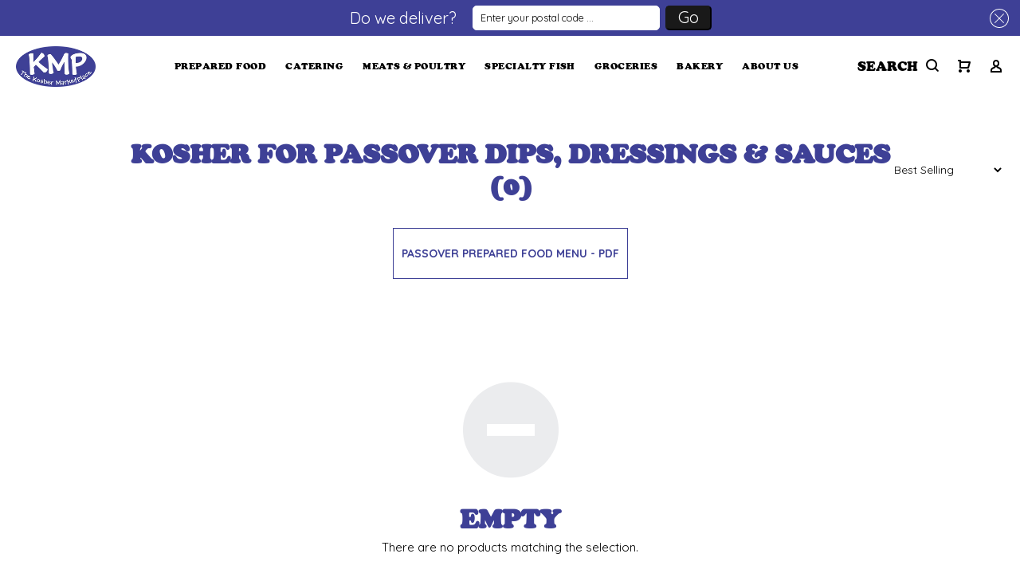

--- FILE ---
content_type: text/html; charset=utf-8
request_url: https://thekmp.com/collections/kosher-for-passover-dips-dressings-sauces
body_size: 44256
content:
<!doctype html>
<!--[if IE 9]> <html class="ie9 no-js" lang="en"> <![endif]-->
<!--[if (gt IE 9)|!(IE)]><!--> <html class="no-js" lang="en"> <!--<![endif]-->
<head>
    <!-- Infinite Options by ShopPad -->
  <script>     
    window.Shoppad = window.Shoppad || {},     
      window.Shoppad.apps = window.Shoppad.apps || {},     
      window.Shoppad.apps.infiniteoptions = window.Shoppad.apps.infiniteoptions || {},     
      window.Shoppad.apps.infiniteoptions.addToCartButton = 'form[action="/cart/add"] .tt-row-custom-01 .btn-addtocart';
  </script>
  <!-- Infinite Options Fast Loading Script By ShopPad -->
  <script async src="//d1liekpayvooaz.cloudfront.net/apps/customizery/customizery.js?shop=nyckosher.myshopify.com"></script>
  <!-- v3.0.7 yourstore3 -->
  <!-- Basic page needs ================================================== -->
  <meta charset="utf-8">
  <!--[if IE]><meta http-equiv="X-UA-Compatible" content="IE=edge,chrome=1"><![endif]-->
  <meta name="viewport" content="width=device-width,initial-scale=1">
  <meta name="theme-color" content="#3e4096">
  <meta name="keywords" content="Shopify Template" />
  <meta name="author" content="etheme.com">
  <link rel="canonical" href="https://thekmp.com/collections/kosher-for-passover-dips-dressings-sauces"><link rel="shortcut icon" href="//thekmp.com/cdn/shop/t/39/assets/favicon.png?v=137878207344958134121686686180" type="image/x-icon" /><!-- Title and description ================================================== --><title>Kosher for Passover Dips, Dressings &amp; Sauces
&ndash; The Kosher Marketplace
</title><!-- Social meta ================================================== --><!-- /snippets/social-meta-tags.liquid -->
<meta property="og:site_name" content="The Kosher Marketplace">
<meta property="og:url" content="https://thekmp.com/collections/kosher-for-passover-dips-dressings-sauces">
<meta property="og:title" content="Kosher for Passover Dips, Dressings & Sauces">
<meta property="og:type" content="product.group">
<meta property="og:description" content="The Kosher Marketplace">

<meta name="twitter:card" content="summary_large_image">
<meta name="twitter:title" content="Kosher for Passover Dips, Dressings & Sauces">
<meta name="twitter:description" content="The Kosher Marketplace">
<!-- Helpers ================================================== -->
  

  <!-- CSS ================================================== -->
  
  <!--<link href="https://fonts.googleapis.com/css?family=Cooper Black Regular:100,200,300,400,500,600,700,800,900" rel="stylesheet">--><link href="https://fonts.googleapis.com/css?family=Quicksand:100,200,300,400,500,600,700,800,900" rel="stylesheet"><link href="//thekmp.com/cdn/shop/t/39/assets/theme.css?v=155612213095074329901701393018" rel="stylesheet" type="text/css" media="all" />


<style>
@font-face {
  font-family: "Cooper Black Regular";
  src: url('//thekmp.com/cdn/shop/t/39/assets/3cc05eb29887891767af19710a02106d.woff2?v=142450847859749534871686686180') format("woff2"),
       url('//thekmp.com/cdn/shop/t/39/assets/3cc05eb29887891767af19710a02106d.woff?v=137129508202678294891686686180') format("woff"),
       url('//thekmp.com/cdn/shop/t/39/assets/3cc05eb29887891767af19710a02106d.ttf?v=82106662793973181181686686180') format("ttf");
       url('//thekmp.com/cdn/shop/t/39/assets/3cc05eb29887891767af19710a02106d.eot?v=127959337760748070121686686180') format("eot");
}}
</style>
<link rel="stylesheet" href="//thekmp.com/cdn/shop/t/39/assets/custom.scss?v=126750489361491730061698939857">
  <script src="//thekmp.com/cdn/shop/t/39/assets/jquery.min.js?v=146653844047132007351686686180"></script>
  
  <!-- Header hook for plugins ================================================== -->
  <script>window.performance && window.performance.mark && window.performance.mark('shopify.content_for_header.start');</script><meta id="shopify-digital-wallet" name="shopify-digital-wallet" content="/10330243153/digital_wallets/dialog">
<meta name="shopify-checkout-api-token" content="708b5de1db058e2a2973b560942f9ca9">
<link rel="alternate" type="application/atom+xml" title="Feed" href="/collections/kosher-for-passover-dips-dressings-sauces.atom" />
<link rel="alternate" type="application/json+oembed" href="https://thekmp.com/collections/kosher-for-passover-dips-dressings-sauces.oembed">
<script async="async" src="/checkouts/internal/preloads.js?locale=en-US"></script>
<link rel="preconnect" href="https://shop.app" crossorigin="anonymous">
<script async="async" src="https://shop.app/checkouts/internal/preloads.js?locale=en-US&shop_id=10330243153" crossorigin="anonymous"></script>
<script id="apple-pay-shop-capabilities" type="application/json">{"shopId":10330243153,"countryCode":"US","currencyCode":"USD","merchantCapabilities":["supports3DS"],"merchantId":"gid:\/\/shopify\/Shop\/10330243153","merchantName":"The Kosher Marketplace","requiredBillingContactFields":["postalAddress","email","phone"],"requiredShippingContactFields":["postalAddress","email","phone"],"shippingType":"shipping","supportedNetworks":["visa","masterCard","amex","discover","elo","jcb"],"total":{"type":"pending","label":"The Kosher Marketplace","amount":"1.00"},"shopifyPaymentsEnabled":true,"supportsSubscriptions":true}</script>
<script id="shopify-features" type="application/json">{"accessToken":"708b5de1db058e2a2973b560942f9ca9","betas":["rich-media-storefront-analytics"],"domain":"thekmp.com","predictiveSearch":true,"shopId":10330243153,"locale":"en"}</script>
<script>var Shopify = Shopify || {};
Shopify.shop = "nyckosher.myshopify.com";
Shopify.locale = "en";
Shopify.currency = {"active":"USD","rate":"1.0"};
Shopify.country = "US";
Shopify.theme = {"name":"Copy Live Theme - 6\/13\/23 - 4 Devs Edits","id":151772627238,"schema_name":"Yourstore","schema_version":"3.0.7","theme_store_id":null,"role":"main"};
Shopify.theme.handle = "null";
Shopify.theme.style = {"id":null,"handle":null};
Shopify.cdnHost = "thekmp.com/cdn";
Shopify.routes = Shopify.routes || {};
Shopify.routes.root = "/";</script>
<script type="module">!function(o){(o.Shopify=o.Shopify||{}).modules=!0}(window);</script>
<script>!function(o){function n(){var o=[];function n(){o.push(Array.prototype.slice.apply(arguments))}return n.q=o,n}var t=o.Shopify=o.Shopify||{};t.loadFeatures=n(),t.autoloadFeatures=n()}(window);</script>
<script>
  window.ShopifyPay = window.ShopifyPay || {};
  window.ShopifyPay.apiHost = "shop.app\/pay";
  window.ShopifyPay.redirectState = null;
</script>
<script id="shop-js-analytics" type="application/json">{"pageType":"collection"}</script>
<script defer="defer" async type="module" src="//thekmp.com/cdn/shopifycloud/shop-js/modules/v2/client.init-shop-cart-sync_D0dqhulL.en.esm.js"></script>
<script defer="defer" async type="module" src="//thekmp.com/cdn/shopifycloud/shop-js/modules/v2/chunk.common_CpVO7qML.esm.js"></script>
<script type="module">
  await import("//thekmp.com/cdn/shopifycloud/shop-js/modules/v2/client.init-shop-cart-sync_D0dqhulL.en.esm.js");
await import("//thekmp.com/cdn/shopifycloud/shop-js/modules/v2/chunk.common_CpVO7qML.esm.js");

  window.Shopify.SignInWithShop?.initShopCartSync?.({"fedCMEnabled":true,"windoidEnabled":true});

</script>
<script>
  window.Shopify = window.Shopify || {};
  if (!window.Shopify.featureAssets) window.Shopify.featureAssets = {};
  window.Shopify.featureAssets['shop-js'] = {"shop-cart-sync":["modules/v2/client.shop-cart-sync_D9bwt38V.en.esm.js","modules/v2/chunk.common_CpVO7qML.esm.js"],"init-fed-cm":["modules/v2/client.init-fed-cm_BJ8NPuHe.en.esm.js","modules/v2/chunk.common_CpVO7qML.esm.js"],"init-shop-email-lookup-coordinator":["modules/v2/client.init-shop-email-lookup-coordinator_pVrP2-kG.en.esm.js","modules/v2/chunk.common_CpVO7qML.esm.js"],"shop-cash-offers":["modules/v2/client.shop-cash-offers_CNh7FWN-.en.esm.js","modules/v2/chunk.common_CpVO7qML.esm.js","modules/v2/chunk.modal_DKF6x0Jh.esm.js"],"init-shop-cart-sync":["modules/v2/client.init-shop-cart-sync_D0dqhulL.en.esm.js","modules/v2/chunk.common_CpVO7qML.esm.js"],"init-windoid":["modules/v2/client.init-windoid_DaoAelzT.en.esm.js","modules/v2/chunk.common_CpVO7qML.esm.js"],"shop-toast-manager":["modules/v2/client.shop-toast-manager_1DND8Tac.en.esm.js","modules/v2/chunk.common_CpVO7qML.esm.js"],"pay-button":["modules/v2/client.pay-button_CFeQi1r6.en.esm.js","modules/v2/chunk.common_CpVO7qML.esm.js"],"shop-button":["modules/v2/client.shop-button_Ca94MDdQ.en.esm.js","modules/v2/chunk.common_CpVO7qML.esm.js"],"shop-login-button":["modules/v2/client.shop-login-button_DPYNfp1Z.en.esm.js","modules/v2/chunk.common_CpVO7qML.esm.js","modules/v2/chunk.modal_DKF6x0Jh.esm.js"],"avatar":["modules/v2/client.avatar_BTnouDA3.en.esm.js"],"shop-follow-button":["modules/v2/client.shop-follow-button_BMKh4nJE.en.esm.js","modules/v2/chunk.common_CpVO7qML.esm.js","modules/v2/chunk.modal_DKF6x0Jh.esm.js"],"init-customer-accounts-sign-up":["modules/v2/client.init-customer-accounts-sign-up_CJXi5kRN.en.esm.js","modules/v2/client.shop-login-button_DPYNfp1Z.en.esm.js","modules/v2/chunk.common_CpVO7qML.esm.js","modules/v2/chunk.modal_DKF6x0Jh.esm.js"],"init-shop-for-new-customer-accounts":["modules/v2/client.init-shop-for-new-customer-accounts_BoBxkgWu.en.esm.js","modules/v2/client.shop-login-button_DPYNfp1Z.en.esm.js","modules/v2/chunk.common_CpVO7qML.esm.js","modules/v2/chunk.modal_DKF6x0Jh.esm.js"],"init-customer-accounts":["modules/v2/client.init-customer-accounts_DCuDTzpR.en.esm.js","modules/v2/client.shop-login-button_DPYNfp1Z.en.esm.js","modules/v2/chunk.common_CpVO7qML.esm.js","modules/v2/chunk.modal_DKF6x0Jh.esm.js"],"checkout-modal":["modules/v2/client.checkout-modal_U_3e4VxF.en.esm.js","modules/v2/chunk.common_CpVO7qML.esm.js","modules/v2/chunk.modal_DKF6x0Jh.esm.js"],"lead-capture":["modules/v2/client.lead-capture_DEgn0Z8u.en.esm.js","modules/v2/chunk.common_CpVO7qML.esm.js","modules/v2/chunk.modal_DKF6x0Jh.esm.js"],"shop-login":["modules/v2/client.shop-login_CoM5QKZ_.en.esm.js","modules/v2/chunk.common_CpVO7qML.esm.js","modules/v2/chunk.modal_DKF6x0Jh.esm.js"],"payment-terms":["modules/v2/client.payment-terms_BmrqWn8r.en.esm.js","modules/v2/chunk.common_CpVO7qML.esm.js","modules/v2/chunk.modal_DKF6x0Jh.esm.js"]};
</script>
<script>(function() {
  var isLoaded = false;
  function asyncLoad() {
    if (isLoaded) return;
    isLoaded = true;
    var urls = ["https:\/\/zapiet.s3-us-west-2.amazonaws.com\/delivery-validator\/v1.0\/delivery-validator.js?shop=nyckosher.myshopify.com","https:\/\/chimpstatic.com\/mcjs-connected\/js\/users\/a5e453a4ed8c6934a83e9271b\/d4caa8d09a2d59ca1e21bdd98.js?shop=nyckosher.myshopify.com","https:\/\/quanter-cqu.herokuapp.com\/get_script\/5b108402dc6b11ecbf9ec607eac18488.js?v=796980\u0026shop=nyckosher.myshopify.com","\/\/www.powr.io\/powr.js?powr-token=nyckosher.myshopify.com\u0026external-type=shopify\u0026shop=nyckosher.myshopify.com","https:\/\/assets.smartwishlist.webmarked.net\/static\/v6\/smartwishlist.js?shop=nyckosher.myshopify.com","https:\/\/www.reorder.veliora.com\/js\/reorder-hero.js?1692376197\u0026shop=nyckosher.myshopify.com"];
    for (var i = 0; i < urls.length; i++) {
      var s = document.createElement('script');
      s.type = 'text/javascript';
      s.async = true;
      s.src = urls[i];
      var x = document.getElementsByTagName('script')[0];
      x.parentNode.insertBefore(s, x);
    }
  };
  if(window.attachEvent) {
    window.attachEvent('onload', asyncLoad);
  } else {
    window.addEventListener('load', asyncLoad, false);
  }
})();</script>
<script id="__st">var __st={"a":10330243153,"offset":-18000,"reqid":"9aa273b6-bf04-4cfe-a434-468c435bbfb3-1765108748","pageurl":"thekmp.com\/collections\/kosher-for-passover-dips-dressings-sauces","u":"6af7bb958eec","p":"collection","rtyp":"collection","rid":265185984593};</script>
<script>window.ShopifyPaypalV4VisibilityTracking = true;</script>
<script id="captcha-bootstrap">!function(){'use strict';const t='contact',e='account',n='new_comment',o=[[t,t],['blogs',n],['comments',n],[t,'customer']],c=[[e,'customer_login'],[e,'guest_login'],[e,'recover_customer_password'],[e,'create_customer']],r=t=>t.map((([t,e])=>`form[action*='/${t}']:not([data-nocaptcha='true']) input[name='form_type'][value='${e}']`)).join(','),a=t=>()=>t?[...document.querySelectorAll(t)].map((t=>t.form)):[];function s(){const t=[...o],e=r(t);return a(e)}const i='password',u='form_key',d=['recaptcha-v3-token','g-recaptcha-response','h-captcha-response',i],f=()=>{try{return window.sessionStorage}catch{return}},m='__shopify_v',_=t=>t.elements[u];function p(t,e,n=!1){try{const o=window.sessionStorage,c=JSON.parse(o.getItem(e)),{data:r}=function(t){const{data:e,action:n}=t;return t[m]||n?{data:e,action:n}:{data:t,action:n}}(c);for(const[e,n]of Object.entries(r))t.elements[e]&&(t.elements[e].value=n);n&&o.removeItem(e)}catch(o){console.error('form repopulation failed',{error:o})}}const l='form_type',E='cptcha';function T(t){t.dataset[E]=!0}const w=window,h=w.document,L='Shopify',v='ce_forms',y='captcha';let A=!1;((t,e)=>{const n=(g='f06e6c50-85a8-45c8-87d0-21a2b65856fe',I='https://cdn.shopify.com/shopifycloud/storefront-forms-hcaptcha/ce_storefront_forms_captcha_hcaptcha.v1.5.2.iife.js',D={infoText:'Protected by hCaptcha',privacyText:'Privacy',termsText:'Terms'},(t,e,n)=>{const o=w[L][v],c=o.bindForm;if(c)return c(t,g,e,D).then(n);var r;o.q.push([[t,g,e,D],n]),r=I,A||(h.body.append(Object.assign(h.createElement('script'),{id:'captcha-provider',async:!0,src:r})),A=!0)});var g,I,D;w[L]=w[L]||{},w[L][v]=w[L][v]||{},w[L][v].q=[],w[L][y]=w[L][y]||{},w[L][y].protect=function(t,e){n(t,void 0,e),T(t)},Object.freeze(w[L][y]),function(t,e,n,w,h,L){const[v,y,A,g]=function(t,e,n){const i=e?o:[],u=t?c:[],d=[...i,...u],f=r(d),m=r(i),_=r(d.filter((([t,e])=>n.includes(e))));return[a(f),a(m),a(_),s()]}(w,h,L),I=t=>{const e=t.target;return e instanceof HTMLFormElement?e:e&&e.form},D=t=>v().includes(t);t.addEventListener('submit',(t=>{const e=I(t);if(!e)return;const n=D(e)&&!e.dataset.hcaptchaBound&&!e.dataset.recaptchaBound,o=_(e),c=g().includes(e)&&(!o||!o.value);(n||c)&&t.preventDefault(),c&&!n&&(function(t){try{if(!f())return;!function(t){const e=f();if(!e)return;const n=_(t);if(!n)return;const o=n.value;o&&e.removeItem(o)}(t);const e=Array.from(Array(32),(()=>Math.random().toString(36)[2])).join('');!function(t,e){_(t)||t.append(Object.assign(document.createElement('input'),{type:'hidden',name:u})),t.elements[u].value=e}(t,e),function(t,e){const n=f();if(!n)return;const o=[...t.querySelectorAll(`input[type='${i}']`)].map((({name:t})=>t)),c=[...d,...o],r={};for(const[a,s]of new FormData(t).entries())c.includes(a)||(r[a]=s);n.setItem(e,JSON.stringify({[m]:1,action:t.action,data:r}))}(t,e)}catch(e){console.error('failed to persist form',e)}}(e),e.submit())}));const S=(t,e)=>{t&&!t.dataset[E]&&(n(t,e.some((e=>e===t))),T(t))};for(const o of['focusin','change'])t.addEventListener(o,(t=>{const e=I(t);D(e)&&S(e,y())}));const B=e.get('form_key'),M=e.get(l),P=B&&M;t.addEventListener('DOMContentLoaded',(()=>{const t=y();if(P)for(const e of t)e.elements[l].value===M&&p(e,B);[...new Set([...A(),...v().filter((t=>'true'===t.dataset.shopifyCaptcha))])].forEach((e=>S(e,t)))}))}(h,new URLSearchParams(w.location.search),n,t,e,['guest_login'])})(!0,!0)}();</script>
<script integrity="sha256-52AcMU7V7pcBOXWImdc/TAGTFKeNjmkeM1Pvks/DTgc=" data-source-attribution="shopify.loadfeatures" defer="defer" src="//thekmp.com/cdn/shopifycloud/storefront/assets/storefront/load_feature-81c60534.js" crossorigin="anonymous"></script>
<script crossorigin="anonymous" defer="defer" src="//thekmp.com/cdn/shopifycloud/storefront/assets/shopify_pay/storefront-65b4c6d7.js?v=20250812"></script>
<script data-source-attribution="shopify.dynamic_checkout.dynamic.init">var Shopify=Shopify||{};Shopify.PaymentButton=Shopify.PaymentButton||{isStorefrontPortableWallets:!0,init:function(){window.Shopify.PaymentButton.init=function(){};var t=document.createElement("script");t.src="https://thekmp.com/cdn/shopifycloud/portable-wallets/latest/portable-wallets.en.js",t.type="module",document.head.appendChild(t)}};
</script>
<script data-source-attribution="shopify.dynamic_checkout.buyer_consent">
  function portableWalletsHideBuyerConsent(e){var t=document.getElementById("shopify-buyer-consent"),n=document.getElementById("shopify-subscription-policy-button");t&&n&&(t.classList.add("hidden"),t.setAttribute("aria-hidden","true"),n.removeEventListener("click",e))}function portableWalletsShowBuyerConsent(e){var t=document.getElementById("shopify-buyer-consent"),n=document.getElementById("shopify-subscription-policy-button");t&&n&&(t.classList.remove("hidden"),t.removeAttribute("aria-hidden"),n.addEventListener("click",e))}window.Shopify?.PaymentButton&&(window.Shopify.PaymentButton.hideBuyerConsent=portableWalletsHideBuyerConsent,window.Shopify.PaymentButton.showBuyerConsent=portableWalletsShowBuyerConsent);
</script>
<script data-source-attribution="shopify.dynamic_checkout.cart.bootstrap">document.addEventListener("DOMContentLoaded",(function(){function t(){return document.querySelector("shopify-accelerated-checkout-cart, shopify-accelerated-checkout")}if(t())Shopify.PaymentButton.init();else{new MutationObserver((function(e,n){t()&&(Shopify.PaymentButton.init(),n.disconnect())})).observe(document.body,{childList:!0,subtree:!0})}}));
</script>
<link id="shopify-accelerated-checkout-styles" rel="stylesheet" media="screen" href="https://thekmp.com/cdn/shopifycloud/portable-wallets/latest/accelerated-checkout-backwards-compat.css" crossorigin="anonymous">
<style id="shopify-accelerated-checkout-cart">
        #shopify-buyer-consent {
  margin-top: 1em;
  display: inline-block;
  width: 100%;
}

#shopify-buyer-consent.hidden {
  display: none;
}

#shopify-subscription-policy-button {
  background: none;
  border: none;
  padding: 0;
  text-decoration: underline;
  font-size: inherit;
  cursor: pointer;
}

#shopify-subscription-policy-button::before {
  box-shadow: none;
}

      </style>
<link rel="stylesheet" media="screen" href="//thekmp.com/cdn/shop/t/39/compiled_assets/styles.css?21886">
<script id="sections-script" data-sections="promo-fixed" defer="defer" src="//thekmp.com/cdn/shop/t/39/compiled_assets/scripts.js?21886"></script>
<script>window.performance && window.performance.mark && window.performance.mark('shopify.content_for_header.end');</script>

<script>
    window.BOLD = window.BOLD || {};
        window.BOLD.options = window.BOLD.options || {};
        window.BOLD.options.settings = window.BOLD.options.settings || {};
        window.BOLD.options.settings.v1_variant_mode = window.BOLD.options.settings.v1_variant_mode || true;
        window.BOLD.options.settings.hybrid_fix_auto_insert_inputs =
        window.BOLD.options.settings.hybrid_fix_auto_insert_inputs || true;
</script>

<script>window.BOLD = window.BOLD || {};
    window.BOLD.common = window.BOLD.common || {};
    window.BOLD.common.Shopify = window.BOLD.common.Shopify || {};
    window.BOLD.common.Shopify.shop = {
      domain: 'thekmp.com',
      permanent_domain: 'nyckosher.myshopify.com',
      url: 'https://thekmp.com',
      secure_url: 'https://thekmp.com',
      money_format: "${{amount}}",
      currency: "USD"
    };
    window.BOLD.common.Shopify.customer = {
      id: null,
      tags: null,
    };
    window.BOLD.common.Shopify.cart = {"note":null,"attributes":{},"original_total_price":0,"total_price":0,"total_discount":0,"total_weight":0.0,"item_count":0,"items":[],"requires_shipping":false,"currency":"USD","items_subtotal_price":0,"cart_level_discount_applications":[],"checkout_charge_amount":0};
    window.BOLD.common.template = 'collection';window.BOLD.common.Shopify.formatMoney = function(money, format) {
        function n(t, e) {
            return "undefined" == typeof t ? e : t
        }
        function r(t, e, r, i) {
            if (e = n(e, 2),
                r = n(r, ","),
                i = n(i, "."),
            isNaN(t) || null == t)
                return 0;
            t = (t / 100).toFixed(e);
            var o = t.split(".")
                , a = o[0].replace(/(\d)(?=(\d\d\d)+(?!\d))/g, "$1" + r)
                , s = o[1] ? i + o[1] : "";
            return a + s
        }
        "string" == typeof money && (money = money.replace(".", ""));
        var i = ""
            , o = /\{\{\s*(\w+)\s*\}\}/
            , a = format || window.BOLD.common.Shopify.shop.money_format || window.Shopify.money_format || "$ {{ amount }}";
        switch (a.match(o)[1]) {
            case "amount":
                i = r(money, 2, ",", ".");
                break;
            case "amount_no_decimals":
                i = r(money, 0, ",", ".");
                break;
            case "amount_with_comma_separator":
                i = r(money, 2, ".", ",");
                break;
            case "amount_no_decimals_with_comma_separator":
                i = r(money, 0, ".", ",");
                break;
            case "amount_with_space_separator":
                i = r(money, 2, " ", ",");
                break;
            case "amount_no_decimals_with_space_separator":
                i = r(money, 0, " ", ",");
                break;
            case "amount_with_apostrophe_separator":
                i = r(money, 2, "'", ".");
                break;
        }
        return a.replace(o, i);
    };
    window.BOLD.common.Shopify.saveProduct = function (handle, product) {
      if (typeof handle === 'string' && typeof window.BOLD.common.Shopify.products[handle] === 'undefined') {
        if (typeof product === 'number') {
          window.BOLD.common.Shopify.handles[product] = handle;
          product = { id: product };
        }
        window.BOLD.common.Shopify.products[handle] = product;
      }
    };
    window.BOLD.common.Shopify.saveVariant = function (variant_id, variant) {
      if (typeof variant_id === 'number' && typeof window.BOLD.common.Shopify.variants[variant_id] === 'undefined') {
        window.BOLD.common.Shopify.variants[variant_id] = variant;
      }
    };window.BOLD.common.Shopify.products = window.BOLD.common.Shopify.products || {};
    window.BOLD.common.Shopify.variants = window.BOLD.common.Shopify.variants || {};
    window.BOLD.common.Shopify.handles = window.BOLD.common.Shopify.handles || {};window.BOLD.common.Shopify.saveProduct(null, null);window.BOLD.apps_installed = {"Product Options":2} || {};window.BOLD.common.Shopify.metafields = window.BOLD.common.Shopify.metafields || {};window.BOLD.common.Shopify.metafields["bold_rp"] = {};window.BOLD.common.Shopify.metafields["bold_csp_defaults"] = {};window.BOLD.common.cacheParams = window.BOLD.common.cacheParams || {};
    window.BOLD.common.cacheParams.options = 1667968218;
</script>

<script>
    window.BOLD.common.cacheParams.options = 1764706149;
</script>
<link href="//thekmp.com/cdn/shop/t/39/assets/bold-options.css?v=178268220961726506831735971231" rel="stylesheet" type="text/css" media="all" />
<script src="https://option.boldapps.net/js/options.js" defer></script>
  <!-- /Header hook for plugins ================================================== --><!-- Zapiet | Store Pickup + Delivery -->

<!-- Zapiet | Store Pickup + Delivery -->
<script src="//thekmp.com/cdn/shop/t/39/assets/snapback_cache.js?v=3326536715188427711686686180" type="text/javascript"></script>

<link rel='preload' href='https://www.reorder.veliora.com/css/re-order.css?v=2023-08-18 15:28:31' as="style" onload="this.onload=null;this.rel='stylesheet'">
<noscript><link rel='stylesheet' href='https://www.reorder.veliora.com/css/re-order.css?v=2023-08-18 15:28:31'></noscript>

  <script type="text/javascript" async="" src="https://static.klaviyo.com/onsite/js/TctH9e/klaviyo.js"></script>
<!-- BEGIN app block: shopify://apps/zapiet-pickup-delivery/blocks/app-embed/5599aff0-8af1-473a-a372-ecd72a32b4d5 -->









    <style>#zapiet-delivery-validator #zapiet-delivery-validator__topbar {
    position: absolute;
    top: 0;
    left: 0;
    right: 0;
    display: flex;
    background-color: #3e4096 !important;
    align-items: center;
    justify-content: center;
    padding: .5em 0;
    z-index: 99998;
}

#zapiet-delivery-validator__label {font-size:20px;}

#zapiet-delivery-validator #zapiet-delivery-validator__topbar #zapiet-delivery-validator__container #zapiet-delivery-validator__form .zapiet-delivery-validator__fields .zapiet-delivery-validator__submit {
 background-color: #191919 !important;
 border-color:#191919 !important;
}

#zapiet-delivery-validator__button_label {
  font-size:20px !important;
}


#zapiet-delivery-validator__form {display:flex}


#zapiet-delivery-validator #zapiet-delivery-validator__topbar #zapiet-delivery-validator__container #zapiet-delivery-validator__form .zapiet-delivery-validator__fields .zapiet-delivery-validator__submit {
padding: 1.25px 1em;
}

  .zapiet-delivery-validator__fields {
max-height: 31px;
width:58%;
max-width:300px;
display:flex;
}

#zapiet-delivery-validator__label {
width:40%;
display:flex;  
text-align:right;
padding-right:0.5em;
}

@media (max-width:400px) {
 #zapiet-delivery-validator #zapiet-delivery-validator__topbar #zapiet-delivery-validator__container #zapiet-delivery-validator__form .zapiet-delivery-validator__fields .zapiet-delivery-validator__submit{padding:.5em !important;} 
}



#zapiet-delivery-validator__close {
  padding: .3em 0 .3em .75em !important;
}

  #zapiet-delivery-validator #zapiet-delivery-validator__topbar #zapiet-delivery-validator__container {
    line-height: 31px;
}

 #zapiet-delivery-validator #zapiet-delivery-validator__topbar #zapiet-delivery-validator__container #zapiet-delivery-validator__form .zapiet-delivery-validator__fields .zapiet-delivery-validator__submit {
padding: 1.25px 1.25px;
line-height:10px;
}

@media (max-width:450px) {
 .zapiet-delivery-validator__fields {
max-height: 31px;
width:68%;
max-width:300px;
display:flex;
}

#zapiet-delivery-validator__label {
width:30%;
display:flex;  
font-size:14px;
padding-right:.5em;
}
  
}</style>




<script type="text/javascript">
    var zapietTranslations = {};

    window.ZapietMethods = {"shipping":{"active":false,"enabled":false,"name":"Shipping","sort":1,"status":{"condition":"price","operator":"morethan","value":0,"enabled":true,"product_conditions":{"enabled":false,"value":"Delivery Only,Pickup Only","enable":false,"property":"tags","hide_button":false}},"button":{"type":"default","default":null,"hover":"","active":null}},"delivery":{"active":true,"enabled":true,"name":"Delivery","sort":2,"status":{"condition":"price","operator":"morethan","value":5000,"enabled":true,"product_conditions":{"enabled":true,"value":"Pickup Only","enable":false,"property":"tags","hide_button":false}},"button":{"type":"default","default":"https:\/\/zapiet-vapor.s3.amazonaws.com\/uploads\/images\/d0ef07d4-02c2-4480-8c91-831435beed32.png","hover":"","active":"https:\/\/zapiet-vapor.s3.amazonaws.com\/uploads\/images\/4c38ab2e-e5c3-4d90-88f9-79e8765ad726.png"}},"pickup":{"active":false,"enabled":true,"name":"Pickup","sort":3,"status":{"condition":"price","operator":"morethan","value":0,"enabled":true,"product_conditions":{"enabled":false,"value":"Delivery Only,Shipping Only","enable":false,"property":"tags","hide_button":false}},"button":{"type":"default","default":"https:\/\/zapiet-vapor.s3.amazonaws.com\/uploads\/images\/55d9510e-c27b-4819-b25b-b5246b198df1.png","hover":"","active":"https:\/\/zapiet-vapor.s3.amazonaws.com\/uploads\/images\/a7c162d2-338e-41e2-885e-beb530d3b154.png"}}}
    window.ZapietEvent = {
        listen: function(eventKey, callback) {
            if (!this.listeners) {
                this.listeners = [];
            }
            this.listeners.push({
                eventKey: eventKey,
                callback: callback
            });
        },
    };

    

    
        
        var language_settings = {"enable_app":true,"enable_geo_search_for_pickups":false,"pickup_region_filter_enabled":false,"pickup_region_filter_field":null,"currency":"USD","weight_format":"kg","pickup.enable_map":false,"delivery_validation_method":"exact_postcode_matching","base_country_name":"United States","base_country_code":"US","method_display_style":"custom","default_method_display_style":"classic","date_format":"l, F j, Y","time_format":"h:i A","week_day_start":"Sun","pickup_address_format":"<span class=\"name\"><strong>{{company_name}}</strong></span><span class=\"address\">{{address_line_1}}<br />{{city}}, {{postal_code}}</span><span class=\"distance\">{{distance}}</span>{{more_information}}","rates_enabled":true,"payment_customization_enabled":false,"distance_format":"mi","enable_delivery_address_autocompletion":false,"enable_delivery_current_location":false,"enable_pickup_address_autocompletion":false,"pickup_date_picker_enabled":true,"pickup_time_picker_enabled":true,"delivery_note_enabled":false,"delivery_note_required":false,"delivery_date_picker_enabled":true,"delivery_time_picker_enabled":true,"shipping.date_picker_enabled":false,"delivery_validate_cart":false,"pickup_validate_cart":false,"gmak":"","enable_checkout_locale":true,"enable_checkout_url":true,"disable_widget_for_digital_items":true,"disable_widget_for_product_handles":"the-kosher-marketplace-gift-card,gift-card","colors":{"widget_active_background_color":null,"widget_active_border_color":null,"widget_active_icon_color":null,"widget_active_text_color":null,"widget_inactive_background_color":null,"widget_inactive_border_color":null,"widget_inactive_icon_color":null,"widget_inactive_text_color":null},"delivery_validator":{"enabled":true,"show_on_page_load":true,"sticky":false},"checkout":{"delivery":{"discount_code":null,"prepopulate_shipping_address":true,"preselect_first_available_time":true},"pickup":{"discount_code":null,"prepopulate_shipping_address":true,"customer_phone_required":false,"preselect_first_location":true,"preselect_first_available_time":true},"shipping":{"discount_code":""}},"day_name_attribute_enabled":false,"methods":{"shipping":{"active":false,"enabled":false,"name":"Shipping","sort":1,"status":{"condition":"price","operator":"morethan","value":0,"enabled":true,"product_conditions":{"enabled":false,"value":"Delivery Only,Pickup Only","enable":false,"property":"tags","hide_button":false}},"button":{"type":"default","default":null,"hover":"","active":null}},"delivery":{"active":true,"enabled":true,"name":"Delivery","sort":2,"status":{"condition":"price","operator":"morethan","value":5000,"enabled":true,"product_conditions":{"enabled":true,"value":"Pickup Only","enable":false,"property":"tags","hide_button":false}},"button":{"type":"default","default":"https://zapiet-vapor.s3.amazonaws.com/uploads/images/d0ef07d4-02c2-4480-8c91-831435beed32.png","hover":"","active":"https://zapiet-vapor.s3.amazonaws.com/uploads/images/4c38ab2e-e5c3-4d90-88f9-79e8765ad726.png"}},"pickup":{"active":false,"enabled":true,"name":"Pickup","sort":3,"status":{"condition":"price","operator":"morethan","value":0,"enabled":true,"product_conditions":{"enabled":false,"value":"Delivery Only,Shipping Only","enable":false,"property":"tags","hide_button":false}},"button":{"type":"default","default":"https://zapiet-vapor.s3.amazonaws.com/uploads/images/55d9510e-c27b-4819-b25b-b5246b198df1.png","hover":"","active":"https://zapiet-vapor.s3.amazonaws.com/uploads/images/a7c162d2-338e-41e2-885e-beb530d3b154.png"}}},"translations":{"methods":{"shipping":"Shipping","pickup":"Pickups","delivery":"Delivery"},"calendar":{"january":"January","february":"February","march":"March","april":"April","may":"May","june":"June","july":"July","august":"August","september":"September","october":"October","november":"November","december":"December","sunday":"Sun","monday":"Mon","tuesday":"Tue","wednesday":"Wed","thursday":"Thu","friday":"Fri","saturday":"Sat","today":"","close":"","labelMonthNext":"Next month","labelMonthPrev":"Previous month","labelMonthSelect":"Select a month","labelYearSelect":"Select a year","and":"and","between":"between"},"pickup":{"checkout_button":"Checkout","location_label":"Choose a location.","could_not_find_location":"Sorry, we could not find your location.","datepicker_label":"Choose a date and time.","datepicker_placeholder":"Choose a date and time.","date_time_output":"{{DATE}} at {{TIME}}","location_placeholder":"Enter your postal code ...","filter_by_region_placeholder":"Filter by state/province","heading":"Store Pickup","note":"","max_order_total":"Maximum order value for pickup is $0.00","max_order_weight":"Maximum order weight for pickup is {{ weight }}","min_order_total":"Minimum order value for pickup is $0.00","min_order_weight":"Minimum order weight for pickup is {{ weight }}","more_information":"More information","no_date_time_selected":"Please select a date & time.","no_locations_found":"Sorry, pickup is not available for your selected items.","no_locations_region":"Sorry, pickup is not available in your region.","cart_eligibility_error":"Sorry, pickup is not available for your selected items.","method_not_available":"Not available","opening_hours":"Opening hours","locations_found":"Please select a pickup location:","preselect_first_available_time":"Select a time","dates_not_available":"Sorry, your selected items are not currently available for pickup.","location_error":"Please select a pickup location.","checkout_error":"Please select a date and time for pickup."},"delivery":{"checkout_button":"Checkout","could_not_find_location":"Sorry, we could not find your location.","datepicker_label":"Choose a date and time.","datepicker_placeholder":"Choose a date and time.","date_time_output":"{{DATE}} between {{SLOT_START_TIME}} and {{SLOT_END_TIME}}","delivery_note_label":"Please enter delivery instructions (optional)","delivery_validator_button_label":"Go","delivery_validator_eligible_button_label":"Continue shopping","delivery_validator_eligible_button_link":"#","delivery_validator_eligible_content":"To start shopping just click the button below","delivery_validator_eligible_heading":"Great, we deliver to your area!","delivery_validator_error_button_label":"Continue shopping","delivery_validator_error_button_link":"#","delivery_validator_error_content":"Sorry, it looks like we have encountered an unexpected error. Please try again.","delivery_validator_error_heading":"An error occured","delivery_validator_not_eligible_button_label":"Continue shopping","delivery_validator_not_eligible_button_link":"#","delivery_validator_not_eligible_content":"You are more then welcome to continue browsing our store","delivery_validator_not_eligible_heading":"Sorry, we do not deliver to your area","delivery_validator_placeholder":"Enter your postal code ...","delivery_validator_prelude":"Do we deliver?","available":"Great! You are eligible for delivery.","heading":"Local Delivery","note":"Enter your postal code to check if you are eligible for local delivery:","max_order_total":"Maximum order value for delivery is $50.00","max_order_weight":"Maximum order weight for delivery is {{ weight }}","min_order_total":"Minimum order value for delivery is $50.00","min_order_weight":"Minimum order weight for delivery is {{ weight }}","delivery_note_error":"Please enter delivery instructions","no_date_time_selected":"Please select a date & time for delivery.","cart_eligibility_error":"Sorry, delivery is not available for your selected items.","method_not_available":"Not available","delivery_note_label_required":"Please enter delivery instructions (required)","location_placeholder":"Enter your postal code ...","preselect_first_available_time":"Select a time","not_available":"Sorry, delivery is not available in your area.","dates_not_available":"Sorry, your selected items are not currently available for delivery.","checkout_error":"Please enter a valid zipcode and select your preferred date and time for delivery."},"shipping":{"checkout_button":"Checkout","datepicker_placeholder":"Choose a date.","heading":"Shipping","note":"Please click the checkout button to continue.","max_order_total":"Maximum order value for shipping is $0.00","max_order_weight":"Maximum order weight for shipping is {{ weight }}","min_order_total":"Minimum order value for shipping is $0.00","min_order_weight":"Minimum order weight for shipping is {{ weight }}","cart_eligibility_error":"Sorry, shipping is not available for your selected items.","method_not_available":"Not available","checkout_error":"Please choose a date for shipping."},"widget":{"zapiet_id_error":"There was a problem adding the Zapiet ID to your cart","attributes_error":"There was a problem adding the attributes to your cart","no_delivery_options_available":"No delivery options are available for your products","no_checkout_method_error":"Please select a delivery option","daily_limits_modal_title":"Some items in your cart are unavailable for the selected date.","daily_limits_modal_description":"Select a different date or adjust your cart.","daily_limits_modal_close_button":"Review products","daily_limits_modal_change_date_button":"Change date","sms_consent":"I would like to receive SMS notifications about my order updates.","daily_limits_modal_out_of_stock_label":"Out of stock","daily_limits_modal_only_left_label":"Only {{ quantity }} left"},"order_status":{"pickup_details_heading":"Pickup Information","pickup_details_text":"Your order will be ready for collection at our {{ Pickup-Location-Company }} location{% if Pickup-Date %} on {{ Pickup-Date | date: \"%A, %d %B\" }}{% if Pickup-Time %} at {{ Pickup-Time }}{% endif %}{% endif %}","delivery_details_heading":"Delivery Information","delivery_details_text":"Your order will be delivered locally by our team{% if Delivery-Date %} on the {{ Delivery-Date | date: \"%A, %d %B\" }}{% if Delivery-Time %} between {{ Delivery-Time }}{% endif %}{% endif %}","shipping_details_heading":"Shipping Information","shipping_details_text":"Your order will arrive soon{% if Shipping-Date %} on the {{ Shipping-Date | date: \"%A, %d %B\" }}{% endif %}"},"product_widget":{"title":"Delivery and pickup options:","pickup_at":"Pickup at {{ location }}","ready_for_collection":"Ready for collection from","on":"on","view_all_stores":"View all stores","pickup_not_available_item":"Pickup not available for this item","delivery_not_available_location":"Delivery not available for {{ postal_code }}","delivered_by":"Delivered by {{ date }}","delivered_today":"Delivered today","change":"Change","tomorrow":"tomorrow","today":"today","delivery_to":"Delivery to {{ postal_code }}","showing_options_for":"Showing options for {{ postal_code }}","modal_heading":"Select a store for pickup","modal_subheading":"Showing stores near {{ postal_code }}","show_opening_hours":"Show opening hours","hide_opening_hours":"Hide opening hours","closed":"Closed","input_placeholder":"Enter your postal code","input_button":"Check","input_error":"Add a postal code to check available delivery and pickup options.","pickup_available":"Pickup available","not_available":"Not available","select":"Select","selected":"Selected","find_a_store":"Find a store"},"shipping_language_code":"en","delivery_language_code":"en-AU","pickup_language_code":"en-CA"},"default_language":"en","region":"us-2","api_region":"api-us","enable_zapiet_id_all_items":false,"widget_restore_state_on_load":false,"draft_orders_enabled":false,"preselect_checkout_method":true,"widget_show_could_not_locate_div_error":true,"checkout_extension_enabled":false,"show_pickup_consent_checkbox":false,"show_delivery_consent_checkbox":false,"subscription_paused":false,"pickup_note_enabled":false,"pickup_note_required":false,"shipping_note_enabled":false,"shipping_note_required":false};
        zapietTranslations["en"] = language_settings.translations;
    

    function initializeZapietApp() {
        var products = [];

        

        window.ZapietCachedSettings = {
            cached_config: {"enable_app":true,"enable_geo_search_for_pickups":false,"pickup_region_filter_enabled":false,"pickup_region_filter_field":null,"currency":"USD","weight_format":"kg","pickup.enable_map":false,"delivery_validation_method":"exact_postcode_matching","base_country_name":"United States","base_country_code":"US","method_display_style":"custom","default_method_display_style":"classic","date_format":"l, F j, Y","time_format":"h:i A","week_day_start":"Sun","pickup_address_format":"<span class=\"name\"><strong>{{company_name}}</strong></span><span class=\"address\">{{address_line_1}}<br />{{city}}, {{postal_code}}</span><span class=\"distance\">{{distance}}</span>{{more_information}}","rates_enabled":true,"payment_customization_enabled":false,"distance_format":"mi","enable_delivery_address_autocompletion":false,"enable_delivery_current_location":false,"enable_pickup_address_autocompletion":false,"pickup_date_picker_enabled":true,"pickup_time_picker_enabled":true,"delivery_note_enabled":false,"delivery_note_required":false,"delivery_date_picker_enabled":true,"delivery_time_picker_enabled":true,"shipping.date_picker_enabled":false,"delivery_validate_cart":false,"pickup_validate_cart":false,"gmak":"","enable_checkout_locale":true,"enable_checkout_url":true,"disable_widget_for_digital_items":true,"disable_widget_for_product_handles":"the-kosher-marketplace-gift-card,gift-card","colors":{"widget_active_background_color":null,"widget_active_border_color":null,"widget_active_icon_color":null,"widget_active_text_color":null,"widget_inactive_background_color":null,"widget_inactive_border_color":null,"widget_inactive_icon_color":null,"widget_inactive_text_color":null},"delivery_validator":{"enabled":true,"show_on_page_load":true,"sticky":false},"checkout":{"delivery":{"discount_code":null,"prepopulate_shipping_address":true,"preselect_first_available_time":true},"pickup":{"discount_code":null,"prepopulate_shipping_address":true,"customer_phone_required":false,"preselect_first_location":true,"preselect_first_available_time":true},"shipping":{"discount_code":""}},"day_name_attribute_enabled":false,"methods":{"shipping":{"active":false,"enabled":false,"name":"Shipping","sort":1,"status":{"condition":"price","operator":"morethan","value":0,"enabled":true,"product_conditions":{"enabled":false,"value":"Delivery Only,Pickup Only","enable":false,"property":"tags","hide_button":false}},"button":{"type":"default","default":null,"hover":"","active":null}},"delivery":{"active":true,"enabled":true,"name":"Delivery","sort":2,"status":{"condition":"price","operator":"morethan","value":5000,"enabled":true,"product_conditions":{"enabled":true,"value":"Pickup Only","enable":false,"property":"tags","hide_button":false}},"button":{"type":"default","default":"https://zapiet-vapor.s3.amazonaws.com/uploads/images/d0ef07d4-02c2-4480-8c91-831435beed32.png","hover":"","active":"https://zapiet-vapor.s3.amazonaws.com/uploads/images/4c38ab2e-e5c3-4d90-88f9-79e8765ad726.png"}},"pickup":{"active":false,"enabled":true,"name":"Pickup","sort":3,"status":{"condition":"price","operator":"morethan","value":0,"enabled":true,"product_conditions":{"enabled":false,"value":"Delivery Only,Shipping Only","enable":false,"property":"tags","hide_button":false}},"button":{"type":"default","default":"https://zapiet-vapor.s3.amazonaws.com/uploads/images/55d9510e-c27b-4819-b25b-b5246b198df1.png","hover":"","active":"https://zapiet-vapor.s3.amazonaws.com/uploads/images/a7c162d2-338e-41e2-885e-beb530d3b154.png"}}},"translations":{"methods":{"shipping":"Shipping","pickup":"Pickups","delivery":"Delivery"},"calendar":{"january":"January","february":"February","march":"March","april":"April","may":"May","june":"June","july":"July","august":"August","september":"September","october":"October","november":"November","december":"December","sunday":"Sun","monday":"Mon","tuesday":"Tue","wednesday":"Wed","thursday":"Thu","friday":"Fri","saturday":"Sat","today":"","close":"","labelMonthNext":"Next month","labelMonthPrev":"Previous month","labelMonthSelect":"Select a month","labelYearSelect":"Select a year","and":"and","between":"between"},"pickup":{"checkout_button":"Checkout","location_label":"Choose a location.","could_not_find_location":"Sorry, we could not find your location.","datepicker_label":"Choose a date and time.","datepicker_placeholder":"Choose a date and time.","date_time_output":"{{DATE}} at {{TIME}}","location_placeholder":"Enter your postal code ...","filter_by_region_placeholder":"Filter by state/province","heading":"Store Pickup","note":"","max_order_total":"Maximum order value for pickup is $0.00","max_order_weight":"Maximum order weight for pickup is {{ weight }}","min_order_total":"Minimum order value for pickup is $0.00","min_order_weight":"Minimum order weight for pickup is {{ weight }}","more_information":"More information","no_date_time_selected":"Please select a date & time.","no_locations_found":"Sorry, pickup is not available for your selected items.","no_locations_region":"Sorry, pickup is not available in your region.","cart_eligibility_error":"Sorry, pickup is not available for your selected items.","method_not_available":"Not available","opening_hours":"Opening hours","locations_found":"Please select a pickup location:","preselect_first_available_time":"Select a time","dates_not_available":"Sorry, your selected items are not currently available for pickup.","location_error":"Please select a pickup location.","checkout_error":"Please select a date and time for pickup."},"delivery":{"checkout_button":"Checkout","could_not_find_location":"Sorry, we could not find your location.","datepicker_label":"Choose a date and time.","datepicker_placeholder":"Choose a date and time.","date_time_output":"{{DATE}} between {{SLOT_START_TIME}} and {{SLOT_END_TIME}}","delivery_note_label":"Please enter delivery instructions (optional)","delivery_validator_button_label":"Go","delivery_validator_eligible_button_label":"Continue shopping","delivery_validator_eligible_button_link":"#","delivery_validator_eligible_content":"To start shopping just click the button below","delivery_validator_eligible_heading":"Great, we deliver to your area!","delivery_validator_error_button_label":"Continue shopping","delivery_validator_error_button_link":"#","delivery_validator_error_content":"Sorry, it looks like we have encountered an unexpected error. Please try again.","delivery_validator_error_heading":"An error occured","delivery_validator_not_eligible_button_label":"Continue shopping","delivery_validator_not_eligible_button_link":"#","delivery_validator_not_eligible_content":"You are more then welcome to continue browsing our store","delivery_validator_not_eligible_heading":"Sorry, we do not deliver to your area","delivery_validator_placeholder":"Enter your postal code ...","delivery_validator_prelude":"Do we deliver?","available":"Great! You are eligible for delivery.","heading":"Local Delivery","note":"Enter your postal code to check if you are eligible for local delivery:","max_order_total":"Maximum order value for delivery is $50.00","max_order_weight":"Maximum order weight for delivery is {{ weight }}","min_order_total":"Minimum order value for delivery is $50.00","min_order_weight":"Minimum order weight for delivery is {{ weight }}","delivery_note_error":"Please enter delivery instructions","no_date_time_selected":"Please select a date & time for delivery.","cart_eligibility_error":"Sorry, delivery is not available for your selected items.","method_not_available":"Not available","delivery_note_label_required":"Please enter delivery instructions (required)","location_placeholder":"Enter your postal code ...","preselect_first_available_time":"Select a time","not_available":"Sorry, delivery is not available in your area.","dates_not_available":"Sorry, your selected items are not currently available for delivery.","checkout_error":"Please enter a valid zipcode and select your preferred date and time for delivery."},"shipping":{"checkout_button":"Checkout","datepicker_placeholder":"Choose a date.","heading":"Shipping","note":"Please click the checkout button to continue.","max_order_total":"Maximum order value for shipping is $0.00","max_order_weight":"Maximum order weight for shipping is {{ weight }}","min_order_total":"Minimum order value for shipping is $0.00","min_order_weight":"Minimum order weight for shipping is {{ weight }}","cart_eligibility_error":"Sorry, shipping is not available for your selected items.","method_not_available":"Not available","checkout_error":"Please choose a date for shipping."},"widget":{"zapiet_id_error":"There was a problem adding the Zapiet ID to your cart","attributes_error":"There was a problem adding the attributes to your cart","no_delivery_options_available":"No delivery options are available for your products","no_checkout_method_error":"Please select a delivery option","daily_limits_modal_title":"Some items in your cart are unavailable for the selected date.","daily_limits_modal_description":"Select a different date or adjust your cart.","daily_limits_modal_close_button":"Review products","daily_limits_modal_change_date_button":"Change date","sms_consent":"I would like to receive SMS notifications about my order updates.","daily_limits_modal_out_of_stock_label":"Out of stock","daily_limits_modal_only_left_label":"Only {{ quantity }} left"},"order_status":{"pickup_details_heading":"Pickup Information","pickup_details_text":"Your order will be ready for collection at our {{ Pickup-Location-Company }} location{% if Pickup-Date %} on {{ Pickup-Date | date: \"%A, %d %B\" }}{% if Pickup-Time %} at {{ Pickup-Time }}{% endif %}{% endif %}","delivery_details_heading":"Delivery Information","delivery_details_text":"Your order will be delivered locally by our team{% if Delivery-Date %} on the {{ Delivery-Date | date: \"%A, %d %B\" }}{% if Delivery-Time %} between {{ Delivery-Time }}{% endif %}{% endif %}","shipping_details_heading":"Shipping Information","shipping_details_text":"Your order will arrive soon{% if Shipping-Date %} on the {{ Shipping-Date | date: \"%A, %d %B\" }}{% endif %}"},"product_widget":{"title":"Delivery and pickup options:","pickup_at":"Pickup at {{ location }}","ready_for_collection":"Ready for collection from","on":"on","view_all_stores":"View all stores","pickup_not_available_item":"Pickup not available for this item","delivery_not_available_location":"Delivery not available for {{ postal_code }}","delivered_by":"Delivered by {{ date }}","delivered_today":"Delivered today","change":"Change","tomorrow":"tomorrow","today":"today","delivery_to":"Delivery to {{ postal_code }}","showing_options_for":"Showing options for {{ postal_code }}","modal_heading":"Select a store for pickup","modal_subheading":"Showing stores near {{ postal_code }}","show_opening_hours":"Show opening hours","hide_opening_hours":"Hide opening hours","closed":"Closed","input_placeholder":"Enter your postal code","input_button":"Check","input_error":"Add a postal code to check available delivery and pickup options.","pickup_available":"Pickup available","not_available":"Not available","select":"Select","selected":"Selected","find_a_store":"Find a store"},"shipping_language_code":"en","delivery_language_code":"en-AU","pickup_language_code":"en-CA"},"default_language":"en","region":"us-2","api_region":"api-us","enable_zapiet_id_all_items":false,"widget_restore_state_on_load":false,"draft_orders_enabled":false,"preselect_checkout_method":true,"widget_show_could_not_locate_div_error":true,"checkout_extension_enabled":false,"show_pickup_consent_checkbox":false,"show_delivery_consent_checkbox":false,"subscription_paused":false,"pickup_note_enabled":false,"pickup_note_required":false,"shipping_note_enabled":false,"shipping_note_required":false},
            shop_identifier: 'nyckosher.myshopify.com',
            language_code: 'en',
            checkout_url: '/cart',
            products: products,
            translations: zapietTranslations,
            customer: {
                first_name: '',
                last_name: '',
                company: '',
                address1: '',
                address2: '',
                city: '',
                province: '',
                country: '',
                zip: '',
                phone: '',
                tags: null
            }
        }

        window.Zapiet.start(window.ZapietCachedSettings, true);

        
            window.ZapietEvent.listen('widget_loaded', function() {
                function productHasTag(product, tag) {
    var tags = product.tags;
    for (var i = 0; i < tags.length; i++) {
        if (tags[i] == tag) {
            return true;
        }
    }
    return false;
}

function cartHasTag(tag) {
    var products = ZapietWidgetConfig.products;
    for (let i = 0; i < products.length; i++) {
        if (productHasTag(products[i], tag)) {
            return true;
        }
    }
    return false;
}

var increase_notice = false;
var advance_notice = {};
if (cartHasTag('preparation-time_2-days')) {
    advance_notice = {
        pickup: {
            value: 2,
            unit: "days",
            breakpoint: "00:00",
            after_breakpoint_value: 2,
            after_breakpoint_unit: "days"
        },
        delivery: {
            value: 2,
            unit: "days",
            breakpoint: "00:00",
            after_breakpoint_value: 2,
            after_breakpoint_unit: "days"
        }
      }
    };
if (cartHasTag('date-restricted')) {
    switch (new Date().getDay()) {
        case 0:
            advance_notice = {
                delivery: {
                    value: 1,
                    unit: "days",
                    breakpoint: "15:00",
                    after_breakpoint_value: 2,
                    after_breakpoint_unit: "days"
                },
                pickup: {
                    value: 1,
                    unit: "days",
                    breakpoint: "15:00",
                    after_breakpoint_value: 2,
                    after_breakpoint_unit: "days"
                }
            };
            break;
        case 1:
            advance_notice = {
                delivery: {
                    value: 1,
                    unit: "days",
                    breakpoint: "15:00",
                    after_breakpoint_value: 2,
                    after_breakpoint_unit: "days"
                },
                pickup: {
                    value: 1,
                    unit: "days",
                    breakpoint: "15:00",
                    after_breakpoint_value: 2,
                    after_breakpoint_unit: "days"
                }
            };
            break;
        case 2:
            advance_notice = {
                delivery: {
                    value: 1,
                    unit: "days",
                    breakpoint: "15:00",
                    after_breakpoint_value: 2,
                    after_breakpoint_unit: "days"
                },
                pickup: {
                    value: 1,
                    unit: "days",
                    breakpoint: "15:00",
                    after_breakpoint_value: 2,
                    after_breakpoint_unit: "days"
                }
            };
            break;
        case 3:
            advance_notice = {
                delivery: {
                    value: 1,
                    unit: "days",
                    breakpoint: "15:00",
                    after_breakpoint_value: 2,
                    after_breakpoint_unit: "days"
                },
                pickup: {
                    value: 1,
                    unit: "days",
                    breakpoint: "15:00",
                    after_breakpoint_value: 2,
                    after_breakpoint_unit: "days"
                }
            };
            break;
        case 4:
            advance_notice = {
                delivery: {
                    value: 1,
                    unit: "days",
                    breakpoint: "15:00",
                    after_breakpoint_value: 3,
                    after_breakpoint_unit: "days"
                },
                pickup: {
                    value: 1,
                    unit: "days",
                    breakpoint: "15:00",
                    after_breakpoint_value: 2,
                    after_breakpoint_unit: "days"
                }
            };
            break;
        case 5:
            advance_notice = {
                delivery: {
                    value: 2,
                    unit: "days",
                    breakpoint: "15:00",
                    after_breakpoint_value: 3,
                    after_breakpoint_unit: "days"
                },
                pickup: {
                    value: 2,
                    unit: "days",
                    breakpoint: "15:00",
                    after_breakpoint_value: 3,
                    after_breakpoint_unit: "days"
                }
            };
            break;
        case 6:
            advance_notice = {
                delivery: {
                    value: 2,
                    unit: "days",
                    breakpoint: "15:00",
                    after_breakpoint_value: 2,
                    after_breakpoint_unit: "days"
                },
                pickup: {
                    value: 2,
                    unit: "days",
                    breakpoint: "15:00",
                    after_breakpoint_value: 2,
                    after_breakpoint_unit: "days"
                }
            };
            break;
    }
}
if (Object.keys(advance_notice).length > 0) {
    ZapietWidgetConfig.advance_notice = advance_notice;
    ZapietCachedSettings.advance_notice = advance_notice;
}



      
   function productHasTag(product, tag) {
    var tags = product.tags;
    for (var i = 0; i < tags.length; i++) {
        if (tags[i] == tag) {
            return true;
        }
    }
    return false;
}

function cartHasTag(tag) {
    var products = ZapietWidgetConfig.products;
    for (let i = 0; i < products.length; i++) {
        if (productHasTag(products[i], tag)) {
            return true;
        }
    }
    return false;
}

var increase_notice = false;
var advance_notice = {};
if (cartHasTag('preparation-time_2-days')) {
    advance_notice = {
        pickup: {
            value: 2,
            unit: "days",
            breakpoint: "00:00",
            after_breakpoint_value: 2,
            after_breakpoint_unit: "days"
        },
        delivery: {
            value: 2,
            unit: "days",
            breakpoint: "00:00",
            after_breakpoint_value: 2,
            after_breakpoint_unit: "days"
        }
      }
    };
if (cartHasTag('date-restricted')) {
    switch (new Date().getDay()) {
        case 0:
            advance_notice = {
                delivery: {
                    value: 1,
                    unit: "days",
                    breakpoint: "15:00",
                    after_breakpoint_value: 2,
                    after_breakpoint_unit: "days"
                },
                pickup: {
                    value: 1,
                    unit: "days",
                    breakpoint: "15:00",
                    after_breakpoint_value: 2,
                    after_breakpoint_unit: "days"
                }
            };
            break;
        case 1:
            advance_notice = {
                delivery: {
                    value: 1,
                    unit: "days",
                    breakpoint: "15:00",
                    after_breakpoint_value: 2,
                    after_breakpoint_unit: "days"
                },
                pickup: {
                    value: 1,
                    unit: "days",
                    breakpoint: "15:00",
                    after_breakpoint_value: 2,
                    after_breakpoint_unit: "days"
                }
            };
            break;
        case 2:
            advance_notice = {
                delivery: {
                    value: 1,
                    unit: "days",
                    breakpoint: "15:00",
                    after_breakpoint_value: 2,
                    after_breakpoint_unit: "days"
                },
                pickup: {
                    value: 1,
                    unit: "days",
                    breakpoint: "15:00",
                    after_breakpoint_value: 2,
                    after_breakpoint_unit: "days"
                }
            };
            break;
        case 3:
            advance_notice = {
                delivery: {
                    value: 1,
                    unit: "days",
                    breakpoint: "15:00",
                    after_breakpoint_value: 2,
                    after_breakpoint_unit: "days"
                },
                pickup: {
                    value: 1,
                    unit: "days",
                    breakpoint: "15:00",
                    after_breakpoint_value: 2,
                    after_breakpoint_unit: "days"
                }
            };
            break;
        case 4:
            advance_notice = {
                delivery: {
                    value: 1,
                    unit: "days",
                    breakpoint: "15:00",
                    after_breakpoint_value: 3,
                    after_breakpoint_unit: "days"
                },
                pickup: {
                    value: 1,
                    unit: "days",
                    breakpoint: "15:00",
                    after_breakpoint_value: 2,
                    after_breakpoint_unit: "days"
                }
            };
            break;
        case 5:
            advance_notice = {
                delivery: {
                    value: 2,
                    unit: "days",
                    breakpoint: "15:00",
                    after_breakpoint_value: 3,
                    after_breakpoint_unit: "days"
                },
                pickup: {
                    value: 2,
                    unit: "days",
                    breakpoint: "15:00",
                    after_breakpoint_value: 3,
                    after_breakpoint_unit: "days"
                }
            };
            break;
        case 6:
            advance_notice = {
                delivery: {
                    value: 2,
                    unit: "days",
                    breakpoint: "15:00",
                    after_breakpoint_value: 2,
                    after_breakpoint_unit: "days"
                },
                pickup: {
                    value: 2,
                    unit: "days",
                    breakpoint: "15:00",
                    after_breakpoint_value: 2,
                    after_breakpoint_unit: "days"
                }
            };
            break;
    }
}
if (Object.keys(advance_notice).length > 0) {
    ZapietWidgetConfig.advance_notice = advance_notice;
    ZapietCachedSettings.advance_notice = advance_notice;
}



      
if (Object.keys(advance_notice).length > 0) {
    ZapietWidgetConfig.advance_notice = advance_notice;
    ZapietCachedSettings.advance_notice = advance_notice;
}


//Denny checking cart value vs zip code entered to display checkout

$(".checkoutMethod:last-child").click(function(){
        $("#show-checkout-btn").show();
       $("#hide-checkout-btn").hide();
         $('#show-300-delivery-zone').hide();
		 $('#show-200-delivery-zone').hide();
		 $('#show-100-delivery-zone').hide();
		 $('#show-75-delivery-zone').hide();
	//	 $("input#deliveryGeoSearchField").val("");
})

$(".checkoutMethod:first-child").click(function(){
        $("#show-checkout-btn").hide();
        
     $("input#deliveryGeoSearchField[type='text']").on("input keyup", function() {
    if ($(this).val().length < 5) {
      $('#hide-checkout-btn').hide();
      console.log("Text deleted!");
    }
  });
        
        $('input#deliveryGeoSearchField').on('change', function(){
const inputValue = $("#deliveryGeoSearchField").val();
const manhattan = ["10001", "10002", "10003", "10005", "10006", "10007", "10009", "10010", "10011", "10012", "10013", "10014", "10016", "10017", "10018", "10019", "10020", "10021", "10022", "10023", "10024", "10025", "10026", "10027", "10028", "10029", "10030", "10031", "10032", "10033", "10034", "10035", "10036", "10037", "10038", "10039", "10040", "10044", "10065", "10069", "10075", "10103", "10110", "10111", "10112", "10115", "10119", "10128", "10152", "10153", "10154", "10162", "10165", "10166", "10167", "10169", "10170", "10171", "10172", "10173", "10174", "10177", "10199", "10271", "10278", "10279", "10280", "10282"];
const bronx = ["10451", "10452", "10453", "10454", "10455", "10456", "10457", "10458", "10459", "10460", "10461", "10462", "10463", "10464", "10465", "10466", "10467", "10468", "10469", "10470", "10471", "10472", "10473", "10474", "10475"];
const brooklyn = ["11201", "11203", "11204", "11205", "11206", "11207", "11208", "11209", "11210", "11211", "11212", "11213", "11214", "11215", "11216", "11217", "11218", "11220", "11221", "11222", "11223", "11224", "11225", "11226", "11228", "11229", "11230", "11231", "11232", "11233", "11234", "11235", "11236", "11237", "11238", "11239"];
const queens = ["11101", "11102", "11103", "11104", "11105", "11106", "11354", "11355", "11357", "11358", "11359", "11360", "11361", "11362", "11363", "11364", "11365", "11366", "11367", "11368", "11369", "11370", "11372", "11373", "11374", "11375", "11377", "11378", "11379", "11385", "11411", "11412", "11413", "11414", "11415", "11416", "11417", "11418", "11419", "11420", "11421", "11422", "11423", "11426", "11427", "11428", "11429", "11432", "11433", "11434", "11436", "11691", "11692", "11693", "11694", "11695", "11697"];
const statenisland = ["10301", "10302", "10303", "10304", "10305", "10306", "10307", "10308", "10309", "10310", "10311", "10312", "1031410301", "10302", "10303", "10304", "10305", "10306", "10307", "10308", "10309", "10310", "10311", "10312", "10314"];
const westchester = ["10701", "10583", "10801", "10705", "10550", "10573", "10704", "10562", "10598", "10710", "10708", "10566", "10591", "10552", "10605", "10543", "10703", "10805", "10603", "10538", "10567", "10580", "10960", "10549", "10530", "10606", "10601", "10520", "10804", "10528", "10803", "10570", "10522", "10707", "10514", "10589", "10604", "10709", "10536", "10553", "10510", "10706", "10523", "10533", "10504", "10547", "10590", "10607", "10595", "10506", "10507", "10502", "10576", "10560", "10532", "10594", "10548", "10588", "10577", "10511", "10702", "10602", "10505", "10526", "10596", "10546", "10964", "10551", "10518", "10802", "10501", "10597", "10535", "10517", "10578", "10527", "10519", "10540", "10587", "10503", "10521", "10545", "10557", "10558", "10571", "10572", "10610"];
const nassau = ["11001", "11002", "11003", "11010", "11020", "11021", "11022", "11023", "11024", "11025", "11026", "11027", "11030", "11040", "11041", "11042", "11043", "11044", "11050", "11051", "11052", "11053", "11054", "11055", "11096", "11099", "11501", "11507", "11509", "11510", "11514", "11516", "11518", "11520", "11530", "11531", "11535", "11536", "11542", "11545", "11547", "11548", "11549", "11550", "11551", "11552", "11553", "11554", "11555", "11556", "11557", "11558", "11559", "11560", "11561", "11563", "11565", "11566", "11568", "11569", "11570", "11571", "11572", "11575", "11576", "11577", "11579", "11580", "11581", "11582", "11590", "11592", "11594", "11595", "11596", "11597", "11598", "11599", "11709", "11710", "11714", "11732", "11735", "11736", "11737", "11753", "11756", "11758", "11762", "11765", "11771", "11773", "11774", "11783", "11791", "11793", "11797", "11801", "11802", "11803", "11804", "11815", "11819", "11853", "11854", "11855"];
const suffolk = ["00501", "00544", "11701", "11702", "11703", "11704", "11705", "11707", "11708", "11713", "11715", "11716", "11717", "11718", "11719", "11720", "11721", "11722", "11724", "11725", "11726", "11727", "11729", "11730", "11731", "11733", "11735", "11738", "11739", "11740", "11741", "11742", "11743", "11746", "11747", "11749", "11750", "11751", "11752", "11754", "11755", "11757", "11760", "11763", "11764", "11766", "11767", "11768", "11769", "11775", "11776", "11777", "11778", "11779", "11780", "11784", "11786", "11787", "11788", "11789", "11790", "11792", "11794", "11795", "11796", "11798", "11901", "11931", "11933", "11935", "11939", "11944", "11947", "11948", "11949", "11950", "11952", "11953", "11955", "11956", "11957", "11958", "11961", "11970", "11971", "11973", "11978", "11980"];
const hamptons = ["11930", "11932", "11937", "11941", "11942", "11946", "11954", "11959", "11960", "11962", "11963", "11968", "11969", "11972", "11975", "11976", "11977", "11978"];
const fairfield = ["06902", "06810", "06484", "06606", "06611", "06614", "06824", "06811", "06851", "06604", "06854", "06880", "06830", "06877", "06610", "06605", "06905", "06850", "06825", "06801", "06615", "06840", "06804", "06820", "06468", "06897", "06901", "06470", "06831", "06812", "06903", "06608", "06482", "06907", "06906", "06883", "06855", "06896", "06878", "06807", "06870", "06607", "06612", "06890", "06784", "06853", "06601", "06813", "06856", "06911", "06852", "06904", "06836", "06881", "06440", "06829", "06838", "06404", "06876", "06875", "06491", "06922", "06602", "06497", "06650", "06673", "06699", "06814", "06816", "06817", "06828", "06832", "06842", "06857", "06858", "06859", "06860", "06879", "06888", "06889", "06910", "06912", "06913", "06914", "06920", "06921", "06925", "06926", "06927", "06928"];
const bergen = ["07002", "07010", "07020", "07022", "07024", "07026", "07029", "07030", "07031", "07032", "07047", "07057", "07070", "07071", "07072", "07073", "07074", "07075", "07086", "07087", "07093", "07094", "07096", "07097", "07099", "07302", "07303", "07304", "07305", "07306", "07307", "07308", "07309", "07310", "07311", "07390", "07395", "07399", "07401", "07407", "07410", "07417", "07423", "07430", "07432", "07436", "07446", "07450", "07451", "07452", "07458", "07463", "07481", "07495", "07601", "07602", "07603", "07604", "07605", "07606", "07607", "07608", "07620", "07621", "07624", "07626", "07627", "07628", "07630", "07631", "07632", "07640", "07641", "07642", "07643", "07644", "07645", "07646", "07647", "07648", "07649", "07650", "07652", "07653", "07656", "07657", "07660", "07661", "07662", "07663", "07666", "07670", "07675", "07676", "07677", "07699", "10004", "07055"];
const union = ["07003", "07004", "07006", "07007", "07009", "07016", "07017", "07018", "07019", "07021", "07023", "07027", "07028", "07033", "07035", "07036", "07039", "07040", "07041", "07042", "07043", "07044", "07050", "07051", "07052", "07060", "07061", "07062", "07063", "07065", "07066", "07068", "07076", "07078", "07079", "07081", "07083", "07088", "07090", "07091", "07092", "07101", "07102", "07103", "07104", "07105", "07106", "07107", "07108", "07109", "07110", "07111", "07112", "07114", "07175", "07182", "07184", "07188", "07189", "07191", "07192", "07193", "07194", "07195", "07197", "07198", "07199", "07201", "07202", "07203", "07204", "07205", "07206", "07207", "07208", "07901", "07902", "07922", "07974"];
const roosevelt = ["10044"];


if ($.inArray(inputValue, manhattan) !== -1) {
  // Input value matches one of the values in the list
    $('.show-manhattan').show();
	$('#show-300-delivery-zone').hide();
	$('#show-200-delivery-zone').hide();
	$('#show-100-delivery-zone').hide();
	$('#show-75-delivery-zone').hide();
  console.log("Match found!");
} 

else if ($.inArray(inputValue, bronx) !== -1) {
    $('.show-bronx').show();
	$('#show-100-delivery-zone').show();
	$('#show-300-delivery-zone').hide();
	$('#show-200-delivery-zone').hide();
	$('#show-75-delivery-zone').hide();
    console.log("Match found!");
}

else if ($.inArray(inputValue, brooklyn) !== -1) {
    $('.show-brooklyn').show();
	$('#show-100-delivery-zone').show();
		$('#show-300-delivery-zone').hide();
	$('#show-200-delivery-zone').hide();
	$('#show-75-delivery-zone').hide();
    console.log("Match found!");
}

else if ($.inArray(inputValue, queens) !== -1) {
    $('.show-queens').show();
	$('#show-100-delivery-zone').show();
	$('#show-300-delivery-zone').hide();
	$('#show-200-delivery-zone').hide();
	$('#show-75-delivery-zone').hide();
    console.log("Match found!");
}

else if ($.inArray(inputValue, statenisland) !== -1) {
    $('.show-staten-island').show();
	$('#show-100-delivery-zone').show();
	$('#show-300-delivery-zone').hide();
	$('#show-200-delivery-zone').hide();
	$('#show-75-delivery-zone').hide();
    console.log("Match found!");
}

else if ($.inArray(inputValue, westchester) !== -1) {
    $('.show-westchester').show();
	$('#show-200-delivery-zone').show();
	$('#show-300-delivery-zone').hide();
	$('#show-100-delivery-zone').hide();
	$('#show-75-delivery-zone').hide();
    console.log("Match found!");
}

else if ($.inArray(inputValue, nassau) !== -1) {
    $('.show-nassau').show();
	$('#show-200-delivery-zone').show();
	$('#show-300-delivery-zone').hide();
	$('#show-100-delivery-zone').hide();
	$('#show-75-delivery-zone').hide();
    console.log("Match found!");
}

else if ($.inArray(inputValue, suffolk) !== -1) {
    $('.show-suffolk').show();
	$('#show-200-delivery-zone').show();
	$('#show-300-delivery-zone').hide();
	$('#show-100-delivery-zone').hide();
	$('#show-75-delivery-zone').hide();
    console.log("Match found!");
}

else if ($.inArray(inputValue, hamptons) !== -1) {
    $('.show-hamptons').show();
    $('#show-300-delivery-zone').show();
	$('#show-200-delivery-zone').hide();
	$('#show-100-delivery-zone').hide();
	$('#show-75-delivery-zone').hide();
    console.log("Match found!");
}

else if ($.inArray(inputValue, fairfield) !== -1) {
    $('.show-fairfield').show();
	$('#show-300-delivery-zone').show();
	$('#show-200-delivery-zone').hide();
	$('#show-100-delivery-zone').hide();
	$('#show-75-delivery-zone').hide();
    console.log("Match found!");
}

else if ($.inArray(inputValue, bergen) !== -1) {
    $('.show-bergen').show();
	$('#show-200-delivery-zone').show();
	$('#show-300-delivery-zone').hide();
	$('#show-100-delivery-zone').hide();
	$('#show-75-delivery-zone').hide();
    console.log("Match found!");
}

else if ($.inArray(inputValue, union) !== -1) {
    $('.show-union').show();
	$('#show-200-delivery-zone').show();
	$('#show-300-delivery-zone').hide();
	$('#show-100-delivery-zone').hide();
	$('#show-75-delivery-zone').hide();
    console.log("Match found!");
}

else if ($.inArray(inputValue, roosevelt) !== -1) {
    $('.show-roosevelt').show();
	$('#show-75-delivery-zone').show();
	$('#show-300-delivery-zone').hide();
	$('#show-200-delivery-zone').hide();
	$('#show-100-delivery-zone').hide();
    console.log("Match found!");
}


else {
  // No match found
	$('#hide-checkout-btn').hide();
    $('#show-300-delivery-zone').hide();
	$('#show-200-delivery-zone').hide();
	$('#show-100-delivery-zone').hide();
	$('#show-75-delivery-zone').hide();
  console.log("No match found.");
}
})
       
})



$('input#deliveryGeoSearchField').on('change', function(){
const inputValue = $("#deliveryGeoSearchField").val();
const manhattan = ["10001", "10002", "10003", "10005", "10006", "10007", "10009", "10010", "10011", "10012", "10013", "10014", "10016", "10017", "10018", "10019", "10020", "10021", "10022", "10023", "10024", "10025", "10026", "10027", "10028", "10029", "10030", "10031", "10032", "10033", "10034", "10035", "10036", "10037", "10038", "10039", "10040", "10044", "10065", "10069", "10075", "10103", "10110", "10111", "10112", "10115", "10119", "10128", "10152", "10153", "10154", "10162", "10165", "10166", "10167", "10169", "10170", "10171", "10172", "10173", "10174", "10177", "10199", "10271", "10278", "10279", "10280", "10282"];
const bronx = ["10451", "10452", "10453", "10454", "10455", "10456", "10457", "10458", "10459", "10460", "10461", "10462", "10463", "10464", "10465", "10466", "10467", "10468", "10469", "10470", "10471", "10472", "10473", "10474", "10475"];
const brooklyn = ["11201", "11203", "11204", "11205", "11206", "11207", "11208", "11209", "11210", "11211", "11212", "11213", "11214", "11215", "11216", "11217", "11218", "11220", "11221", "11222", "11223", "11224", "11225", "11226", "11228", "11229", "11230", "11231", "11232", "11233", "11234", "11235", "11236", "11237", "11238", "11239"];
const queens = ["11101", "11102", "11103", "11104", "11105", "11106", "11354", "11355", "11357", "11358", "11359", "11360", "11361", "11362", "11363", "11364", "11365", "11366", "11367", "11368", "11369", "11370", "11372", "11373", "11374", "11375", "11377", "11378", "11379", "11385", "11411", "11412", "11413", "11414", "11415", "11416", "11417", "11418", "11419", "11420", "11421", "11422", "11423", "11426", "11427", "11428", "11429", "11432", "11433", "11434", "11436", "11691", "11692", "11693", "11694", "11695", "11697"];
const statenisland = ["10301", "10302", "10303", "10304", "10305", "10306", "10307", "10308", "10309", "10310", "10311", "10312", "1031410301", "10302", "10303", "10304", "10305", "10306", "10307", "10308", "10309", "10310", "10311", "10312", "10314"];
const westchester = ["10701", "10583", "10801", "10705", "10550", "10573", "10704", "10562", "10598", "10710", "10708", "10566", "10591", "10552", "10605", "10543", "10703", "10805", "10603", "10538", "10567", "10580", "10960", "10549", "10530", "10606", "10601", "10520", "10804", "10528", "10803", "10570", "10522", "10707", "10514", "10589", "10604", "10709", "10536", "10553", "10510", "10706", "10523", "10533", "10504", "10547", "10590", "10607", "10595", "10506", "10507", "10502", "10576", "10560", "10532", "10594", "10548", "10588", "10577", "10511", "10702", "10602", "10505", "10526", "10596", "10546", "10964", "10551", "10518", "10802", "10501", "10597", "10535", "10517", "10578", "10527", "10519", "10540", "10587", "10503", "10521", "10545", "10557", "10558", "10571", "10572", "10610"];
const nassau = ["11001", "11002", "11003", "11010", "11020", "11021", "11022", "11023", "11024", "11025", "11026", "11027", "11030", "11040", "11041", "11042", "11043", "11044", "11050", "11051", "11052", "11053", "11054", "11055", "11096", "11099", "11501", "11507", "11509", "11510", "11514", "11516", "11518", "11520", "11530", "11531", "11535", "11536", "11542", "11545", "11547", "11548", "11549", "11550", "11551", "11552", "11553", "11554", "11555", "11556", "11557", "11558", "11559", "11560", "11561", "11563", "11565", "11566", "11568", "11569", "11570", "11571", "11572", "11575", "11576", "11577", "11579", "11580", "11581", "11582", "11590", "11592", "11594", "11595", "11596", "11597", "11598", "11599", "11709", "11710", "11714", "11732", "11735", "11736", "11737", "11753", "11756", "11758", "11762", "11765", "11771", "11773", "11774", "11783", "11791", "11793", "11797", "11801", "11802", "11803", "11804", "11815", "11819", "11853", "11854", "11855"];
const suffolk = ["00501", "00544", "11701", "11702", "11703", "11704", "11705", "11707", "11708", "11713", "11715", "11716", "11717", "11718", "11719", "11720", "11721", "11722", "11724", "11725", "11726", "11727", "11729", "11730", "11731", "11733", "11735", "11738", "11739", "11740", "11741", "11742", "11743", "11746", "11747", "11749", "11750", "11751", "11752", "11754", "11755", "11757", "11760", "11763", "11764", "11766", "11767", "11768", "11769", "11775", "11776", "11777", "11778", "11779", "11780", "11784", "11786", "11787", "11788", "11789", "11790", "11792", "11794", "11795", "11796", "11798", "11901", "11931", "11933", "11935", "11939", "11944", "11947", "11948", "11949", "11950", "11952", "11953", "11955", "11956", "11957", "11958", "11961", "11970", "11971", "11973", "11978", "11980"];
const hamptons = ["11930", "11932", "11937", "11941", "11942", "11946", "11954", "11959", "11960", "11962", "11963", "11968", "11969", "11972", "11975", "11976", "11977", "11978"];
const fairfield = ["06902", "06810", "06484", "06606", "06611", "06614", "06824", "06811", "06851", "06604", "06854", "06880", "06830", "06877", "06610", "06605", "06905", "06850", "06825", "06801", "06615", "06840", "06804", "06820", "06468", "06897", "06901", "06470", "06831", "06812", "06903", "06608", "06482", "06907", "06906", "06883", "06855", "06896", "06878", "06807", "06870", "06607", "06612", "06890", "06784", "06853", "06601", "06813", "06856", "06911", "06852", "06904", "06836", "06881", "06440", "06829", "06838", "06404", "06876", "06875", "06491", "06922", "06602", "06497", "06650", "06673", "06699", "06814", "06816", "06817", "06828", "06832", "06842", "06857", "06858", "06859", "06860", "06879", "06888", "06889", "06910", "06912", "06913", "06914", "06920", "06921", "06925", "06926", "06927", "06928"];
const bergen = ["07002", "07010", "07020", "07022", "07024", "07026", "07029", "07030", "07031", "07032", "07047", "07057", "07070", "07071", "07072", "07073", "07074", "07075", "07086", "07087", "07093", "07094", "07096", "07097", "07099", "07302", "07303", "07304", "07305", "07306", "07307", "07308", "07309", "07310", "07311", "07390", "07395", "07399", "07401", "07407", "07410", "07417", "07423", "07430", "07432", "07436", "07446", "07450", "07451", "07452", "07458", "07463", "07481", "07495", "07601", "07602", "07603", "07604", "07605", "07606", "07607", "07608", "07620", "07621", "07624", "07626", "07627", "07628", "07630", "07631", "07632", "07640", "07641", "07642", "07643", "07644", "07645", "07646", "07647", "07648", "07649", "07650", "07652", "07653", "07656", "07657", "07660", "07661", "07662", "07663", "07666", "07670", "07675", "07676", "07677", "07699", "10004", "07055"];
const union = ["07003", "07004", "07006", "07007", "07009", "07016", "07017", "07018", "07019", "07021", "07023", "07027", "07028", "07033", "07035", "07036", "07039", "07040", "07041", "07042", "07043", "07044", "07050", "07051", "07052", "07060", "07061", "07062", "07063", "07065", "07066", "07068", "07076", "07078", "07079", "07081", "07083", "07088", "07090", "07091", "07092", "07101", "07102", "07103", "07104", "07105", "07106", "07107", "07108", "07109", "07110", "07111", "07112", "07114", "07175", "07182", "07184", "07188", "07189", "07191", "07192", "07193", "07194", "07195", "07197", "07198", "07199", "07201", "07202", "07203", "07204", "07205", "07206", "07207", "07208", "07901", "07902", "07922", "07974"];
const roosevelt = ["10044"];

if ($.inArray(inputValue, manhattan) !== -1) {
  // Input value matches one of the values in the list
    $('.show-manhattan').show();
	$('#show-300-delivery-zone').hide();
	$('#show-200-delivery-zone').hide();
	$('#show-100-delivery-zone').hide();
	$('#show-75-delivery-zone').hide();
  console.log("Match found!");
} 

else if ($.inArray(inputValue, bronx) !== -1) {
    $('.show-bronx').show();
	$('#show-100-delivery-zone').show();
	$('#show-300-delivery-zone').hide();
	$('#show-200-delivery-zone').hide();
	$('#show-75-delivery-zone').hide();
    console.log("Match found!");
}

else if ($.inArray(inputValue, brooklyn) !== -1) {
    $('.show-brooklyn').show();
	$('#show-100-delivery-zone').show();
		$('#show-300-delivery-zone').hide();
	$('#show-200-delivery-zone').hide();
	$('#show-75-delivery-zone').hide();
    console.log("Match found!");
}

else if ($.inArray(inputValue, queens) !== -1) {
    $('.show-queens').show();
	$('#show-100-delivery-zone').show();
	$('#show-300-delivery-zone').hide();
	$('#show-200-delivery-zone').hide();
	$('#show-75-delivery-zone').hide();
    console.log("Match found!");
}

else if ($.inArray(inputValue, statenisland) !== -1) {
    $('.show-staten-island').show();
	$('#show-100-delivery-zone').show();
	$('#show-300-delivery-zone').hide();
	$('#show-200-delivery-zone').hide();
	$('#show-75-delivery-zone').hide();
    console.log("Match found!");
}

else if ($.inArray(inputValue, westchester) !== -1) {
    $('.show-westchester').show();
	$('#show-200-delivery-zone').show();
	$('#show-300-delivery-zone').hide();
	$('#show-100-delivery-zone').hide();
	$('#show-75-delivery-zone').hide();
    console.log("Match found!");
}

else if ($.inArray(inputValue, nassau) !== -1) {
    $('.show-nassau').show();
	$('#show-200-delivery-zone').show();
	$('#show-300-delivery-zone').hide();
	$('#show-100-delivery-zone').hide();
	$('#show-75-delivery-zone').hide();
    console.log("Match found!");
}

else if ($.inArray(inputValue, suffolk) !== -1) {
    $('.show-suffolk').show();
	$('#show-200-delivery-zone').show();
	$('#show-300-delivery-zone').hide();
	$('#show-100-delivery-zone').hide();
	$('#show-75-delivery-zone').hide();
    console.log("Match found!");
}

else if ($.inArray(inputValue, hamptons) !== -1) {
    $('.show-hamptons').show();
    $('#show-300-delivery-zone').show();
	$('#show-200-delivery-zone').hide();
	$('#show-100-delivery-zone').hide();
	$('#show-75-delivery-zone').hide();
    console.log("Match found!");
}

else if ($.inArray(inputValue, fairfield) !== -1) {
    $('.show-fairfield').show();
	$('#show-300-delivery-zone').show();
	$('#show-200-delivery-zone').hide();
	$('#show-100-delivery-zone').hide();
	$('#show-75-delivery-zone').hide();
    console.log("Match found!");
}

else if ($.inArray(inputValue, bergen) !== -1) {
    $('.show-bergen').show();
	$('#show-200-delivery-zone').show();
	$('#show-300-delivery-zone').hide();
	$('#show-100-delivery-zone').hide();
	$('#show-75-delivery-zone').hide();
    console.log("Match found!");
}

else if ($.inArray(inputValue, union) !== -1) {
    $('.show-union').show();
	$('#show-200-delivery-zone').show();
	$('#show-300-delivery-zone').hide();
	$('#show-100-delivery-zone').hide();
	$('#show-75-delivery-zone').hide();
    console.log("Match found!");
}

else if ($.inArray(inputValue, roosevelt) !== -1) {
    $('.show-roosevelt').show();
	$('#show-75-delivery-zone').show();
	$('#show-300-delivery-zone').hide();
	$('#show-200-delivery-zone').hide();
	$('#show-100-delivery-zone').hide();
    console.log("Match found!");
}


else {
  // No match found
	$('#hide-checkout-btn').hide();
    $('#show-300-delivery-zone').hide();
	$('#show-200-delivery-zone').hide();
	$('#show-100-delivery-zone').hide();
	$('#show-75-delivery-zone').hide();
  console.log("No match found.");
}
})

$(document).ready(function() {
  $("input#deliveryGeoSearchField[type='text']").on("input keyup", function() {
    if ($(this).val().length < 5) {
      $('#hide-checkout-btn').hide();
      $(this).trigger("change");
      console.log("Text deleted!");
    }
  });
});
//End of Denny checking cart value vs zip code entered to display checkout
            });
        
    }

    function loadZapietStyles(href) {
        var ss = document.createElement("link");
        ss.type = "text/css";
        ss.rel = "stylesheet";
        ss.media = "all";
        ss.href = href;
        document.getElementsByTagName("head")[0].appendChild(ss);
    }

    
        loadZapietStyles("https://cdn.shopify.com/extensions/019ae8de-fe7c-7dbd-a1cb-9495a6dd1e20/zapiet-pickup-delivery-1028/assets/storepickup.css");
        var zapietLoadScripts = {
            storepickup: true,
            pickup: true,
            delivery: true,
            shipping: false,
            pickup_map: false,
            pickup_map_context: false,
            validator: true
        };

        function zapietScriptLoaded(key) {
            zapietLoadScripts[key] = false;
            if (!Object.values(zapietLoadScripts).includes(true)) {
                initializeZapietApp();
            }
        }
    
</script>




    <script src="https://cdn.shopify.com/extensions/019ae8de-fe7c-7dbd-a1cb-9495a6dd1e20/zapiet-pickup-delivery-1028/assets/storepickup.js" onload="zapietScriptLoaded('storepickup')" defer></script>

    
        <script src="https://cdn.shopify.com/extensions/019ae8de-fe7c-7dbd-a1cb-9495a6dd1e20/zapiet-pickup-delivery-1028/assets/validator.js" onload="zapietScriptLoaded('validator')" defer></script>
    

    
        <script src="https://cdn.shopify.com/extensions/019ae8de-fe7c-7dbd-a1cb-9495a6dd1e20/zapiet-pickup-delivery-1028/assets/pickup.js" onload="zapietScriptLoaded('pickup')" defer></script>
    

    
        <script src="https://cdn.shopify.com/extensions/019ae8de-fe7c-7dbd-a1cb-9495a6dd1e20/zapiet-pickup-delivery-1028/assets/delivery.js" onload="zapietScriptLoaded('delivery')" defer></script>
    

    

    


<!-- END app block --><!-- BEGIN app block: shopify://apps/klaviyo-email-marketing-sms/blocks/klaviyo-onsite-embed/2632fe16-c075-4321-a88b-50b567f42507 -->












  <script async src="https://static.klaviyo.com/onsite/js/TctH9e/klaviyo.js?company_id=TctH9e"></script>
  <script>!function(){if(!window.klaviyo){window._klOnsite=window._klOnsite||[];try{window.klaviyo=new Proxy({},{get:function(n,i){return"push"===i?function(){var n;(n=window._klOnsite).push.apply(n,arguments)}:function(){for(var n=arguments.length,o=new Array(n),w=0;w<n;w++)o[w]=arguments[w];var t="function"==typeof o[o.length-1]?o.pop():void 0,e=new Promise((function(n){window._klOnsite.push([i].concat(o,[function(i){t&&t(i),n(i)}]))}));return e}}})}catch(n){window.klaviyo=window.klaviyo||[],window.klaviyo.push=function(){var n;(n=window._klOnsite).push.apply(n,arguments)}}}}();</script>

  




  <script>
    window.klaviyoReviewsProductDesignMode = false
  </script>







<!-- END app block --><meta property="og:image" content="https://cdn.shopify.com/s/files/1/0103/3024/3153/files/the-kosher-marketplace-logo.png?height=628&pad_color=fff&v=1614301579&width=1200" />
<meta property="og:image:secure_url" content="https://cdn.shopify.com/s/files/1/0103/3024/3153/files/the-kosher-marketplace-logo.png?height=628&pad_color=fff&v=1614301579&width=1200" />
<meta property="og:image:width" content="1200" />
<meta property="og:image:height" content="628" />
<link href="https://monorail-edge.shopifysvc.com" rel="dns-prefetch">
<script>(function(){if ("sendBeacon" in navigator && "performance" in window) {try {var session_token_from_headers = performance.getEntriesByType('navigation')[0].serverTiming.find(x => x.name == '_s').description;} catch {var session_token_from_headers = undefined;}var session_cookie_matches = document.cookie.match(/_shopify_s=([^;]*)/);var session_token_from_cookie = session_cookie_matches && session_cookie_matches.length === 2 ? session_cookie_matches[1] : "";var session_token = session_token_from_headers || session_token_from_cookie || "";function handle_abandonment_event(e) {var entries = performance.getEntries().filter(function(entry) {return /monorail-edge.shopifysvc.com/.test(entry.name);});if (!window.abandonment_tracked && entries.length === 0) {window.abandonment_tracked = true;var currentMs = Date.now();var navigation_start = performance.timing.navigationStart;var payload = {shop_id: 10330243153,url: window.location.href,navigation_start,duration: currentMs - navigation_start,session_token,page_type: "collection"};window.navigator.sendBeacon("https://monorail-edge.shopifysvc.com/v1/produce", JSON.stringify({schema_id: "online_store_buyer_site_abandonment/1.1",payload: payload,metadata: {event_created_at_ms: currentMs,event_sent_at_ms: currentMs}}));}}window.addEventListener('pagehide', handle_abandonment_event);}}());</script>
<script id="web-pixels-manager-setup">(function e(e,d,r,n,o){if(void 0===o&&(o={}),!Boolean(null===(a=null===(i=window.Shopify)||void 0===i?void 0:i.analytics)||void 0===a?void 0:a.replayQueue)){var i,a;window.Shopify=window.Shopify||{};var t=window.Shopify;t.analytics=t.analytics||{};var s=t.analytics;s.replayQueue=[],s.publish=function(e,d,r){return s.replayQueue.push([e,d,r]),!0};try{self.performance.mark("wpm:start")}catch(e){}var l=function(){var e={modern:/Edge?\/(1{2}[4-9]|1[2-9]\d|[2-9]\d{2}|\d{4,})\.\d+(\.\d+|)|Firefox\/(1{2}[4-9]|1[2-9]\d|[2-9]\d{2}|\d{4,})\.\d+(\.\d+|)|Chrom(ium|e)\/(9{2}|\d{3,})\.\d+(\.\d+|)|(Maci|X1{2}).+ Version\/(15\.\d+|(1[6-9]|[2-9]\d|\d{3,})\.\d+)([,.]\d+|)( \(\w+\)|)( Mobile\/\w+|) Safari\/|Chrome.+OPR\/(9{2}|\d{3,})\.\d+\.\d+|(CPU[ +]OS|iPhone[ +]OS|CPU[ +]iPhone|CPU IPhone OS|CPU iPad OS)[ +]+(15[._]\d+|(1[6-9]|[2-9]\d|\d{3,})[._]\d+)([._]\d+|)|Android:?[ /-](13[3-9]|1[4-9]\d|[2-9]\d{2}|\d{4,})(\.\d+|)(\.\d+|)|Android.+Firefox\/(13[5-9]|1[4-9]\d|[2-9]\d{2}|\d{4,})\.\d+(\.\d+|)|Android.+Chrom(ium|e)\/(13[3-9]|1[4-9]\d|[2-9]\d{2}|\d{4,})\.\d+(\.\d+|)|SamsungBrowser\/([2-9]\d|\d{3,})\.\d+/,legacy:/Edge?\/(1[6-9]|[2-9]\d|\d{3,})\.\d+(\.\d+|)|Firefox\/(5[4-9]|[6-9]\d|\d{3,})\.\d+(\.\d+|)|Chrom(ium|e)\/(5[1-9]|[6-9]\d|\d{3,})\.\d+(\.\d+|)([\d.]+$|.*Safari\/(?![\d.]+ Edge\/[\d.]+$))|(Maci|X1{2}).+ Version\/(10\.\d+|(1[1-9]|[2-9]\d|\d{3,})\.\d+)([,.]\d+|)( \(\w+\)|)( Mobile\/\w+|) Safari\/|Chrome.+OPR\/(3[89]|[4-9]\d|\d{3,})\.\d+\.\d+|(CPU[ +]OS|iPhone[ +]OS|CPU[ +]iPhone|CPU IPhone OS|CPU iPad OS)[ +]+(10[._]\d+|(1[1-9]|[2-9]\d|\d{3,})[._]\d+)([._]\d+|)|Android:?[ /-](13[3-9]|1[4-9]\d|[2-9]\d{2}|\d{4,})(\.\d+|)(\.\d+|)|Mobile Safari.+OPR\/([89]\d|\d{3,})\.\d+\.\d+|Android.+Firefox\/(13[5-9]|1[4-9]\d|[2-9]\d{2}|\d{4,})\.\d+(\.\d+|)|Android.+Chrom(ium|e)\/(13[3-9]|1[4-9]\d|[2-9]\d{2}|\d{4,})\.\d+(\.\d+|)|Android.+(UC? ?Browser|UCWEB|U3)[ /]?(15\.([5-9]|\d{2,})|(1[6-9]|[2-9]\d|\d{3,})\.\d+)\.\d+|SamsungBrowser\/(5\.\d+|([6-9]|\d{2,})\.\d+)|Android.+MQ{2}Browser\/(14(\.(9|\d{2,})|)|(1[5-9]|[2-9]\d|\d{3,})(\.\d+|))(\.\d+|)|K[Aa][Ii]OS\/(3\.\d+|([4-9]|\d{2,})\.\d+)(\.\d+|)/},d=e.modern,r=e.legacy,n=navigator.userAgent;return n.match(d)?"modern":n.match(r)?"legacy":"unknown"}(),u="modern"===l?"modern":"legacy",c=(null!=n?n:{modern:"",legacy:""})[u],f=function(e){return[e.baseUrl,"/wpm","/b",e.hashVersion,"modern"===e.buildTarget?"m":"l",".js"].join("")}({baseUrl:d,hashVersion:r,buildTarget:u}),m=function(e){var d=e.version,r=e.bundleTarget,n=e.surface,o=e.pageUrl,i=e.monorailEndpoint;return{emit:function(e){var a=e.status,t=e.errorMsg,s=(new Date).getTime(),l=JSON.stringify({metadata:{event_sent_at_ms:s},events:[{schema_id:"web_pixels_manager_load/3.1",payload:{version:d,bundle_target:r,page_url:o,status:a,surface:n,error_msg:t},metadata:{event_created_at_ms:s}}]});if(!i)return console&&console.warn&&console.warn("[Web Pixels Manager] No Monorail endpoint provided, skipping logging."),!1;try{return self.navigator.sendBeacon.bind(self.navigator)(i,l)}catch(e){}var u=new XMLHttpRequest;try{return u.open("POST",i,!0),u.setRequestHeader("Content-Type","text/plain"),u.send(l),!0}catch(e){return console&&console.warn&&console.warn("[Web Pixels Manager] Got an unhandled error while logging to Monorail."),!1}}}}({version:r,bundleTarget:l,surface:e.surface,pageUrl:self.location.href,monorailEndpoint:e.monorailEndpoint});try{o.browserTarget=l,function(e){var d=e.src,r=e.async,n=void 0===r||r,o=e.onload,i=e.onerror,a=e.sri,t=e.scriptDataAttributes,s=void 0===t?{}:t,l=document.createElement("script"),u=document.querySelector("head"),c=document.querySelector("body");if(l.async=n,l.src=d,a&&(l.integrity=a,l.crossOrigin="anonymous"),s)for(var f in s)if(Object.prototype.hasOwnProperty.call(s,f))try{l.dataset[f]=s[f]}catch(e){}if(o&&l.addEventListener("load",o),i&&l.addEventListener("error",i),u)u.appendChild(l);else{if(!c)throw new Error("Did not find a head or body element to append the script");c.appendChild(l)}}({src:f,async:!0,onload:function(){if(!function(){var e,d;return Boolean(null===(d=null===(e=window.Shopify)||void 0===e?void 0:e.analytics)||void 0===d?void 0:d.initialized)}()){var d=window.webPixelsManager.init(e)||void 0;if(d){var r=window.Shopify.analytics;r.replayQueue.forEach((function(e){var r=e[0],n=e[1],o=e[2];d.publishCustomEvent(r,n,o)})),r.replayQueue=[],r.publish=d.publishCustomEvent,r.visitor=d.visitor,r.initialized=!0}}},onerror:function(){return m.emit({status:"failed",errorMsg:"".concat(f," has failed to load")})},sri:function(e){var d=/^sha384-[A-Za-z0-9+/=]+$/;return"string"==typeof e&&d.test(e)}(c)?c:"",scriptDataAttributes:o}),m.emit({status:"loading"})}catch(e){m.emit({status:"failed",errorMsg:(null==e?void 0:e.message)||"Unknown error"})}}})({shopId: 10330243153,storefrontBaseUrl: "https://thekmp.com",extensionsBaseUrl: "https://extensions.shopifycdn.com/cdn/shopifycloud/web-pixels-manager",monorailEndpoint: "https://monorail-edge.shopifysvc.com/unstable/produce_batch",surface: "storefront-renderer",enabledBetaFlags: ["2dca8a86"],webPixelsConfigList: [{"id":"2046329126","configuration":"{\"accountID\":\"TctH9e\",\"webPixelConfig\":\"eyJlbmFibGVBZGRlZFRvQ2FydEV2ZW50cyI6IHRydWV9\"}","eventPayloadVersion":"v1","runtimeContext":"STRICT","scriptVersion":"38467485f3310bb99134344dc061e3c4","type":"APP","apiClientId":123074,"privacyPurposes":["ANALYTICS","MARKETING"],"dataSharingAdjustments":{"protectedCustomerApprovalScopes":["read_customer_address","read_customer_email","read_customer_name","read_customer_personal_data","read_customer_phone"]}},{"id":"shopify-app-pixel","configuration":"{}","eventPayloadVersion":"v1","runtimeContext":"STRICT","scriptVersion":"0450","apiClientId":"shopify-pixel","type":"APP","privacyPurposes":["ANALYTICS","MARKETING"]},{"id":"shopify-custom-pixel","eventPayloadVersion":"v1","runtimeContext":"LAX","scriptVersion":"0450","apiClientId":"shopify-pixel","type":"CUSTOM","privacyPurposes":["ANALYTICS","MARKETING"]}],isMerchantRequest: false,initData: {"shop":{"name":"The Kosher Marketplace","paymentSettings":{"currencyCode":"USD"},"myshopifyDomain":"nyckosher.myshopify.com","countryCode":"US","storefrontUrl":"https:\/\/thekmp.com"},"customer":null,"cart":null,"checkout":null,"productVariants":[],"purchasingCompany":null},},"https://thekmp.com/cdn","ae1676cfwd2530674p4253c800m34e853cb",{"modern":"","legacy":""},{"shopId":"10330243153","storefrontBaseUrl":"https:\/\/thekmp.com","extensionBaseUrl":"https:\/\/extensions.shopifycdn.com\/cdn\/shopifycloud\/web-pixels-manager","surface":"storefront-renderer","enabledBetaFlags":"[\"2dca8a86\"]","isMerchantRequest":"false","hashVersion":"ae1676cfwd2530674p4253c800m34e853cb","publish":"custom","events":"[[\"page_viewed\",{}],[\"collection_viewed\",{\"collection\":{\"id\":\"265185984593\",\"title\":\"Kosher for Passover Dips, Dressings \u0026 Sauces\",\"productVariants\":[]}}]]"});</script><script>
  window.ShopifyAnalytics = window.ShopifyAnalytics || {};
  window.ShopifyAnalytics.meta = window.ShopifyAnalytics.meta || {};
  window.ShopifyAnalytics.meta.currency = 'USD';
  var meta = {"products":[],"page":{"pageType":"collection","resourceType":"collection","resourceId":265185984593}};
  for (var attr in meta) {
    window.ShopifyAnalytics.meta[attr] = meta[attr];
  }
</script>
<script class="analytics">
  (function () {
    var customDocumentWrite = function(content) {
      var jquery = null;

      if (window.jQuery) {
        jquery = window.jQuery;
      } else if (window.Checkout && window.Checkout.$) {
        jquery = window.Checkout.$;
      }

      if (jquery) {
        jquery('body').append(content);
      }
    };

    var hasLoggedConversion = function(token) {
      if (token) {
        return document.cookie.indexOf('loggedConversion=' + token) !== -1;
      }
      return false;
    }

    var setCookieIfConversion = function(token) {
      if (token) {
        var twoMonthsFromNow = new Date(Date.now());
        twoMonthsFromNow.setMonth(twoMonthsFromNow.getMonth() + 2);

        document.cookie = 'loggedConversion=' + token + '; expires=' + twoMonthsFromNow;
      }
    }

    var trekkie = window.ShopifyAnalytics.lib = window.trekkie = window.trekkie || [];
    if (trekkie.integrations) {
      return;
    }
    trekkie.methods = [
      'identify',
      'page',
      'ready',
      'track',
      'trackForm',
      'trackLink'
    ];
    trekkie.factory = function(method) {
      return function() {
        var args = Array.prototype.slice.call(arguments);
        args.unshift(method);
        trekkie.push(args);
        return trekkie;
      };
    };
    for (var i = 0; i < trekkie.methods.length; i++) {
      var key = trekkie.methods[i];
      trekkie[key] = trekkie.factory(key);
    }
    trekkie.load = function(config) {
      trekkie.config = config || {};
      trekkie.config.initialDocumentCookie = document.cookie;
      var first = document.getElementsByTagName('script')[0];
      var script = document.createElement('script');
      script.type = 'text/javascript';
      script.onerror = function(e) {
        var scriptFallback = document.createElement('script');
        scriptFallback.type = 'text/javascript';
        scriptFallback.onerror = function(error) {
                var Monorail = {
      produce: function produce(monorailDomain, schemaId, payload) {
        var currentMs = new Date().getTime();
        var event = {
          schema_id: schemaId,
          payload: payload,
          metadata: {
            event_created_at_ms: currentMs,
            event_sent_at_ms: currentMs
          }
        };
        return Monorail.sendRequest("https://" + monorailDomain + "/v1/produce", JSON.stringify(event));
      },
      sendRequest: function sendRequest(endpointUrl, payload) {
        // Try the sendBeacon API
        if (window && window.navigator && typeof window.navigator.sendBeacon === 'function' && typeof window.Blob === 'function' && !Monorail.isIos12()) {
          var blobData = new window.Blob([payload], {
            type: 'text/plain'
          });

          if (window.navigator.sendBeacon(endpointUrl, blobData)) {
            return true;
          } // sendBeacon was not successful

        } // XHR beacon

        var xhr = new XMLHttpRequest();

        try {
          xhr.open('POST', endpointUrl);
          xhr.setRequestHeader('Content-Type', 'text/plain');
          xhr.send(payload);
        } catch (e) {
          console.log(e);
        }

        return false;
      },
      isIos12: function isIos12() {
        return window.navigator.userAgent.lastIndexOf('iPhone; CPU iPhone OS 12_') !== -1 || window.navigator.userAgent.lastIndexOf('iPad; CPU OS 12_') !== -1;
      }
    };
    Monorail.produce('monorail-edge.shopifysvc.com',
      'trekkie_storefront_load_errors/1.1',
      {shop_id: 10330243153,
      theme_id: 151772627238,
      app_name: "storefront",
      context_url: window.location.href,
      source_url: "//thekmp.com/cdn/s/trekkie.storefront.94e7babdf2ec3663c2b14be7d5a3b25b9303ebb0.min.js"});

        };
        scriptFallback.async = true;
        scriptFallback.src = '//thekmp.com/cdn/s/trekkie.storefront.94e7babdf2ec3663c2b14be7d5a3b25b9303ebb0.min.js';
        first.parentNode.insertBefore(scriptFallback, first);
      };
      script.async = true;
      script.src = '//thekmp.com/cdn/s/trekkie.storefront.94e7babdf2ec3663c2b14be7d5a3b25b9303ebb0.min.js';
      first.parentNode.insertBefore(script, first);
    };
    trekkie.load(
      {"Trekkie":{"appName":"storefront","development":false,"defaultAttributes":{"shopId":10330243153,"isMerchantRequest":null,"themeId":151772627238,"themeCityHash":"10583474491106232718","contentLanguage":"en","currency":"USD","eventMetadataId":"de0dd01c-83e5-4800-bd9b-f923d3283d6b"},"isServerSideCookieWritingEnabled":true,"monorailRegion":"shop_domain","enabledBetaFlags":["f0df213a"]},"Session Attribution":{},"S2S":{"facebookCapiEnabled":false,"source":"trekkie-storefront-renderer","apiClientId":580111}}
    );

    var loaded = false;
    trekkie.ready(function() {
      if (loaded) return;
      loaded = true;

      window.ShopifyAnalytics.lib = window.trekkie;

      var originalDocumentWrite = document.write;
      document.write = customDocumentWrite;
      try { window.ShopifyAnalytics.merchantGoogleAnalytics.call(this); } catch(error) {};
      document.write = originalDocumentWrite;

      window.ShopifyAnalytics.lib.page(null,{"pageType":"collection","resourceType":"collection","resourceId":265185984593,"shopifyEmitted":true});

      var match = window.location.pathname.match(/checkouts\/(.+)\/(thank_you|post_purchase)/)
      var token = match? match[1]: undefined;
      if (!hasLoggedConversion(token)) {
        setCookieIfConversion(token);
        window.ShopifyAnalytics.lib.track("Viewed Product Category",{"currency":"USD","category":"Collection: kosher-for-passover-dips-dressings-sauces","collectionName":"kosher-for-passover-dips-dressings-sauces","collectionId":265185984593,"nonInteraction":true},undefined,undefined,{"shopifyEmitted":true});
      }
    });


        var eventsListenerScript = document.createElement('script');
        eventsListenerScript.async = true;
        eventsListenerScript.src = "//thekmp.com/cdn/shopifycloud/storefront/assets/shop_events_listener-3da45d37.js";
        document.getElementsByTagName('head')[0].appendChild(eventsListenerScript);

})();</script>
<script
  defer
  src="https://thekmp.com/cdn/shopifycloud/perf-kit/shopify-perf-kit-2.1.2.min.js"
  data-application="storefront-renderer"
  data-shop-id="10330243153"
  data-render-region="gcp-us-central1"
  data-page-type="collection"
  data-theme-instance-id="151772627238"
  data-theme-name="Yourstore"
  data-theme-version="3.0.7"
  data-monorail-region="shop_domain"
  data-resource-timing-sampling-rate="10"
  data-shs="true"
  data-shs-beacon="true"
  data-shs-export-with-fetch="true"
  data-shs-logs-sample-rate="1"
></script>
</head>
<body  id="same_product_height"><div id="shopify-section-header-template" class="shopify-section"><nav class="panel-menu">
  <ul><li>
      <a href="/collections/kmp-prepared-foods">PREPARED FOOD</a><ul><li>
          <a href="/collections/kmp-starters"><span class="tt-title-submenu submenu-1">STARTERS</span></a><ul><li><a href="/collections/kmp-salads"><span class="tt-title-submenu">SALADS</span></a></li><li><a href="/collections/kmp-vegetables"><span  class="tt-title-submenu">VEGETABLES</span></a></li><li><a href="/collections/kmp-starchy-sensations"><span class="tt-title-submenu">STARCHES</span></a></li></ul></li><li>
          <a href="/collections/premium-entrees">PREMIUM ENTRÉES</a><ul><li><a href="/collections/chicken-mains">Chicken Entrées</a></li><li><a href="/collections/turkey-mains">Turkey Entrées</a></li><li><a href="/collections/beef-mains">Black Angus Beef Entrées</a></li><li><a href="/collections/veal-lamb-and-duckling-mains">Veal, Lamb & Duckling Entrées</a></li><li><a href="/collections/fish-mains">Fish Entrées</a></li></ul></li><li>
          <a href="/collections/grab-n-go">GRAB N' GO</a><ul><li><a href="/collections/breakfast-dairy-dessert">Breakfast, Dairy & Dessert</a></li><li><a href="/collections/kmp-appetizers-snacks">Appetizers & Snacks</a><ul><li><a href="/collections/chicken-wings-tenders">Chicken Wings & Tenders</a></li><li><a href="/collections/kugels-knishes">Kugels, Knishes & More</a></li><li><a href="/collections/pickles-olives">Pickles & Olives</a></li><li><a href="/collections/quiches">Quiches</a></li></ul></li><li><a href="/collections/bean-grain-vegetable-sides-salads">Bean, Grain & Vegetable Sides</a><ul><li><a href="/collections/chickpea-bean-salads">Chickpea & Bean Salads</a></li><li><a href="/collections/deli-salads">Deli Salads</a></li><li><a href="/collections/grain-salads">Grain Salads</a></li><li><a href="/collections/prepared-vegetables">Prepared Vegetables</a></li></ul></li><li><a href="/collections/dips-condiments-sauces">Dips, Condiments & Sauces</a><ul><li><a href="/collections/hummus-and-spreads">Hummus</a></li><li><a href="/collections/tapenades">Mediterranean Dips & Tapenades</a></li><li><a href="/collections/house-made-dressings">Salad Dressings</a></li><li><a href="/collections/sauces">Sauces</a></li></ul></li><li><a href="/collections/fresh-fruits-vegetables">Fresh Fruits & Vegetables</a><ul><li><a href="/collections/fresh-fruits">Fresh Fruits</a></li><li><a href="/collections/fresh-vegetables">Fresh Vegetables</a></li><li><a href="/collections/rabinically-washed-vegetables">Rabbinically-Checked Vegetables</a></li></ul></li><li><a href="/collections/garden-salads-wraps">Garden Salads & Wraps</a><ul><li><a href="/collections/garden-salads">Garden Salads</a></li><li><a href="/collections/wraps">Wraps</a></li></ul></li><li><a href="/collections/global-flavors">Global Flavors</a><ul><li><a href="/collections/asian-specialties">Asian Specialties</a><ul><li><a href="/collections/asian-inspired-entrees">Entrées</a></li><li><a href="/collections/sushi">Sushi</a></li></ul></li><li><a href="/collections/italian-specialties">Italian Specialties</a><ul><li><a href="/collections/italian-inspired-entrees">Entrées</a></li><li><a href="/collections/house-made-pastas">Fresh Frozen Pastas</a></li><li><a href="/collections/italian-inspired-sauces">Sauces</a></li></ul></li><li><a href="/collections/mexican-latin-american-specialties">Mexican & Latin Specialties</a></li></ul></li><li><a href="/collections/smoked-fish">Smoked Fish</a></li><li><a href="/collections/soups-and-pairings">Soups</a><ul><li><a href="/collections/meat-soups">Meat Soups</a></li><li><a href="/collections/parve-soups">Parve Soups</a></li><li><a href="/collections/soup-accompaniments">Soup Accompaniments</a></li></ul></li></ul></li><li>
          <a href="/collections/kmp-deli">KMP DELI</a><ul><li><a href="/collections/kmp-sliced-deli-meats">Sliced Deli Meats</a></li><li><a href="/collections/kmp-deli-sandwiches">Deli Sandwiches</a></li><li><a href="/collections/catering"><span class="tt-title-submenu padding-up-down-4">CATERING</span></a></li><li><a href="/collections/catering-appetizers-snacks">Starters & Snacks</a><ul><li><a href="/collections/breakfast-dairy-catering">Breakfast & Dairy</a></li><li><a href="/collections/dips">Dips</a></li><li><a href="/collections/finger-food">Finger Food</a></li><li><a href="/collections/wings-tenders">Wings & Tenders</a></li></ul></li><li><a href="/collections/catering-salads">Salads</a><ul><li><a href="/collections/catering-grain-and-bean-salads">Bean & Grain Salads</a></li><li><a href="/collections/catering-deli-salads">Deli Salads</a></li><li><a href="/collections/catering-garden-salads">Garden Salads</a></li></ul></li><li><a href="/collections/sides">Sides</a><ul><li><a href="/collections/starchy-sides">Starchy Sides</a></li><li><a href="/collections/vegetable-dishes">Vegetable Dishes</a></li></ul></li><li><a href="/collections/catering-entrees">Entrées</a><ul><li><a href="/collections/beef-and-veal-entrees">Beef & Veal Entrées</a></li><li><a href="/collections/chicken-turkey-entrees">Chicken & Turkey Entrées</a></li><li><a href="/collections/fish-entrees">Fish Entrées</a></li><li><a href="/collections/vegetarian-entrees">Vegetarian Entrées</a></li></ul></li><li><a href="/collections/platters">Platters & Meals</a></li></ul></li></ul></li><li>
      <a href="/collections/catering">CATERING</a><ul><li>
          <a href="/collections/catering-appetizers-snacks">STARTERS & SNACKS</a><ul><li><a href="/collections/breakfast-dairy-catering">Breakfast</a></li><li><a href="/collections/dips">Dips</a></li><li><a href="/collections/finger-food">Finger Food</a></li><li><a href="/collections/wings-tenders">Wings & Tenders</a></li></ul></li><li>
          <a href="/collections/catering-salads">SALADS</a><ul><li><a href="/collections/catering-grain-and-bean-salads">Bean & Grain Salads</a></li><li><a href="/collections/catering-deli-salads">Deli Salads</a></li><li><a href="/collections/catering-garden-salads">Garden Salads</a></li></ul></li><li>
          <a href="/collections/sides">SIDES</a><ul><li><a href="/collections/starchy-sides">Starchy Sides</a></li><li><a href="/collections/vegetable-dishes">Vegetable Dishes</a></li></ul></li><li>
          <a href="/collections/catering-entrees">ENTRÉES</a><ul><li><a href="/collections/beef-and-veal-entrees">Beef & Veal Entrées</a></li><li><a href="/collections/chicken-turkey-entrees">Chicken & Turkey Entrées</a></li><li><a href="/collections/fish-entrees">Fish Entrées</a></li><li><a href="/collections/vegetarian-entrees">Vegetarian Entrées</a></li></ul></li><li>
          <a href="/collections/platters">PLATTERS & MEALS</a></li></ul></li><li>
      <a href="/collections/kmp-specialty-meats-poultry">MEATS & POULTRY</a><ul><li>
          <a href="/collections/black-angus-beef">BLACK ANGUS BEEF</a><ul><li><a href="/collections/u-s-born-raised-antibiotic-free-premium-beef">Premium Black Angus Beef</a><ul><li><a href="/collections/premium-steaks">Premium Steaks</a></li><li><a href="/collections/premium-briskets-other-roasts">Premium Briskets & Roasts</a></li><li><a href="/collections/premium-ribs-flanken">Premium Ribs & Flanken</a></li><li><a href="/collections/premium-stew-stir-fry">Premium Stew & Stir-Fry</a></li><li><a href="/collections/premium-ground-beef-burgers">Premium Ground Beef & Burgers</a></li><li><a href="/collections/premium-pickled-meats">Premium Pickled Beef</a></li><li><a href="/collections/u-s-born-raised-antibiotic-free-premium-specialty-black-angus-beef">Premium Specialty Beef</a></li><li><a href="/collections/premium-bones">Premium Beef Bones</a></li></ul></li><li><a href="/collections/u-s-born-raised-antibiotic-free-prime-beef">Prime Black Angus Beef</a><ul><li><a href="/collections/prime-steaks">Prime Steaks</a></li><li><a href="/collections/prime-briskets-other-roasts">Prime Briskets & Roasts</a></li><li><a href="/collections/prime-ribs-flanken">Prime Ribs & Flanken</a></li><li><a href="/collections/prime-ground-beef-burgers">Prime Ground Beef & Burgers</a></li></ul></li><li><a href="/collections/grass-fed-beef">Grass-Fed Black Angus Beef</a><ul><li><a href="/collections/grass-fed-black-angus-beef-steaks">Grass-Fed Steaks</a></li><li><a href="/collections/grass-fed-black-angus-beef-briskets-other-roasts">Grass-Fed Briskets & Roasts</a></li><li><a href="/collections/grass-fed-black-angus-beef-ribs-flanken">Grass-Fed Ribs & Flanken</a></li><li><a href="/collections/grass-fed-beef-stew-stir-fry">Grass-Fed Stew & Stir-Fry</a></li><li><a href="/collections/grass-fed-ground-beef-burgers">Grass-Fed Ground Beef & Burgers</a></li></ul></li></ul></li><li>
          <a href="/collections/fresh-veal">PREMIUM MILK-FED VEAL</a><ul><li><a href="/collections/veal-chops">Veal Chops</a></li><li><a href="/collections/bone-in-veal-racks-ribs">Bone-In Veal Racks & Ribs</a></li><li><a href="/collections/boneless-veal">Boneless Veal</a></li><li><a href="/collections/ground-veal">Ground Veal</a></li><li><a href="/collections/specialty-veal">Specialty Veal</a></li></ul></li><li>
          <a href="/collections/fresh-lamb">PREMIUM LAMB</a><ul><li><a href="/collections/lamb-chops">Lamb Chops</a></li><li><a href="/collections/lamb-racks-roasts-ribs">Bone-In Lamb Racks, Roasts & Ribs</a></li><li><a href="/collections/u-s-born-raised-premium-boneless-lamb">Boneless Lamb</a></li><li><a href="/collections/ground-lamb">Ground Lamb</a></li><li><a href="/collections/specialty-lamb">Specialty Lamb</a></li></ul></li><li>
          <a href="/collections/free-range-chicken">CHICKEN</a><ul><li><a href="/collections/free-roaming-antibiotic-free-premium-chicken">Premium Chicken</a><ul><li><a href="/collections/whole-chicken">Whole Chicken</a></li><li><a href="/collections/bone-in-chicken">Bone-In Chicken</a></li><li><a href="/collections/boneless-chicken">Boneless Chicken</a></li><li><a href="/collections/ground-chicken-chicken-livers">Ground Chicken</a></li><li><a href="/collections/chicken-bones-necks-feet-gizzards-fat">Specialty Chicken</a></li></ul></li><li><a href="/collections/fresh-organic-chicken">Organic Free-Range Chicken</a><ul><li><a href="/collections/organic-whole-chickens">Organic Whole Chicken</a></li><li><a href="/collections/organic-bone-in-chicken">Organic Bone-In Chicken</a></li><li><a href="/collections/organic-boneless-chicken">Organic Boneless Chicken</a></li><li><a href="/collections/organic-ground-chicken-chicken-livers">Organic Ground Chicken</a></li><li><a href="/collections/organic-chicken-bones-necks">Organic Chicken Bones & Necks</a></li></ul></li></ul></li><li>
          <a href="/collections/free-range-turkey">TURKEY</a><ul><li><a href="/collections/premium-turkey">Premium Turkey</a><ul><li><a href="/collections/whole-bone-in-turkey">Whole & Bone-In Turkey</a></li><li><a href="/collections/premium-boneless-turkey">Boneless Turkey</a></li><li><a href="/collections/free-roaming-antibiotic-free-premium-ground-turkey">Ground Turkey & Burgers</a></li><li><a href="/collections/free-roaming-antibiotic-free-premium-turkey-bones-necks-gizzards">Specialty Turkey</a></li></ul></li><li><a href="/collections/fresh-organic-turkey">Organic Free-Range Turkey</a><ul><li><a href="/collections/organic-free-range-antibiotic-free-whole-bone-in-turkey">Organic Whole & Bone-In Turkey</a></li><li><a href="/collections/organic-free-range-antibiotic-free-boneless-turkey">Organic Boneless Turkey</a></li><li><a href="/collections/organic-free-range-antibiotic-free-ground-turkey">Organic Ground Turkey & Burgers</a></li><li><a href="/collections/organic-free-range-antibiotic-free-turkey-necks-gizzards">Organic Specialty Turkey</a></li></ul></li></ul></li><li>
          <a href="/collections/fresh-frozen">FRESH FROZEN MEATS & POULTRY</a><ul><li><a href="/collections/fresh-frozen-black-angus-beef">Fresh Frozen Black Angus Beef</a></li><li><a href="/collections/specialty-items">Fresh Frozen Specialty Premium Veal</a></li><li><a href="/collections/lamb">Fresh Frozen Premium Lamb</a></li><li><a href="/collections/fresh-frozen-chicken">Fresh Frozen Premium Chicken</a></li><li><a href="/collections/fresh-frozen-turkey">Fresh Frozen Premium Turkey</a></li></ul></li><li>
          <a href="/collections/kmp-specialty-pekin-duckling">SPECIALTY PEKIN DUCKLING</a></li></ul></li><li>
      <a href="/collections/specialty-fish">SPECIALTY FISH</a><ul><li>
          <a href="/collections/wild-line-caught-fish">WILD LINE-CAUGHT FISH</a></li><li>
          <a href="/collections/sustainably-farmed-fish">SUSTAINABLY-FARMED FISH</a></li></ul></li><li>
      <a href="/collections/groceries">GROCERIES</a><ul><li>
          <a href="/collections/pantry">PANTRY</a><ul><li><a href="/collections/baking-cooking">Baking & Cooking</a><ul><li><a href="/collections/baking-needs">Baking Needs</a></li><li><a href="/collections/breadcrumbs">Breadcrumbs</a></li><li><a href="/collections/canned-milk">Canned Milk</a></li><li><a href="/collections/olive-oil">Cooking Oil & Spray</a></li><li><a href="/collections/flour-meal-mixes-starch">Flour, Mixes & Starch</a></li><li><a href="/collections/gelatin-pudding">Gelatin & Pudding</a></li><li><a href="/collections/sugar">Sugar</a></li><li><a href="/collections/vinegar-cooking-wine">Vinegar & Cooking Wine</a></li></ul></li><li><a href="/collections/beverages-coffee-tea">Beverages, Coffee & Tea</a><ul><li><a href="/collections/coffee">Coffee</a></li><li><a href="/collections/juice">Juice</a></li><li><a href="/collections/shelf-stable-milk">Shelf-Stable Milk</a></li><li><a href="/collections/tea">Tea & Cocoa</a></li></ul></li><li><a href="/collections/candy-chocolate">Candy & Chocolate</a><ul><li><a href="/collections/candy">Candy</a></li><li><a href="/collections/dairy-chocolate">Dairy Chocolate</a></li><li><a href="/collections/gum-mints">Gum & Mints</a></li><li><a href="/collections/parve-chocolate">Parve Chocolate</a></li><li><a href="/collections/specialty-candy-byo-candy-trays">Specialty Candy & BYO Candy Trays</a></li></ul></li><li><a href="/collections/canned-goods">Canned Goods</a><ul><li><a href="/collections/applesauce">Applesauce</a></li><li><a href="/collections/beans">Beans</a></li><li><a href="/collections/fruit">Fruit</a></li><li><a href="/collections/seafood">Seafood</a></li><li><a href="/collections/tomatoes">Tomatoes</a></li></ul></li><li><a href="/collections/condiments-sauces">Condiments & Sauces</a><ul><li><a href="/collections/barbecue-grilling">Barbecue & Grilling</a></li><li><a href="/collections/fruit-chutney">Fruit & Chutney</a></li><li><a href="/collections/hot-sauce">Hot Sauce</a></li><li><a href="/collections/international">International</a></li><li><a href="/collections/ketchup-mustard">Ketchup & Mustard</a></li><li><a href="/collections/mayonnaise">Mayonnaise</a></li><li><a href="/collections/pasta-sauce">Pasta Sauce</a></li><li><a href="/collections/tahini">Tahini</a></li></ul></li><li><a href="/collections/grains-pasta-legumes">Grains, Pasta & Legumes</a><ul><li><a href="/collections/asian-rice-noodles">Asian & Rice Noodles</a></li><li><a href="/collections/couscous">Couscous</a></li><li><a href="/collections/dried-beans-legumes">Dried Beans & Legumes</a></li><li><a href="/collections/egg-noodles">Egg Noodles</a></li><li><a href="/collections/kasha-quinoa-more">Kasha, Quinoa & More</a></li><li><a href="/collections/pasta">Pasta</a></li><li><a href="/collections/rice">Rice</a></li></ul></li><li><a href="/collections/herbs-spices">Herbs & Spices</a><ul><li><a href="/collections/herbs">Herbs</a></li><li><a href="/collections/salt-pepper">Salt & Pepper</a></li><li><a href="/collections/seasonings">Seasonings</a></li><li><a href="/collections/spices">Spices</a></li></ul></li><li><a href="/collections/household-supplies">Household Supplies</a><ul><li><a href="/collections/candles">Candles</a></li><li><a href="/collections/cleaning">Cleaning</a></li><li><a href="/collections/cooking">Cooking</a></li><li><a href="/collections/kitchen">Kitchen</a></li></ul></li><li><a href="/collections/jams-spreads">Nut Butter, Jelly & Spreads</a><ul><li><a href="/collections/fruit-spreads">Fruit Spreads</a></li><li><a href="/collections/honey">Honey</a></li><li><a href="/collections/peanut-butter">Nut Butter</a></li><li><a href="/collections/syrup-other-spreads">Syrup & Other Spreads</a></li></ul></li><li><a href="/collections/snacks">Snacks</a><ul><li><a href="/collections/bars">Bars & Granola</a></li><li><a href="/collections/chips">Chips</a></li><li><a href="/collections/cookies">Cookies</a></li><li><a href="/collections/crackers">Crackers</a></li><li><a href="/collections/dried-fruit-nuts">Dried Fruit & Nuts</a></li><li><a href="/collections/fruit-snacks-leathers">Fruit Snacks & Leathers</a></li><li><a href="/collections/jerky">Jerky</a></li><li><a href="/collections/matzo">Matzo</a></li><li><a href="/collections/popcorn">Popcorn</a></li><li><a href="/collections/pretzels">Pretzels</a></li><li><a href="/collections/rice-corn-cakes">Rice & Corn Cakes</a></li></ul></li><li><a href="/collections/soup">Soups</a><ul><li><a href="/collections/bouillon-stock">Bouillon & Stock</a></li><li><a href="/collections/instant">Instant</a></li><li><a href="/collections/matzo-ball">Matzo Ball</a></li><li><a href="/collections/soup-mixes">Soup Mixes</a></li></ul></li></ul></li><li>
          <a href="/collections/dairy">DAIRY</a><ul><li><a href="/collections/beverages">Beverages</a></li><li><a href="/collections/butter-dips-spreads">Butter, Soft Cheese & Spreads</a></li><li><a href="/collections/refrigerated-desserts">Desserts</a></li><li><a href="/collections/milk-and-eggs">Milk & Eggs</a><ul><li><a href="/collections/eggs">Eggs</a></li><li><a href="/collections/milk-and-creamer">Milk & Creamer</a></li><li><a href="/collections/non-dairy-milk">Non-Dairy Milk</a></li></ul></li><li><a href="/collections/packaged-cheese">Packaged Cheese</a><ul><li><a href="/collections/block-cheese">Block Cheese</a></li><li><a href="/collections/grated-shredded-cheese">Grated & Shredded Cheese</a></li><li><a href="/collections/non-dairy-cheese">Non-Dairy Cheese</a></li><li><a href="/collections/sliced-cheese">Sliced Cheese</a></li><li><a href="/collections/string-snack-cheese">String & Snack Cheese</a></li></ul></li><li><a href="/collections/yogurt">Yogurt</a><ul><li><a href="/collections/greek-yogurt">Greek Yogurt</a></li><li><a href="/collections/icelandic-yogurt">Icelandic Yogurt</a></li><li><a href="/collections/kids-yogurt">Kids Yogurt</a></li><li><a href="/collections/leben">Leben</a></li></ul></li><li><a href="/collections/dairy-alternatives">Dairy Alternatives</a></li></ul></li><li>
          <a href="/collections/deli">DELI</a><ul><li><a href="/collections/packaged-meats-poultry"> Packaged Meats & Poultry</a><ul><li><a href="/collections/cold-cuts">Cold Cuts</a></li><li><a href="/collections/duck">Duck</a></li><li><a href="/collections/hot-dogs">Hot Dogs</a></li><li><a href="/collections/other-meats">Other Meats</a></li></ul></li><li><a href="/collections/plant-based-vegetarian"> Plant-Based & Vegetarian</a><ul><li><a href="/collections/legumes">Legumes</a></li><li><a href="/collections/seitan-soy-tofu">Seitan, Soy & Tofu</a></li></ul></li><li><a href="/collections/dressing-condiments"> Condiments, Dips & Dressing</a><ul><li><a href="/collections/condiments">Condiments</a></li><li><a href="/collections/horseradish">Horseradish</a></li><li><a href="/collections/hummus-tahina">Hummus & Other Dips</a></li><li><a href="/collections/olives-pickles-sauerkraut">Olives, Pickles & Sauerkraut</a></li><li><a href="/collections/salad-dressing">Salad Dressing</a></li></ul></li></ul></li><li>
          <a href="/collections/frozen-groceries">FROZEN</a><ul><li><a href="/collections/frozen-appetizers-snacks-pizza"> Appetizers, Snacks & Pizza</a><ul><li><a href="/collections/frozen-appetizers-snacks">Appetizers & Snacks</a></li><li><a href="/collections/pizza">Pizza</a></li></ul></li><li><a href="/collections/bread-dough"> Bread & Dough</a><ul><li><a href="/collections/bread">Bread</a></li><li><a href="/collections/dough">Dough</a></li><li><a href="/collections/pie-shells-puff-pastry">Pie Shells & Puff Pastry</a></li><li><a href="/collections/wrappers-noodles">Wrappers & Noodles</a></li></ul></li><li><a href="/collections/breakfast"> Breakfast</a><ul><li><a href="/collections/blintzes">Blintzes</a></li><li><a href="/collections/muffins">Muffins</a></li><li><a href="/collections/pancakes-french-toast-waffles">Pancakes, French Toast & Waffles</a></li></ul></li><li><a href="/collections/fruits-vegetables"> Fruit & Vegetables</a><ul><li><a href="/collections/fruits">Fruit</a></li><li><a href="/collections/garlic-herbs">Garlic & Herbs</a></li><li><a href="/collections/potatoes">Potatoes</a></li><li><a href="/collections/vegetable-bakes-bites-puffs">Vegetable Bakes, Bites & Puffs</a></li><li><a href="/collections/vegetables">Vegetables</a></li></ul></li><li><a href="/collections/ice-cream-dessert"> Ice Cream & Dessert</a><ul><li><a href="/collections/bars-sandwiches">Bars & Sandwiches</a></li><li><a href="/collections/frozen-desserts">Desserts</a></li><li><a href="/collections/ice-cream">Ice Cream</a></li><li><a href="/collections/ice-pops">Ice Pops</a></li><li><a href="/collections/non-dairy-ice-cream">Non-Dairy Ice Cream</a></li><li><a href="/collections/sorbet">Sorbet</a></li><li><a href="/collections/whipped-cream-creamer">Whipped Topping & Creamer</a></li></ul></li><li><a href="/collections/meat-fish"> Meat & Fish</a><ul><li><a href="/collections/fish-seafood">Fish & Seafood</a></li><li><a href="/collections/meat-poultry">Meat & Poultry</a></li></ul></li><li><a href="/collections/meat-alternatives"> Meat Alternatives</a><ul><li><a href="/collections/meatless-meat">Meatless Meat</a></li><li><a href="/collections/veggie-burgers">Veggie Burgers</a></li></ul></li></ul></li></ul></li><li>
      <a href="/collections/bakery">BAKERY</a><ul><li>
          <a href="/collections/pastries-dessert">DESSERTS</a><ul><li><a href="/collections/kmp-homemade">KMP Homemade</a></li><li><a href="/collections/babka-ruggelach">Babka & Ruggelach</a></li><li><a href="/collections/cakes-cupcakes">Cakes & Cupcakes</a></li><li><a href="/collections/cookies-bars">Cookies & Brownies</a></li><li><a href="/collections/pies-tarts-other-pastries">Pastries & Pies</a></li></ul></li><li>
          <a href="/collections/breads">BREAD</a><ul><li><a href="/collections/buns-rolls">Buns & Rolls</a></li><li><a href="/collections/challah">Challah</a></li><li><a href="/collections/sliced-bread">Loaf & Sliced Bread</a></li><li><a href="/collections/pita">Pita</a></li></ul></li></ul></li><li>
      <a href="/pages/our-story">ABOUT US</a><ul><li>
          <a href="/pages/our-story">OUR STORY</a></li><li>
          <a href="/pages/the-kmp-difference">THE KMP DIFFERENCE</a></li><li>
          <a href="/pages/kosher-supervision">KOSHER SUPERVISION</a></li><li>
          <a href="/pages/visit-us">VISIT US</a></li><li>
          <a href="/pages/covid-19-information">COVID-19 INFORMATION</a></li><li>
          <a href="/pages/order-policies">ORDER POLICIES</a></li><li>
          <a href="/pages/frequently-asked-questions">FAQs</a></li><li>
          <a href="/products/the-kosher-marketplace-gift-card">KMP GIFT CARD</a></li></ul></li></ul>
</nav><header class="desctop-menu-large"><!-- tt-top-panel -->
<div class="tt-top-panel">
  <div class="container">
    <div class="tt-row">
      <div class="tt-description">
        <p style="" class="info-bar-txt">NYC'S FINEST KOSHER FOOD EMPORIUM</p>
      </div>
      <button class="tt-btn-close"></button>
    </div>
  </div>
</div><!-- tt-mobile-header -->
<div class="tt-mobile-header" style="padding-top:5px;padding-bottom:5px;">
  <div class="container-fluid">
    <div class="tt-header-row">
      <div class="tt-mobile-parent-menu">
        <div class="tt-menu-toggle">
          <i class="icon-h-27"></i>
        </div>
      </div>
      <!-- search -->
      <div class="tt-mobile-parent-search tt-parent-box"></div>
      <!-- /search -->
       <div class="tt-parent-box">
       <a class="tt-logo tt-logo-alignment" href="/"><img src="//thekmp.com/cdn/shop/files/nyc-logo-small_100x.png?v=1614300298"
                           srcset="//thekmp.com/cdn/shop/files/nyc-logo-small_100x.png?v=1614300298 1x, //thekmp.com/cdn/shop/files/nyc-logo-small_200x.png?v=1614300298 2x"
                           alt=""
                           class="tt-retina"></a>
      </div><!-- cart -->
      <div class="tt-mobile-parent-cart tt-parent-box"></div>
      <!-- /cart --><!-- account -->
      <div class="tt-mobile-parent-account tt-parent-box"></div>
      <!-- /account --></div>
  </div>
<!--<div class="container-fluid tt-top-line">
    <div class="row">
      <div class="tt-logo-container">
        <a class="tt-logo tt-logo-alignment" href="/"><img src="//thekmp.com/cdn/shop/files/nyc-logo-small_100x.png?v=1614300298"
                           srcset="//thekmp.com/cdn/shop/files/nyc-logo-small_100x.png?v=1614300298 1x, //thekmp.com/cdn/shop/files/nyc-logo-small_200x.png?v=1614300298 2x"
                           alt=""
                           class="tt-retina"></a>
      </div>
    </div>
  </div>-->
</div>

<style>
  @media (min-width:481px) {
  .tt-mobile-header .tt-mobile-parent-menu {
    -webkit-flex:none !important;
    -ms-flex:none !important;
    flex:none !important;
}
  }
  
</style><!-- tt-desktop-header -->
  <div class="tt-desktop-header">
    <div class="container-fluid">
      <div class="tt-header-holder">

        <div class="tt-col-obj tt-obj-logo menu-in-center
" itemscope itemtype="http://schema.org/Organization"><a href="/" class="tt-logo" itemprop="url"><img src="//thekmp.com/cdn/shop/files/the-kosher-marketplace-logo_198x.png?v=1614301579"
                   srcset="//thekmp.com/cdn/shop/files/the-kosher-marketplace-logo_198x.png?v=1614301579 1x, //thekmp.com/cdn/shop/files/the-kosher-marketplace-logo_396x.png?v=1614301579 2x"
                   alt=""
                   class="tt-retina" itemprop="logo" style="top:7px"/></a></div><div class="tt-col-obj tt-obj-menu obj-aligment-center" style="padding-right: 0px;">
          <!-- tt-menu -->
          <div class="tt-desctop-parent-menu tt-parent-box">
            <div class="tt-desctop-menu"><nav>
  <ul><li class="dropdown megamenu" >
      <a href="/collections/kmp-prepared-foods">PREPARED FOOD</a><div class="dropdown-menu">
  <div class="row"><div class="col-sm-12">
      <div class="row tt-col-list"><div class="col-sm-3">
          <a href="/collections/kmp-starters" class="tt-title-submenu">
            <span class="tt-title-submenu submenu-1">STARTERS</span>
</a><ul class="tt-megamenu-submenu"><li>
              <a href="/collections/kmp-salads"><span><span class="tt-title-submenu">SALADS</span></span></a></li><li>
              <a href="/collections/kmp-vegetables"><span><span  class="tt-title-submenu">VEGETABLES</span></span></a></li><li>
              <a href="/collections/kmp-starchy-sensations"><span><span class="tt-title-submenu">STARCHES</span></span></a></li></ul></div><div class="col-sm-3">
          <a href="/collections/premium-entrees" class="tt-title-submenu">
            PREMIUM ENTRÉES
</a><ul class="tt-megamenu-submenu"><li>
              <a href="/collections/chicken-mains"><span>Chicken Entrées</span></a></li><li>
              <a href="/collections/turkey-mains"><span>Turkey Entrées</span></a></li><li>
              <a href="/collections/beef-mains"><span>Black Angus Beef Entrées</span></a></li><li>
              <a href="/collections/veal-lamb-and-duckling-mains"><span>Veal, Lamb & Duckling Entrées</span></a></li><li>
              <a href="/collections/fish-mains"><span>Fish Entrées</span></a></li></ul></div><div class="col-sm-3">
          <a href="/collections/grab-n-go" class="tt-title-submenu">
            GRAB N' GO
</a><ul class="tt-megamenu-submenu"><li>
              <a href="/collections/breakfast-dairy-dessert"><span>Breakfast, Dairy & Dessert</span></a></li><li>
              <a href="/collections/kmp-appetizers-snacks"><span>Appetizers & Snacks</span></a><ul><li>
                  <a href="/collections/chicken-wings-tenders"><span>Chicken Wings & Tenders</span></a></li><li>
                  <a href="/collections/kugels-knishes"><span>Kugels, Knishes & More</span></a></li><li>
                  <a href="/collections/pickles-olives"><span>Pickles & Olives</span></a></li><li>
                  <a href="/collections/quiches"><span>Quiches</span></a></li></ul></li><li>
              <a href="/collections/bean-grain-vegetable-sides-salads"><span>Bean, Grain & Vegetable Sides</span></a><ul><li>
                  <a href="/collections/chickpea-bean-salads"><span>Chickpea & Bean Salads</span></a></li><li>
                  <a href="/collections/deli-salads"><span>Deli Salads</span></a></li><li>
                  <a href="/collections/grain-salads"><span>Grain Salads</span></a></li><li>
                  <a href="/collections/prepared-vegetables"><span>Prepared Vegetables</span></a></li></ul></li><li>
              <a href="/collections/dips-condiments-sauces"><span>Dips, Condiments & Sauces</span></a><ul><li>
                  <a href="/collections/hummus-and-spreads"><span>Hummus</span></a></li><li>
                  <a href="/collections/tapenades"><span>Mediterranean Dips & Tapenades</span></a></li><li>
                  <a href="/collections/house-made-dressings"><span>Salad Dressings</span></a></li><li>
                  <a href="/collections/sauces"><span>Sauces</span></a></li></ul></li><li>
              <a href="/collections/fresh-fruits-vegetables"><span>Fresh Fruits & Vegetables</span></a><ul><li>
                  <a href="/collections/fresh-fruits"><span>Fresh Fruits</span></a></li><li>
                  <a href="/collections/fresh-vegetables"><span>Fresh Vegetables</span></a></li><li>
                  <a href="/collections/rabinically-washed-vegetables"><span>Rabbinically-Checked Vegetables</span></a></li></ul></li><li>
              <a href="/collections/garden-salads-wraps"><span>Garden Salads & Wraps</span></a><ul><li>
                  <a href="/collections/garden-salads"><span>Garden Salads</span></a></li><li>
                  <a href="/collections/wraps"><span>Wraps</span></a></li></ul></li><li>
              <a href="/collections/global-flavors"><span>Global Flavors</span></a><ul><li>
                  <a href="/collections/asian-specialties"><span>Asian Specialties</span></a><ul><li><a href="/collections/asian-inspired-entrees">Entrées</a></li><li><a href="/collections/sushi">Sushi</a></li></ul></li><li>
                  <a href="/collections/italian-specialties"><span>Italian Specialties</span></a><ul><li><a href="/collections/italian-inspired-entrees">Entrées</a></li><li><a href="/collections/house-made-pastas">Fresh Frozen Pastas</a></li><li><a href="/collections/italian-inspired-sauces">Sauces</a></li></ul></li><li>
                  <a href="/collections/mexican-latin-american-specialties"><span>Mexican & Latin Specialties</span></a></li></ul></li><li>
              <a href="/collections/smoked-fish"><span>Smoked Fish</span></a></li><li>
              <a href="/collections/soups-and-pairings"><span>Soups</span></a><ul><li>
                  <a href="/collections/meat-soups"><span>Meat Soups</span></a></li><li>
                  <a href="/collections/parve-soups"><span>Parve Soups</span></a></li><li>
                  <a href="/collections/soup-accompaniments"><span>Soup Accompaniments</span></a></li></ul></li></ul></div><div class="col-sm-3">
          <a href="/collections/kmp-deli" class="tt-title-submenu">
            KMP DELI
</a><ul class="tt-megamenu-submenu"><li>
              <a href="/collections/kmp-sliced-deli-meats"><span>Sliced Deli Meats</span></a></li><li>
              <a href="/collections/kmp-deli-sandwiches"><span>Deli Sandwiches</span></a></li><li>
              <a href="/collections/catering"><span><span class="tt-title-submenu padding-up-down-4">CATERING</span></span></a></li><li>
              <a href="/collections/catering-appetizers-snacks"><span>Starters & Snacks</span></a><ul><li>
                  <a href="/collections/breakfast-dairy-catering"><span>Breakfast & Dairy</span></a></li><li>
                  <a href="/collections/dips"><span>Dips</span></a></li><li>
                  <a href="/collections/finger-food"><span>Finger Food</span></a></li><li>
                  <a href="/collections/wings-tenders"><span>Wings & Tenders</span></a></li></ul></li><li>
              <a href="/collections/catering-salads"><span>Salads</span></a><ul><li>
                  <a href="/collections/catering-grain-and-bean-salads"><span>Bean & Grain Salads</span></a></li><li>
                  <a href="/collections/catering-deli-salads"><span>Deli Salads</span></a></li><li>
                  <a href="/collections/catering-garden-salads"><span>Garden Salads</span></a></li></ul></li><li>
              <a href="/collections/sides"><span>Sides</span></a><ul><li>
                  <a href="/collections/starchy-sides"><span>Starchy Sides</span></a></li><li>
                  <a href="/collections/vegetable-dishes"><span>Vegetable Dishes</span></a></li></ul></li><li>
              <a href="/collections/catering-entrees"><span>Entrées</span></a><ul><li>
                  <a href="/collections/beef-and-veal-entrees"><span>Beef & Veal Entrées</span></a></li><li>
                  <a href="/collections/chicken-turkey-entrees"><span>Chicken & Turkey Entrées</span></a></li><li>
                  <a href="/collections/fish-entrees"><span>Fish Entrées</span></a></li><li>
                  <a href="/collections/vegetarian-entrees"><span>Vegetarian Entrées</span></a></li></ul></li><li>
              <a href="/collections/platters"><span>Platters & Meals</span></a></li></ul></div></div>
    </div></div><div class="row"><div class="col-sm-6">
      <a  href="/collections/customer-favorites" class="tt-promo-02"  ><img loading="lazy" class="lazyload"
             data-src="//thekmp.com/cdn/shop/files/10_560x.jpg?v=1614301336"
             alt=""/><div class="tt-description tt-point-h-l">
          <div class="tt-description-wrapper"><div class="tt-title-small" style="color:#ffffff"></div><div class="tt-title-large" style="color:#ffffff">SHOP CUSTOMER FAVORITES</div></div>
        </div>
      </a>
    </div><div class="col-sm-6">
      <a href="/pages/the-kmp-difference#prepared-foods" class="tt-promo-02"><img loading="lazy" class="lazyload"
             data-src="//thekmp.com/cdn/shop/files/11_560x.jpg?v=1614301336"
             alt=""/><div class="tt-description tt-point-h-l">
          <div class="tt-description-wrapper"><div class="tt-title-small" style="color:#ffffff"></div><div class="tt-title-large" style="color:#ffffff">LEARN ABOUT<br>THE KMP DIFFERENCE!</div></div>
        </div>
      </a>
    </div></div></div></li><li class="dropdown megamenu" >
      <a href="/collections/catering">CATERING</a><div class="dropdown-menu">
  <div class="row"><div class="col-sm-9">
      <div class="row tt-col-list"><div class="col-sm-4">
          <a href="/collections/catering-appetizers-snacks" class="tt-title-submenu">
            STARTERS & SNACKS
</a><ul class="tt-megamenu-submenu"><li>
              <a href="/collections/breakfast-dairy-catering"><span>Breakfast</span></a></li><li>
              <a href="/collections/dips"><span>Dips</span></a></li><li>
              <a href="/collections/finger-food"><span>Finger Food</span></a></li><li>
              <a href="/collections/wings-tenders"><span>Wings & Tenders</span></a></li></ul></div><div class="col-sm-4">
          <a href="/collections/catering-salads" class="tt-title-submenu">
            SALADS
</a><ul class="tt-megamenu-submenu"><li>
              <a href="/collections/catering-grain-and-bean-salads"><span>Bean & Grain Salads</span></a></li><li>
              <a href="/collections/catering-deli-salads"><span>Deli Salads</span></a></li><li>
              <a href="/collections/catering-garden-salads"><span>Garden Salads</span></a></li></ul></div><div class="col-sm-4">
          <a href="/collections/sides" class="tt-title-submenu">
            SIDES
</a><ul class="tt-megamenu-submenu"><li>
              <a href="/collections/starchy-sides"><span>Starchy Sides</span></a></li><li>
              <a href="/collections/vegetable-dishes"><span>Vegetable Dishes</span></a></li></ul></div><div class="col-sm-4">
          <a href="/collections/catering-entrees" class="tt-title-submenu">
            ENTRÉES
</a><ul class="tt-megamenu-submenu"><li>
              <a href="/collections/beef-and-veal-entrees"><span>Beef & Veal Entrées</span></a></li><li>
              <a href="/collections/chicken-turkey-entrees"><span>Chicken & Turkey Entrées</span></a></li><li>
              <a href="/collections/fish-entrees"><span>Fish Entrées</span></a></li><li>
              <a href="/collections/vegetarian-entrees"><span>Vegetarian Entrées</span></a></li></ul></div><div class="col-sm-4">
          <a href="/collections/platters" class="tt-title-submenu">
            PLATTERS & MEALS
</a></div></div>
    </div><div class="col-sm-3"><div class="tt-offset-7">
        <a href="/products/complete-catered-meal" class="tt-promo-02"><img loading="lazy" class="lazyload"
               data-src="//thekmp.com/cdn/shop/files/Catering_Images_410x.png?v=1634748051"
               alt=""/><div class="tt-description tt-point-h-l tt-point-v-t">
            <div class="tt-description-wrapper">
              <div class="tt-title-small" style="color:#ffffff"></div>
              <div class="tt-title-xlarge" style="color:#ffffff"></div>
              <p style="color:#ffffff"><br>SHOP<br>COMPLETE CATERED MEALS</p><span class="btn-underline tt-obj-bottom" style="color:#ffffff; border-color:#ffffff;"></span></div>
          </div>
        </a>
      </div></div></div></div></li><li class="dropdown megamenu" >
      <a href="/collections/kmp-specialty-meats-poultry">MEATS & POULTRY</a><div class="dropdown-menu">
  <div class="row"><div class="col-sm-12">
      <div class="row tt-col-list"><div class="col-sm-4">
          <a href="/collections/black-angus-beef" class="tt-title-submenu">
            BLACK ANGUS BEEF
</a><ul class="tt-megamenu-submenu"><li>
              <a href="/collections/u-s-born-raised-antibiotic-free-premium-beef"><span>Premium Black Angus Beef</span></a><ul><li>
                  <a href="/collections/premium-steaks"><span>Premium Steaks</span></a></li><li>
                  <a href="/collections/premium-briskets-other-roasts"><span>Premium Briskets & Roasts</span></a></li><li>
                  <a href="/collections/premium-ribs-flanken"><span>Premium Ribs & Flanken</span></a></li><li>
                  <a href="/collections/premium-stew-stir-fry"><span>Premium Stew & Stir-Fry</span></a></li><li>
                  <a href="/collections/premium-ground-beef-burgers"><span>Premium Ground Beef & Burgers</span></a></li><li>
                  <a href="/collections/premium-pickled-meats"><span>Premium Pickled Beef</span></a></li><li>
                  <a href="/collections/u-s-born-raised-antibiotic-free-premium-specialty-black-angus-beef"><span>Premium Specialty Beef</span></a></li><li>
                  <a href="/collections/premium-bones"><span>Premium Beef Bones</span></a></li></ul></li><li>
              <a href="/collections/u-s-born-raised-antibiotic-free-prime-beef"><span>Prime Black Angus Beef</span></a><ul><li>
                  <a href="/collections/prime-steaks"><span>Prime Steaks</span></a></li><li>
                  <a href="/collections/prime-briskets-other-roasts"><span>Prime Briskets & Roasts</span></a></li><li>
                  <a href="/collections/prime-ribs-flanken"><span>Prime Ribs & Flanken</span></a></li><li>
                  <a href="/collections/prime-ground-beef-burgers"><span>Prime Ground Beef & Burgers</span></a></li></ul></li><li>
              <a href="/collections/grass-fed-beef"><span>Grass-Fed Black Angus Beef</span></a><ul><li>
                  <a href="/collections/grass-fed-black-angus-beef-steaks"><span>Grass-Fed Steaks</span></a></li><li>
                  <a href="/collections/grass-fed-black-angus-beef-briskets-other-roasts"><span>Grass-Fed Briskets & Roasts</span></a></li><li>
                  <a href="/collections/grass-fed-black-angus-beef-ribs-flanken"><span>Grass-Fed Ribs & Flanken</span></a></li><li>
                  <a href="/collections/grass-fed-beef-stew-stir-fry"><span>Grass-Fed Stew & Stir-Fry</span></a></li><li>
                  <a href="/collections/grass-fed-ground-beef-burgers"><span>Grass-Fed Ground Beef & Burgers</span></a></li></ul></li></ul></div><div class="col-sm-4">
          <a href="/collections/fresh-veal" class="tt-title-submenu">
            PREMIUM MILK-FED VEAL
</a><ul class="tt-megamenu-submenu"><li>
              <a href="/collections/veal-chops"><span>Veal Chops</span></a></li><li>
              <a href="/collections/bone-in-veal-racks-ribs"><span>Bone-In Veal Racks & Ribs</span></a></li><li>
              <a href="/collections/boneless-veal"><span>Boneless Veal</span></a></li><li>
              <a href="/collections/ground-veal"><span>Ground Veal</span></a></li><li>
              <a href="/collections/specialty-veal"><span>Specialty Veal</span></a></li></ul></div><div class="col-sm-4">
          <a href="/collections/fresh-lamb" class="tt-title-submenu">
            PREMIUM LAMB
</a><ul class="tt-megamenu-submenu"><li>
              <a href="/collections/lamb-chops"><span>Lamb Chops</span></a></li><li>
              <a href="/collections/lamb-racks-roasts-ribs"><span>Bone-In Lamb Racks, Roasts & Ribs</span></a></li><li>
              <a href="/collections/u-s-born-raised-premium-boneless-lamb"><span>Boneless Lamb</span></a></li><li>
              <a href="/collections/ground-lamb"><span>Ground Lamb</span></a></li><li>
              <a href="/collections/specialty-lamb"><span>Specialty Lamb</span></a></li></ul></div><div class="col-sm-4">
          <a href="/collections/free-range-chicken" class="tt-title-submenu">
            CHICKEN
</a><ul class="tt-megamenu-submenu"><li>
              <a href="/collections/free-roaming-antibiotic-free-premium-chicken"><span>Premium Chicken</span></a><ul><li>
                  <a href="/collections/whole-chicken"><span>Whole Chicken</span></a></li><li>
                  <a href="/collections/bone-in-chicken"><span>Bone-In Chicken</span></a></li><li>
                  <a href="/collections/boneless-chicken"><span>Boneless Chicken</span></a></li><li>
                  <a href="/collections/ground-chicken-chicken-livers"><span>Ground Chicken</span></a></li><li>
                  <a href="/collections/chicken-bones-necks-feet-gizzards-fat"><span>Specialty Chicken</span></a></li></ul></li><li>
              <a href="/collections/fresh-organic-chicken"><span>Organic Free-Range Chicken</span></a><ul><li>
                  <a href="/collections/organic-whole-chickens"><span>Organic Whole Chicken</span></a></li><li>
                  <a href="/collections/organic-bone-in-chicken"><span>Organic Bone-In Chicken</span></a></li><li>
                  <a href="/collections/organic-boneless-chicken"><span>Organic Boneless Chicken</span></a></li><li>
                  <a href="/collections/organic-ground-chicken-chicken-livers"><span>Organic Ground Chicken</span></a></li><li>
                  <a href="/collections/organic-chicken-bones-necks"><span>Organic Chicken Bones & Necks</span></a></li></ul></li></ul></div><div class="col-sm-4">
          <a href="/collections/free-range-turkey" class="tt-title-submenu">
            TURKEY
</a><ul class="tt-megamenu-submenu"><li>
              <a href="/collections/premium-turkey"><span>Premium Turkey</span></a><ul><li>
                  <a href="/collections/whole-bone-in-turkey"><span>Whole & Bone-In Turkey</span></a></li><li>
                  <a href="/collections/premium-boneless-turkey"><span>Boneless Turkey</span></a></li><li>
                  <a href="/collections/free-roaming-antibiotic-free-premium-ground-turkey"><span>Ground Turkey & Burgers</span></a></li><li>
                  <a href="/collections/free-roaming-antibiotic-free-premium-turkey-bones-necks-gizzards"><span>Specialty Turkey</span></a></li></ul></li><li>
              <a href="/collections/fresh-organic-turkey"><span>Organic Free-Range Turkey</span></a><ul><li>
                  <a href="/collections/organic-free-range-antibiotic-free-whole-bone-in-turkey"><span>Organic Whole & Bone-In Turkey</span></a></li><li>
                  <a href="/collections/organic-free-range-antibiotic-free-boneless-turkey"><span>Organic Boneless Turkey</span></a></li><li>
                  <a href="/collections/organic-free-range-antibiotic-free-ground-turkey"><span>Organic Ground Turkey & Burgers</span></a></li><li>
                  <a href="/collections/organic-free-range-antibiotic-free-turkey-necks-gizzards"><span>Organic Specialty Turkey</span></a></li></ul></li></ul></div><div class="col-sm-4">
          <a href="/collections/fresh-frozen" class="tt-title-submenu">
            FRESH FROZEN MEATS & POULTRY
</a><ul class="tt-megamenu-submenu"><li>
              <a href="/collections/fresh-frozen-black-angus-beef"><span>Fresh Frozen Black Angus Beef</span></a></li><li>
              <a href="/collections/specialty-items"><span>Fresh Frozen Specialty Premium Veal</span></a></li><li>
              <a href="/collections/lamb"><span>Fresh Frozen Premium Lamb</span></a></li><li>
              <a href="/collections/fresh-frozen-chicken"><span>Fresh Frozen Premium Chicken</span></a></li><li>
              <a href="/collections/fresh-frozen-turkey"><span>Fresh Frozen Premium Turkey</span></a></li></ul></div><div class="col-sm-4">
          <a href="/collections/kmp-specialty-pekin-duckling" class="tt-title-submenu">
            SPECIALTY PEKIN DUCKLING
</a></div></div>
    </div></div><div class="row"><div class="col-sm-6">
      <a  href="/collections/customer-favorites" class="tt-promo-02"  ><img loading="lazy" class="lazyload"
             data-src="//thekmp.com/cdn/shop/files/3_560x.jpg?v=1614301298"
             alt=""/><div class="tt-description tt-point-h-l">
          <div class="tt-description-wrapper"><div class="tt-title-small" style="color:#3e4096"></div><div class="tt-title-large" style="color:#ffffff">SHOP CUSTOMER FAVORITES</div></div>
        </div>
      </a>
    </div><div class="col-sm-6">
      <a href="/pages/learn-about-our-humanely-raised-specialty-meats-poultry" class="tt-promo-02"><img loading="lazy" class="lazyload"
             data-src="//thekmp.com/cdn/shop/files/4_560x.jpg?v=1614301298"
             alt=""/><div class="tt-description tt-point-h-l">
          <div class="tt-description-wrapper"><div class="tt-title-small" style="color:#ffffff"></div><div class="tt-title-large" style="color:#ffffff">LEARN ABOUT OUR<br> HUMANELY-RAISED<br>SPECIALTY MEATS & POULTRY</div></div>
        </div>
      </a>
    </div></div></div></li><li class="dropdown megamenu" >
      <a href="/collections/specialty-fish">SPECIALTY FISH</a><div class="dropdown-menu">
  <div class="row"><div class="col-sm-12">
      <div class="row tt-col-list"><div class="col-sm-6">
          <a href="/collections/wild-line-caught-fish" class="tt-title-submenu">
            WILD LINE-CAUGHT FISH
</a></div><div class="col-sm-6">
          <a href="/collections/sustainably-farmed-fish" class="tt-title-submenu">
            SUSTAINABLY-FARMED FISH
</a></div></div>
    </div></div><div class="row"><div class="col-sm-6">
      <a  href="/collections/specialty-fish" class="tt-promo-02"  ><img loading="lazy" class="lazyload"
             data-src="//thekmp.com/cdn/shop/files/Main_Menu_Images_560x.jpg?v=1614301449"
             alt=""/><div class="tt-description tt-point-h-l">
          <div class="tt-description-wrapper"><div class="tt-title-small" style="color:#ffffff"></div><div class="tt-title-large" style="color:#ffffff">SHOP ALL SPECIALTY FISH</div></div>
        </div>
      </a>
    </div><div class="col-sm-6">
      <a href="/pages/learn-about-our-sustainably-sourced-specialty-fish" class="tt-promo-02"><img loading="lazy" class="lazyload"
             data-src="//thekmp.com/cdn/shop/files/Main_Menu_Images_1_560x.jpg?v=1614301449"
             alt=""/><div class="tt-description tt-point-h-l">
          <div class="tt-description-wrapper"><div class="tt-title-small" style="color:#ffffff"></div><div class="tt-title-large" style="color:#ffffff">LEARN ABOUT OUR<br>SUSTAINABLY-SOURCED<br>FRESH FISH</div></div>
        </div>
      </a>
    </div></div></div></li><li class="dropdown megamenu" >
      <a href="/collections/groceries">GROCERIES</a><div class="dropdown-menu">
  <div class="row"><div class="col-sm-12">
      <div class="row tt-col-list"><div class="col-sm-3">
          <a href="/collections/pantry" class="tt-title-submenu">
            PANTRY
</a><ul class="tt-megamenu-submenu"><li>
              <a href="/collections/baking-cooking"><span>Baking & Cooking</span></a><ul><li>
                  <a href="/collections/baking-needs"><span>Baking Needs</span></a></li><li>
                  <a href="/collections/breadcrumbs"><span>Breadcrumbs</span></a></li><li>
                  <a href="/collections/canned-milk"><span>Canned Milk</span></a></li><li>
                  <a href="/collections/olive-oil"><span>Cooking Oil & Spray</span></a></li><li>
                  <a href="/collections/flour-meal-mixes-starch"><span>Flour, Mixes & Starch</span></a></li><li>
                  <a href="/collections/gelatin-pudding"><span>Gelatin & Pudding</span></a></li><li>
                  <a href="/collections/sugar"><span>Sugar</span></a></li><li>
                  <a href="/collections/vinegar-cooking-wine"><span>Vinegar & Cooking Wine</span></a></li></ul></li><li>
              <a href="/collections/beverages-coffee-tea"><span>Beverages, Coffee & Tea</span></a><ul><li>
                  <a href="/collections/coffee"><span>Coffee</span></a></li><li>
                  <a href="/collections/juice"><span>Juice</span></a></li><li>
                  <a href="/collections/shelf-stable-milk"><span>Shelf-Stable Milk</span></a></li><li>
                  <a href="/collections/tea"><span>Tea & Cocoa</span></a></li></ul></li><li>
              <a href="/collections/candy-chocolate"><span>Candy & Chocolate</span></a><ul><li>
                  <a href="/collections/candy"><span>Candy</span></a></li><li>
                  <a href="/collections/dairy-chocolate"><span>Dairy Chocolate</span></a></li><li>
                  <a href="/collections/gum-mints"><span>Gum & Mints</span></a></li><li>
                  <a href="/collections/parve-chocolate"><span>Parve Chocolate</span></a></li><li>
                  <a href="/collections/specialty-candy-byo-candy-trays"><span>Specialty Candy & BYO Candy Trays</span></a></li></ul></li><li>
              <a href="/collections/canned-goods"><span>Canned Goods</span></a><ul><li>
                  <a href="/collections/applesauce"><span>Applesauce</span></a></li><li>
                  <a href="/collections/beans"><span>Beans</span></a></li><li>
                  <a href="/collections/fruit"><span>Fruit</span></a></li><li>
                  <a href="/collections/seafood"><span>Seafood</span></a></li><li>
                  <a href="/collections/tomatoes"><span>Tomatoes</span></a></li></ul></li><li>
              <a href="/collections/condiments-sauces"><span>Condiments & Sauces</span></a><ul><li>
                  <a href="/collections/barbecue-grilling"><span>Barbecue & Grilling</span></a></li><li>
                  <a href="/collections/fruit-chutney"><span>Fruit & Chutney</span></a></li><li>
                  <a href="/collections/hot-sauce"><span>Hot Sauce</span></a></li><li>
                  <a href="/collections/international"><span>International</span></a></li><li>
                  <a href="/collections/ketchup-mustard"><span>Ketchup & Mustard</span></a></li><li>
                  <a href="/collections/mayonnaise"><span>Mayonnaise</span></a></li><li>
                  <a href="/collections/pasta-sauce"><span>Pasta Sauce</span></a></li><li>
                  <a href="/collections/tahini"><span>Tahini</span></a></li></ul></li><li>
              <a href="/collections/grains-pasta-legumes"><span>Grains, Pasta & Legumes</span></a><ul><li>
                  <a href="/collections/asian-rice-noodles"><span>Asian & Rice Noodles</span></a></li><li>
                  <a href="/collections/couscous"><span>Couscous</span></a></li><li>
                  <a href="/collections/dried-beans-legumes"><span>Dried Beans & Legumes</span></a></li><li>
                  <a href="/collections/egg-noodles"><span>Egg Noodles</span></a></li><li>
                  <a href="/collections/kasha-quinoa-more"><span>Kasha, Quinoa & More</span></a></li><li>
                  <a href="/collections/pasta"><span>Pasta</span></a></li><li>
                  <a href="/collections/rice"><span>Rice</span></a></li></ul></li><li>
              <a href="/collections/herbs-spices"><span>Herbs & Spices</span></a><ul><li>
                  <a href="/collections/herbs"><span>Herbs</span></a></li><li>
                  <a href="/collections/salt-pepper"><span>Salt & Pepper</span></a></li><li>
                  <a href="/collections/seasonings"><span>Seasonings</span></a></li><li>
                  <a href="/collections/spices"><span>Spices</span></a></li></ul></li><li>
              <a href="/collections/household-supplies"><span>Household Supplies</span></a><ul><li>
                  <a href="/collections/candles"><span>Candles</span></a></li><li>
                  <a href="/collections/cleaning"><span>Cleaning</span></a></li><li>
                  <a href="/collections/cooking"><span>Cooking</span></a></li><li>
                  <a href="/collections/kitchen"><span>Kitchen</span></a></li></ul></li><li>
              <a href="/collections/jams-spreads"><span>Nut Butter, Jelly & Spreads</span></a><ul><li>
                  <a href="/collections/fruit-spreads"><span>Fruit Spreads</span></a></li><li>
                  <a href="/collections/honey"><span>Honey</span></a></li><li>
                  <a href="/collections/peanut-butter"><span>Nut Butter</span></a></li><li>
                  <a href="/collections/syrup-other-spreads"><span>Syrup & Other Spreads</span></a></li></ul></li><li>
              <a href="/collections/snacks"><span>Snacks</span></a><ul><li>
                  <a href="/collections/bars"><span>Bars & Granola</span></a></li><li>
                  <a href="/collections/chips"><span>Chips</span></a></li><li>
                  <a href="/collections/cookies"><span>Cookies</span></a></li><li>
                  <a href="/collections/crackers"><span>Crackers</span></a></li><li>
                  <a href="/collections/dried-fruit-nuts"><span>Dried Fruit & Nuts</span></a></li><li>
                  <a href="/collections/fruit-snacks-leathers"><span>Fruit Snacks & Leathers</span></a></li><li>
                  <a href="/collections/jerky"><span>Jerky</span></a></li><li>
                  <a href="/collections/matzo"><span>Matzo</span></a></li><li>
                  <a href="/collections/popcorn"><span>Popcorn</span></a></li><li>
                  <a href="/collections/pretzels"><span>Pretzels</span></a></li><li>
                  <a href="/collections/rice-corn-cakes"><span>Rice & Corn Cakes</span></a></li></ul></li><li>
              <a href="/collections/soup"><span>Soups</span></a><ul><li>
                  <a href="/collections/bouillon-stock"><span>Bouillon & Stock</span></a></li><li>
                  <a href="/collections/instant"><span>Instant</span></a></li><li>
                  <a href="/collections/matzo-ball"><span>Matzo Ball</span></a></li><li>
                  <a href="/collections/soup-mixes"><span>Soup Mixes</span></a></li></ul></li></ul></div><div class="col-sm-3">
          <a href="/collections/dairy" class="tt-title-submenu">
            DAIRY
</a><ul class="tt-megamenu-submenu"><li>
              <a href="/collections/beverages"><span>Beverages</span></a></li><li>
              <a href="/collections/butter-dips-spreads"><span>Butter, Soft Cheese & Spreads</span></a></li><li>
              <a href="/collections/refrigerated-desserts"><span>Desserts</span></a></li><li>
              <a href="/collections/milk-and-eggs"><span>Milk & Eggs</span></a><ul><li>
                  <a href="/collections/eggs"><span>Eggs</span></a></li><li>
                  <a href="/collections/milk-and-creamer"><span>Milk & Creamer</span></a></li><li>
                  <a href="/collections/non-dairy-milk"><span>Non-Dairy Milk</span></a></li></ul></li><li>
              <a href="/collections/packaged-cheese"><span>Packaged Cheese</span></a><ul><li>
                  <a href="/collections/block-cheese"><span>Block Cheese</span></a></li><li>
                  <a href="/collections/grated-shredded-cheese"><span>Grated & Shredded Cheese</span></a></li><li>
                  <a href="/collections/non-dairy-cheese"><span>Non-Dairy Cheese</span></a></li><li>
                  <a href="/collections/sliced-cheese"><span>Sliced Cheese</span></a></li><li>
                  <a href="/collections/string-snack-cheese"><span>String & Snack Cheese</span></a></li></ul></li><li>
              <a href="/collections/yogurt"><span>Yogurt</span></a><ul><li>
                  <a href="/collections/greek-yogurt"><span>Greek Yogurt</span></a></li><li>
                  <a href="/collections/icelandic-yogurt"><span>Icelandic Yogurt</span></a></li><li>
                  <a href="/collections/kids-yogurt"><span>Kids Yogurt</span></a></li><li>
                  <a href="/collections/leben"><span>Leben</span></a></li></ul></li><li>
              <a href="/collections/dairy-alternatives"><span>Dairy Alternatives</span></a></li></ul></div><div class="col-sm-3">
          <a href="/collections/deli" class="tt-title-submenu">
            DELI
</a><ul class="tt-megamenu-submenu"><li>
              <a href="/collections/packaged-meats-poultry"><span> Packaged Meats & Poultry</span></a><ul><li>
                  <a href="/collections/cold-cuts"><span>Cold Cuts</span></a></li><li>
                  <a href="/collections/duck"><span>Duck</span></a></li><li>
                  <a href="/collections/hot-dogs"><span>Hot Dogs</span></a></li><li>
                  <a href="/collections/other-meats"><span>Other Meats</span></a></li></ul></li><li>
              <a href="/collections/plant-based-vegetarian"><span> Plant-Based & Vegetarian</span></a><ul><li>
                  <a href="/collections/legumes"><span>Legumes</span></a></li><li>
                  <a href="/collections/seitan-soy-tofu"><span>Seitan, Soy & Tofu</span></a></li></ul></li><li>
              <a href="/collections/dressing-condiments"><span> Condiments, Dips & Dressing</span></a><ul><li>
                  <a href="/collections/condiments"><span>Condiments</span></a></li><li>
                  <a href="/collections/horseradish"><span>Horseradish</span></a></li><li>
                  <a href="/collections/hummus-tahina"><span>Hummus & Other Dips</span></a></li><li>
                  <a href="/collections/olives-pickles-sauerkraut"><span>Olives, Pickles & Sauerkraut</span></a></li><li>
                  <a href="/collections/salad-dressing"><span>Salad Dressing</span></a></li></ul></li></ul></div><div class="col-sm-3">
          <a href="/collections/frozen-groceries" class="tt-title-submenu">
            FROZEN
</a><ul class="tt-megamenu-submenu"><li>
              <a href="/collections/frozen-appetizers-snacks-pizza"><span> Appetizers, Snacks & Pizza</span></a><ul><li>
                  <a href="/collections/frozen-appetizers-snacks"><span>Appetizers & Snacks</span></a></li><li>
                  <a href="/collections/pizza"><span>Pizza</span></a></li></ul></li><li>
              <a href="/collections/bread-dough"><span> Bread & Dough</span></a><ul><li>
                  <a href="/collections/bread"><span>Bread</span></a></li><li>
                  <a href="/collections/dough"><span>Dough</span></a></li><li>
                  <a href="/collections/pie-shells-puff-pastry"><span>Pie Shells & Puff Pastry</span></a></li><li>
                  <a href="/collections/wrappers-noodles"><span>Wrappers & Noodles</span></a></li></ul></li><li>
              <a href="/collections/breakfast"><span> Breakfast</span></a><ul><li>
                  <a href="/collections/blintzes"><span>Blintzes</span></a></li><li>
                  <a href="/collections/muffins"><span>Muffins</span></a></li><li>
                  <a href="/collections/pancakes-french-toast-waffles"><span>Pancakes, French Toast & Waffles</span></a></li></ul></li><li>
              <a href="/collections/fruits-vegetables"><span> Fruit & Vegetables</span></a><ul><li>
                  <a href="/collections/fruits"><span>Fruit</span></a></li><li>
                  <a href="/collections/garlic-herbs"><span>Garlic & Herbs</span></a></li><li>
                  <a href="/collections/potatoes"><span>Potatoes</span></a></li><li>
                  <a href="/collections/vegetable-bakes-bites-puffs"><span>Vegetable Bakes, Bites & Puffs</span></a></li><li>
                  <a href="/collections/vegetables"><span>Vegetables</span></a></li></ul></li><li>
              <a href="/collections/ice-cream-dessert"><span> Ice Cream & Dessert</span></a><ul><li>
                  <a href="/collections/bars-sandwiches"><span>Bars & Sandwiches</span></a></li><li>
                  <a href="/collections/frozen-desserts"><span>Desserts</span></a></li><li>
                  <a href="/collections/ice-cream"><span>Ice Cream</span></a></li><li>
                  <a href="/collections/ice-pops"><span>Ice Pops</span></a></li><li>
                  <a href="/collections/non-dairy-ice-cream"><span>Non-Dairy Ice Cream</span></a></li><li>
                  <a href="/collections/sorbet"><span>Sorbet</span></a></li><li>
                  <a href="/collections/whipped-cream-creamer"><span>Whipped Topping & Creamer</span></a></li></ul></li><li>
              <a href="/collections/meat-fish"><span> Meat & Fish</span></a><ul><li>
                  <a href="/collections/fish-seafood"><span>Fish & Seafood</span></a></li><li>
                  <a href="/collections/meat-poultry"><span>Meat & Poultry</span></a></li></ul></li><li>
              <a href="/collections/meat-alternatives"><span> Meat Alternatives</span></a><ul><li>
                  <a href="/collections/meatless-meat"><span>Meatless Meat</span></a></li><li>
                  <a href="/collections/veggie-burgers"><span>Veggie Burgers</span></a></li></ul></li></ul></div></div>
    </div></div><div class="row"><div class="col-sm-6">
      <a  href="/collections/customer-favorites-groceries" class="tt-promo-02"  ><img loading="lazy" class="lazyload"
             data-src="//thekmp.com/cdn/shop/files/Customer_Favorites_560x.png?v=1634515094"
             alt=""/><div class="tt-description tt-point-h-l">
          <div class="tt-description-wrapper"><div class="tt-title-small" style="color:#ffffff"></div><div class="tt-title-large" style="color:#ffffff">SHOP CUSTOMER FAVORITES</div></div>
        </div>
      </a>
    </div><div class="col-sm-6">
      <a href="/collections/proudly-plant-based" class="tt-promo-02"><img loading="lazy" class="lazyload"
             data-src="//thekmp.com/cdn/shop/files/Plant_Based_560x.png?v=1634515129"
             alt=""/><div class="tt-description tt-point-h-l">
          <div class="tt-description-wrapper"><div class="tt-title-small" style="color:#ffffff"></div><div class="tt-title-large" style="color:#ffffff">SHOP PROUDLY PLANT-BASED</div></div>
        </div>
      </a>
    </div></div></div></li><li class="dropdown megamenu" >
      <a href="/collections/bakery">BAKERY</a><div class="dropdown-menu">
  <div class="row"><div class="col-sm-9">
      <div class="row tt-col-list"><div class="col-sm-6">
          <a href="/collections/pastries-dessert" class="tt-title-submenu">
            DESSERTS
</a><ul class="tt-megamenu-submenu"><li>
              <a href="/collections/kmp-homemade"><span>KMP Homemade</span></a></li><li>
              <a href="/collections/babka-ruggelach"><span>Babka & Ruggelach</span></a></li><li>
              <a href="/collections/cakes-cupcakes"><span>Cakes & Cupcakes</span></a></li><li>
              <a href="/collections/cookies-bars"><span>Cookies & Brownies</span></a></li><li>
              <a href="/collections/pies-tarts-other-pastries"><span>Pastries & Pies</span></a></li></ul></div><div class="col-sm-6">
          <a href="/collections/breads" class="tt-title-submenu">
            BREAD
</a><ul class="tt-megamenu-submenu"><li>
              <a href="/collections/buns-rolls"><span>Buns & Rolls</span></a></li><li>
              <a href="/collections/challah"><span>Challah</span></a></li><li>
              <a href="/collections/sliced-bread"><span>Loaf & Sliced Bread</span></a></li><li>
              <a href="/collections/pita"><span>Pita</span></a></li></ul></div></div>
    </div><div class="col-sm-3"><div class="tt-offset-7">
        <a href="/collections/gluten-free-1" class="tt-promo-02"><img loading="lazy" class="lazyload"
               data-src="//thekmp.com/cdn/shop/files/Untitled_design_12_410x.png?v=1634748925"
               alt=""/><div class="tt-description tt-point-h-l tt-point-v-t">
            <div class="tt-description-wrapper">
              <div class="tt-title-small" style="color:#ffffff"></div>
              <div class="tt-title-xlarge" style="color:#ffffff"></div>
              <p style="color:#ffffff">SHOP<br>GLUTEN-FREE <br>BAKERY<br></p><span class="btn-underline tt-obj-bottom" style="color:#ffffff; border-color:#ffffff;"></span></div>
          </div>
        </a>
      </div></div></div></div></li><li class="dropdown megamenu" >
      <a href="/pages/our-story">ABOUT US</a><div class="dropdown-menu">
  <div class="row"><div class="col-sm-12">
      <div class="row tt-col-list"><div class="col-sm-3">
          <a href="/pages/our-story" class="tt-title-submenu">
            OUR STORY
</a></div><div class="col-sm-3">
          <a href="/pages/the-kmp-difference" class="tt-title-submenu">
            THE KMP DIFFERENCE
</a></div><div class="col-sm-3">
          <a href="/pages/kosher-supervision" class="tt-title-submenu">
            KOSHER SUPERVISION
</a></div><div class="col-sm-3">
          <a href="/pages/visit-us" class="tt-title-submenu">
            VISIT US
</a></div><div class="col-sm-3">
          <a href="/pages/covid-19-information" class="tt-title-submenu">
            COVID-19 INFORMATION
</a></div><div class="col-sm-3">
          <a href="/pages/order-policies" class="tt-title-submenu">
            ORDER POLICIES
</a></div><div class="col-sm-3">
          <a href="/pages/frequently-asked-questions" class="tt-title-submenu">
            FAQs
</a></div><div class="col-sm-3">
          <a href="/products/the-kosher-marketplace-gift-card" class="tt-title-submenu">
            KMP GIFT CARD
</a></div></div>
    </div></div><div class="row"><div class="col-sm-12"><a href="/pages/our-story"><img loading="lazy" class="lazyload" style="max-height:500px;width:100%" data-src="https://cdn.shopify.com/s/files/1/0103/3024/3153/files/about-menu-visit-us.jpg?v=1608654851"></a></div></div></div></li></ul>
</nav></div>
          </div>
        </div><div class="tt-col-obj tt-obj-options obj-move-right"><!-- tt-search -->
<div class="tt-desctop-parent-search tt-parent-box">
  <div class="tt-search tt-dropdown-obj">
    <button class="tt-dropdown-toggle">
      <span class="search-text tt-dropdown-toggle">SEARCH</span><i class="icon-h-04"></i>
    </button>
    <div class="tt-dropdown-menu">
      <div class="container">
        <form action="/search" method="get" role="search">
          <div class="tt-col">
            <input type="hidden" name="type" value="product" />
            <input class="tt-search-input"
                   type="search"
                   name="q"
                   placeholder="SEARCH PRODUCTS..."
                   aria-label="SEARCH PRODUCTS...">
            <button type="submit" class="tt-btn-search"></button>
          </div>
          <div class="tt-col">
            <button class="tt-btn-close icon-g-80"></button>
          </div>
          <div class="tt-info-text">What are you Looking for?</div>
        </form>
      </div>
    </div>
  </div>
</div>
<!-- /tt-search --><!-- tt-cart -->
<div class="tt-desctop-parent-cart tt-parent-box">
  <div class="tt-cart tt-dropdown-obj">
    <button class="tt-dropdown-toggle">
      <i class="icon-g-46"></i>
      <span class="tt-badge-cart hide">0</span>
    </button>

    <div class="tt-dropdown-menu">
      <div class="tt-mobile-add">
        <h6 class="tt-title">SHOPPING CART</h6>
        <button class="tt-close">CLOSE</button>
      </div>
      <div class="tt-dropdown-inner">
        <div class="tt-cart-layout">
          <div class="tt-cart-content">

            <a href="/cart" class="tt-cart-empty" title="VIEW CART">
              <i class="icon-g-46"></i>
              <p>No Products in the Cart</p>
            </a>
            
            <div class="tt-cart-box hide">
              <div class="tt-cart-list"></div>
              <div class="flex-align-center header-cart-more-message-js" style="display: none;">
                <a href="/cart" class="btn-link-02" title="View cart">...</a>
              </div>
              <div class="tt-cart-total-row">
                <div class="tt-cart-total-title">TOTAL:</div>
                <div class="tt-cart-total-price">$0.00</div>
              </div>
              <div class="tt-cart-btn">
                <!--<div class="tt-item">
                  <a href="/checkout" class="btn">PROCEED TO CHECKOUT</a>
                </div>-->
                <div class="tt-item">
                  <a href="/cart" class="btn btn-x1">VIEW CART</a>
                </div>
              </div>
            </div>

          </div>
        </div>
      </div><div class='item-html-js hide'>
  <div class="tt-item">
    <a href="#" title="View Product">
      <div class="tt-item-img">
        img
      </div>
      <div class="tt-item-descriptions">
        <h2 class="tt-title">title</h2>

        <ul class="tt-add-info">
          <li class="details">details</li>
        </ul>

        <div class="tt-quantity"><span class="qty">qty</span> X</div> <div class="tt-price">price</div>
      </div>
    </a>
    <div class="tt-item-close">
      <a href="/cart/change?id=0&quantity=0" class="tt-btn-close header_delete_cartitem_js" title="Delete"></a>
    </div>
  </div>
</div></div>
  </div>
</div>
<!-- /tt-cart --><style>
  .flex-align-center.header-cart-more-message-js {
  display: none;
}
</style><!-- tt-account -->
<div class="tt-desctop-parent-account tt-parent-box">
  <div class="tt-account tt-dropdown-obj">
    <button class="tt-dropdown-toggle"><i class="icon-h-36"></i></button>
    <div class="tt-dropdown-menu">
      <div class="tt-mobile-add">
        <button class="tt-close">Close</button>
      </div>
      <div class="tt-dropdown-inner">
        <ul><li><a href="https://account.thekmp.com"><i class="icon-g-93"></i>Sign In</a></li>
          <!--<li><a href="/account/register"><i class="icon-h-22"></i>Register</a></li>--><!--<li><a href="/checkout"><i class="icon-g-82"></i>Checkout</a></li>-->
        </ul>
      </div>
    </div>
  </div>
</div>
<!-- /tt-account --></div>

      </div>
    </div></div>
  <!-- stuck nav -->
  <div class="tt-stuck-nav">
    <div class="container">
      <div class="tt-header-row ">
        <div class="tt-stuck-parent-menu"></div>
        <div class="tt-stuck-parent-search tt-parent-box"></div><div class="tt-stuck-parent-cart tt-parent-box"></div><div class="tt-stuck-parent-account tt-parent-box"></div></div>
    </div>
  </div>
</header>



<!---->

<style>
  .tt-header-holder .obj-aligment-center > * {

text-align: center;
margin-left: auto;
margin-right: auto;
width: 100%;
}
header .tt-parent-box {
vertical-align: middle;
}
.desctop-menu-large .tt-desktop-header .tt-obj-menu .tt-desctop-menu:not(.tt-hover-02):not(.tt-hover-01):not(.tt-menu-small) {
width: 100%;
}

div.tt-col-obj:nth-child(2) {
padding-left: 37px;
}
  @media (min-width:1400px) {
.tt-header-holder .obj-move-right {
    width: 198px;
    text-align: right;
}
  }
</style><style> #shopify-section-header-template .tt-description.tt-point-h-l {background-color: transparent;} #shopify-section-header-template .tt-promo-02 > img {height: auto; max-height: 300px; overflow-y: clip;} #shopify-section-header-template .btn.btn-x1:hover {color: #3e4096 !important;} #shopify-section-header-template .tt-top-panel {background: #3e4096; /* z-index: 99999;*/ position: relative;} </style></div>
<div class="tt-breadcrumb">
  <div class="container">
    <ul>
      <li><a href="/">Home</a></li><li>Kosher for passover dips, dressings & sauces</li></ul>
  </div>
</div><div id="tt-pageContent" class="show_unavailable_variants">
    <div class="container-indent">
  <div class="container-fluid-custom container-fluid-custom-mobile-padding">
    <div class="row"><div class="col-md-12">

        
        <div class="content-indent container-fluid-custom-mobile-padding-02"><div class="tt-filters-options">
<h1 class="tt-title">
  Kosher for Passover Dips, Dressings & Sauces <span class="tt-title-total listing-total-js">(0)</span>
</h1>

<div class="tt-sort">
  <select class="sort-position">
    <option value="manual">Featured</option>
    <option value="title-ascending">Name Ascending</option>
    <option value="title-descending">Name Descending</option>
    <option value="created-ascending">Date Ascending</option>
    <option value="created-descending">Date Descending</option>
    <option value="price-ascending">Price Ascending</option>
    <option value="price-descending">Price Descending</option>
    <option value="best-selling" selected>Best Selling</option>
  </select>

  
</div>
<div class="tt-quantity">
  <a href="#" class="tt-col-one" data-value="tt-col-one"></a>
  <a href="#" class="tt-col-two" data-value="tt-col-two"></a>
  <a href="#" class="tt-col-three" data-value="tt-col-three"></a>
  <a href="#" class="tt-col-four" data-value="tt-col-four"></a>
  <a href="#" class="tt-col-six" data-value="tt-col-six"></a>
</div>

<style>
  @media (max-width:1024px) {
    .tt-sort {display:none;}
  }
</style></div>

            

            

            
              

                        
<div class="" style="text-align:center;display:block;margin-top:32px;">
<a style="display:inline-block;width:fit-content;max-width:max-content;margin-left:auto;margin-right:auto;color:#3e4096;font-size:14px;font-weight:bold;border:1px solid #3e4096;padding:20px 10px;text-transform:uppercase;" target="_blank" href="https://cdn.shopify.com/s/files/1/0103/3024/3153/files/2025_Passover_Menu.pdf?v=1741266176">Passover Prepared Food Menu - PDF</a>
</div>
  

         

          <div id="AjaxinateLoop" class="tt-product-listing row flex-center-message" data-onerow="false"><div class="tt-empty-search">
              <span class="tt-icon icon-g-84"></span>
              <h2 class="tt-title">EMPTY</h2>
              <p>There are no products matching the selection.</p>
            </div></div>  

       <div class="text-center tt_product_showmore infinitybutton autoscroll_yes hide"></div><!--begin collection buttons--><!--end collection buttons-->
          
          
        </div>
      </div>
    </div>
  </div>
</div>

<style>
  #justify-badges {
    justify-content: center;  
}
</style>


<style>
 #justify-badges h4, #justify-badges p {
   font-size: 15px;
  color: black;
  font-weight: normal !important;
  font-family: Quicksand, sans-serif !important;
  line-height: 15px !important;
 } 

   #justify-badges b, #justify-badges strong {
    font-size: 15px;
  color: black;
  font-family: Quicksand, sans-serif !important;
  line-height: 15px !important;    
   }

#justify-badges > p:nth-child(3) > strong:nth-child(1) {
  display:block;
  padding-bottom:20px;
}

#justify-badges {
  justify-content: center;
  max-width: 1000px;
  margin-left: auto;
  margin-right: auto;
}
#justify-badges  span {color:#3e4096;font-weight:bold !important;font-style:italic;}

h4:not([class^="tt-title"]):not([class^="tt-collapse"]):not([class^="tt-aside"]) {padding-bottom:6px !important;}

#justify-badges > h4:nth-child(4) {padding-bottom:20px !important;}

#justify-badges > h4:nth-child(3) > span:nth-child(1) > strong:nth-child(1) {
color: red;
}
</style>

  
  </div><div id="shopify-section-footer-template" class="shopify-section"><footer><div class="tt-footer-col tt-color-scheme-03">
  <div class="container">
    <div class="row"><div class="col-md-6 col-lg-3 col-xl-3">
<div class="tt-mobile-collapse">
          <h4 class="tt-collapse-title">QUICK LINKS</h4>
          <div class="tt-collapse-content"><ul class="tt-list"><li><a href="/pages/our-story">OUR STORY</a></li><li><a href="/pages/the-kmp-difference">THE KMP DIFFERENCE</a></li><li><a href="/pages/kosher-supervision">KOSHER SUPERVISION</a></li><li><a href="/pages/visit-us">VISIT US</a></li><li><a href="/pages/covid-19-information">COVID-19 INFO</a></li><li><a href="/products/the-kosher-marketplace-gift-card">KMP GIFT CARD</a></li><li><a href="/policies/terms-of-service">OUR TERMS OF SERVICE</a></li><li><a href="/policies/privacy-policy">OUR PRIVACY POLICY</a></li><li><a href="/policies/refund-policy">OUR REFUND POLICY</a></li></ul>
          </div>
        </div></div>
<div class="col-md-6 col-lg-3 col-xl-3">
<div class="tt-mobile-collapse">
          <h4 class="tt-collapse-title">CONTACT US</h4>
          <div class="tt-collapse-content"><address>
	<p><span><strong>Address: </strong></span>2442 Broadway<br> <span style="visibility:hidden"> Addressi: </span> New York, NY 10024</p>
<br>
	<p><span><strong>Phone:</strong></span> <a href="tel:2125806378">212-580-6378</a></p>
	<span><strong>E-mail:</strong></span> <a href="mailto:service@thekmp.com">service@thekmp.com</a>
</address>
          </div>
        </div></div>
<div class="col-md-6 col-lg-6 col-xl-6">
<div class="tt-newsletter">
          <div class="tt-mobile-collapse">
            <h4 class="tt-collapse-title">NEWSLETTER SIGNUP</h4>
            <div class="tt-collapse-content">
              <p>Sign up for our newsletter and be the first to receive special offers from The Kosher Marketplace!</p><form action="https://gmail.us5.list-manage.com/subscribe/post?u=a5e453a4ed8c6934a83e9271b&amp;id=ab351436c9" method="post" name="mc-embedded-subscribe-form" target="_blank" class="form-inline form-default">
                <div class="form-group">
                  <input type="email" name="EMAIL" class="form-control" placeholder="Your email_">
                  <button type="submit" class="btn">JOIN NOW</button>
                </div>
              </form></div>
          </div>
        </div><ul class="tt-social-icon"><li><a class="icon-g-64" target="_blank" href="https://www.facebook.com/thekoshermarketplace/"></a></li><li><a class="icon-g-67" target="_blank" href="https://www.instagram.com/thekoshermarketplace/"></a></li><li><a class="icon-g-70" target="_blank" href="https://www.pinterest.com/thekoshermarket/"></a></li></ul></div>
</div>
  </div>
</div><div class="tt-footer-custom tt-color-scheme-04">
  <div class="container">
    <div class="tt-row">
      <div class="tt-col-left"><div class="tt-col-item tt-logo-col">
          <a href="/" class="tt-logo tt-logo-alignment"><img src="//thekmp.com/cdn/shop/files/kosher-marketplace-footer-logo_175x.png?v=1614299799" srcset="//thekmp.com/cdn/shop/files/kosher-marketplace-footer-logo_175x.png?v=1614299799 1x, //thekmp.com/cdn/shop/files/kosher-marketplace-footer-logo_350x.png?v=1614299799 2x" alt="" class="tt-retina"></a>
        </div><div class="tt-col-item">
          <div class="tt-box-copyright">&copy; The Kosher Marketplace 2020. All Rights Reserved</div>
        </div></div></div>
  </div>
</div></footer>


</div><a href="#" class="tt-back-to-top">BACK TO TOP</a><!-- modalAddToCart -->
<div class="modal fade" id="modalAddToCartError" tabindex="-1" role="dialog" aria-label="myModalLabel" aria-hidden="true">
  <div class="modal-dialog modal-sm">
    <div class="modal-content ">
      <div class="modal-header">
        <button type="button" class="close" data-dismiss="modal" aria-hidden="true"><span class="icon icon-clear"></span></button>
      </div>
      <div class="modal-body">
        <div class="modal-add-cart">
          <i class="icon-h-10"></i>
          <p class="error_message"></p>
        </div>
      </div>
    </div>
  </div>
</div>

<div class="modal fade" id="modalAddToCartProduct" tabindex="-1" role="dialog" aria-label="myModalLabel" aria-hidden="true">
  <div class="modal-dialog">
    <div class="modal-content ">
      <div class="modal-header">
        <button type="button" class="close" data-dismiss="modal" aria-hidden="true"><span class="icon icon-clear"></span></button>
      </div>
      <div class="modal-body">
        <div class="tt-modal-addtocart mobile">
          <div class="tt-modal-messages">
            <i class="icon-g-82"></i> Added to cart successfully!
          </div>
          <a href="#" class="btn-link btn-close-popup white-text">CONTINUE SHOPPING</a>
          <a href="/cart" class="btn-link white-text">VIEW CART</a>
          <!--<a href="/checkout" class="btn-link">PROCEED TO CHECKOUT</a>-->
        </div>
        <div class="tt-modal-addtocart desctope">
          <div class="row">
            <div class="col-12 col-lg-6">
              <div class="tt-modal-messages">
                <i class="icon-g-82"></i> Added to cart successfully!
              </div>
              <div class="tt-modal-product">
                <div class="tt-img"></div>
                <div class="tt-title"></div>
                <div class="description"></div>
                <div class="tt-qty">QTY: <span></span></div>
              </div>
              <div class="tt-product-total">
                <div class="tt-total total-product-js">
                  TOTAL: <span class="tt-price"></span>
                </div>
              </div>
            </div>
            <div class="col-12 col-lg-6">
              <a href="/cart" class="tt-cart-total" title="VIEW CART">
                There are <span class="modal-total-quantity"></span> items<br> in your cart
                <div class="tt-total">
                  TOTAL: <span class="tt-price full-total-js"></span>
                </div>
              </a>

              <a href="#" class="btn btn-border btn-close-popup white-text">CONTINUE SHOPPING</a>
              <a href="/cart" class="btn btn-border white-text">VIEW CART</a>
              <!--<a href="/checkout" class="btn">PROCEED TO CHECKOUT</a>-->
            </div>
          </div>
        </div>
      </div>
    </div>
  </div>
</div><div id="custom-preloader">
  <div class="custom-loader" style="display: none;">
    <img width="32" height="32" alt="" src="//thekmp.com/cdn/shop/t/39/assets/ajax-loader.gif?v=83335857307597093571686686180">
  </div>
</div><script>
    var theme = {},
		shop_url = 'https://thekmp.com',
    	money_format = '${{amount}}',
        color_with_border = 'White',
        colors_value = ',coat: #ff0000,yellow: #ffff00,black: #000000,blue: #0000ff,green: #00ff00,purple: #800080,silver: #c0c0c0,white: #ffffff,brown: #7b3f00,light-brown: #feb035,dark-turquoise: #23cddc,orange: #fe9001,tan: #eacea7,violet: #ee82ee,pink: #ffc0cb,grey: #808080,red: #ff0000,light blue: #add8e6,',
    	texture_obj = function(){return JSON.parse('{"Material 1":"//thekmp.com/cdn/shop/t/39/assets/filter_color1.png?v=8055623504315825881686686180","Material 2":"//thekmp.com/cdn/shop/t/39/assets/filter_color2.png?v=78051373777668505521686686180","Material 3":"//thekmp.com/cdn/shop/t/39/assets/filter_color3.png?v=64079886277341090421686686180"}');
    }
    texture_obj = texture_obj();
          
    var set_day = 'Day',
        set_hour = 'Hrs',
        set_minute = 'Min',
        set_second = 'Sec';
    
    var addtocart_text = '<span class="icon icon-shopping_basket"></span> <span>ADD TO CART</span>',
    	unavailable_text = '<span>SOLD OUT</span>',
        addedhtml_text = '<span class="icon icon-shopping_basket"></span> ADDED',
        errorhtml_text = '<span class="icon icon-shopping_basket"></span> LIMIT PRODUCTS',
        wait_text = '<span class="icon icon-shopping_basket"></span> WAIT';
        
    var demo_rtl_string = '<link href="//thekmp.com/cdn/shop/t/39/assets/style-rtl.css?v=130152984633119764831686686180" rel="stylesheet" type="text/css" media="all" />';
    var small_image = '//thekmp.com/cdn/shop/t/39/assets/dummy.png?v=138633415270097886021686686180';
  </script><script src="//thekmp.com/cdn/shop/t/39/assets/vendor.min.js?v=5562704267813379311686686180"></script>
<script src="//thekmp.com/cdn/shop/t/39/assets/collections-filtres.js?v=90279488648269519171686686180"></script>

   <script src="//thekmp.com/cdn/shop/t/39/assets/jquery.countdown.min.js?v=119062672743760252431686686180" defer></script><script src="//thekmp.com/cdn/shop/t/39/assets/theme.js?v=131290269806154373251686686180"></script><!-- modal (ModalSubsribeGood) -->
<div class="modal  fade"  id="ModalSubsribeGood" tabindex="-1" role="dialog" aria-label="myModalLabel" aria-hidden="true">
  <div class="modal-dialog modal-xs">
    <div class="modal-content ">
      <div class="modal-header">
        <button type="button" class="close" data-dismiss="modal" aria-hidden="true"><span class="icon icon-clear"></span></button>
      </div>
      <div class="modal-body">
        <div class="tt-modal-subsribe-good">
          <i class="icon-g-82"></i> You have successfully subscribed!
        </div>
      </div>
    </div>
  </div>
</div>
<script>
  function checkSubscribe(){
    if(location.search.indexOf('customer_posted=true') == -1) return false;
    $('#ModalSubsribeGood').modal('show');
    setTimeout(function(){window.history.pushState("", "", location.pathname)}, 100);
  }
  $(document).ready(function() {
    checkSubscribe();
  });
</script><div id="shopify-section-promo-fixed" class="shopify-section">


  
</div><script src="//cdn.shopify.com/s/files/1/0194/1736/6592/t/1/assets/booster-page-speed-optimizer.js?23" type="text/javascript"></script>
  
<style>
#zapiet-delivery-validator #zapiet-delivery-validator__topbar {
background-color:#3e4096 !important;
}
  
@media (min-width:300px) and (max-width:899px) {
.zapiet-delivery-validator__fields {
max-height: 31px !important;
} 
#zapiet-delivery-validator #zapiet-delivery-validator__topbar #zapiet-delivery-validator__container #zapiet-delivery-validator__form .zapiet-delivery-validator__fields .zapiet-delivery-validator__submit{padding:0em 1em !important;}

#zapiet-delivery-validator #zapiet-delivery-validator__topbar #zapiet-delivery-validator__close {padding-top:0.25em !important;}

}
  
@media (max-width:450px) {
  
#zapiet-delivery-validator #zapiet-delivery-validator__topbar #zapiet-delivery-validator__container #zapiet-delivery-validator__form .zapiet-delivery-validator__fields #zapiet-delivery-validator__postal_code {font-size:0.850em !important;}

}

</style>
  <script>
  var snapbackCache = SnapbackCache({
  bodySelector: "#AjaxinateLoop",
});
  </script>


    <style>
  .smartwishlistlink {display:none !important;}
    </style>

<div id="shopify-block-ATFV2b1ZMVnArU0ROT__16178409538858199964" class="shopify-block shopify-app-block">












  
    
      
      
      <!-- BEGIN app snippet: app-embed-v3 -->

  
    <div class="powr-popup" id="d56b9f60_1727607467"></div>
  


<script>
  var script = document.createElement('script');
  script.src = 'https://www.powr.io/powr.js?platform=shopify';
  script.type = 'text/javascript';
  script.async = true;
  document.getElementsByTagName('head')[0].appendChild(script);
</script>
<!-- END app snippet -->
      

  
    
      
      
      <!-- BEGIN app snippet: app-embed-v3 -->

  
    <div class="powr-popup" id="263e6d5b_1681432298"></div>
  


<script>
  var script = document.createElement('script');
  script.src = 'https://www.powr.io/powr.js?platform=shopify';
  script.type = 'text/javascript';
  script.async = true;
  document.getElementsByTagName('head')[0].appendChild(script);
</script>
<!-- END app snippet -->
      




  

  




  






</div><div id="shopify-block-AVTRmemg0dDN0V3BJO__4935202709820522637" class="shopify-block shopify-app-block">
  
  
  
  
  
  

  
  
  <input 
      type="hidden" 
      id="trustshop-collection-rating__setting" 
      value="[base64]" />
  
  

  






  
  
  
  

    

    

    

    

    
  
  <script type="module">
    window.shop_domain = 'thekmp.com';

      if(document.getElementById("trustshop-global-display__setting") === null){
              const container = document.createElement("input");
              container.id = "trustshop-global-display__setting";
              container.type = "hidden";
              container.disabled = true;
              container.value = '{"star_icon": "[base64]", "button_corner_radius": "4", "element_corners": "rounded", "review_name_format_selection": "merchant", "merchant_selection_format": "short_name", "reviewer_avt_type": "single_color", "single_color": "#FAD46E", "gravatar_type": "identicon", "review_date_format": "mm/dd/yyyy", "currencySymbol": "$", "multi_lang": "false", "show_translated": "false", "verify_badge" : "[base64]", "avt_text_color": "#424242"}';
              document.body.appendChild(container)
          }
      
      if(!document.getElementById("trustshop-widget_box_color_customize")){
          document.body.insertAdjacentHTML("beforeend", `
              <input
                  type="hidden"
                  id="trustshop-widget_box_color_customize"
                  value='{"modal_all_medias_headline_title":"#121212","modal_all_medias_close_button":"#FFFFFF","modal_all_medias_close_icon":"#000000","modal_all_medias_filter_label":"#3D4153","modal_all_medias_filter_background":"#f2f2f6","modal_all_medias_selected_filter_label":"#FFFFFF","modal_all_medias_selected_filter_background":"#3D4153","modal_all_medias_star_icon":"#FFB400","modal_all_medias_rating_background":"#FAFAFA","modal_all_medias_item_border":"#0C5132","modal_all_medias_navigate_button":"#FFFFFF","modal_all_medias_navigate_arrow":"#4A4A4A","modal_all_medias_review_media_background":"#1D1D1D","modal_all_medias_review_customer_name":"#303030","modal_all_medias_review_time":"#616161","modal_all_medias_review_star":"#FFB400","modal_all_medias_review_star_disable":"#D4D4D4","modal_all_medias_review_title":"#3d4153","modal_all_medias_review_content":"#3D4153","modal_all_medias_card_background":"#FFFFFF","modal_all_medias_review_background":"#F1F1F1","modal_detail_close_button":"#FFFFFF","modal_detail_close_icon":"#000000","modal_detail_customer_name":"#121212","modal_detail_review_time_title":"#74788D","modal_detail_review_star":"#FFB400","modal_detail_review_star_default":"#CCCCCC","modal_detail_review_star_field_background":"#F1F1F1","modal_detail_review_title":"#3D4153","modal_detail_review_content":"#303030","modal_detail_navigator_button":"#FFFFFF","modal_detail_navigator_arrow":"#303030","modal_detail_product_name":"#303030","modal_detail_product_price":"#303030","modal_detail_icon_title":"#74788D","modal_detail_selected_icon":"#1E4786","modal_detail_icon_background":"#F2F2F6","modal_detail_divider":"#F2F2F6","modal_detail_card_background":"#FFFFFF","modal_detail_preview_border":"#303030","modal_detail_add_to_cart_button":"#3D4153","modal_detail_add_to_cart_text":"#FFF","primary_color":"#000000","secondary_color":"#FFFFFF","title_text_color":"#000000","all_photos_button_color":"#1e4096","slide_button":"#FFFFFF","slide_arrow":"#4A4A4A","primary_text_color":"#000000","secondary_text_color":"#74788D","star_icon_color":"#fcca2c","line_color":"#ccc","filter_sort_background":"#F2F2F6","filter_sort_text":"#000000","rating_process_color":"#1e4096","rating_process_empty_color":"#E7E7E7","user_name_color":"#000000","load_more_color":"#1e4096","section_title_color":"#111111","page_no_review_star_color":"#FFB400","text_no_review_color":"#111111","call_to_action_color":"#3D4153","call_to_text_color":"#FFFFFF","border_color":"#CED6E2","bg_base_color":"#FFFFFF","bg_no_review_color":"#FFFFFF","reply_title_color":"#1e4096","reply_content_color":"#1e4096","reply_background_color":"#F6F6F6","form_write_review_star_color":"#FFB400","form_write_review_star_empty_color":"#D4D4D4","modal_submitted_review_success_popup_background":"#FFFFFF","modal_submitted_review_success_popup_icon":"#28A52D","modal_submitted_review_success_popup_headline":"#3D4153","modal_submitted_review_success_popup_content":"#616161","modal_submitted_review_success_product_name":"#3D4153","modal_submitted_review_success_product_price":"#74788D","modal_submitted_review_success_customer_name":"#303030","modal_submitted_review_success_customer_email":"#616161","modal_submitted_review_success_review_card_background":"#FFFFFF","modal_submitted_review_success_review_card_title":"#3D4153","modal_submitted_review_success_review_card_content":"#3D4153","modal_submitted_review_success_review_card_border":"#DEDFE6","modal_submitted_review_success_star_active":"#FFB400","modal_submitted_review_success_star_disable":"#D4D4D4","modal_submitted_review_success_button_background":"#303030","modal_submitted_review_success_button_title":"#FFFFFF","modal_submitted_review_pending_popup_background":"#FFFFFF","modal_submitted_review_pending_popup_icon":"#FFB400","modal_submitted_review_pending_popup_headline":"#3D4153","modal_submitted_review_pending_popup_content":"#616161","modal_submitted_review_pending_product_name":"#3D4153","modal_submitted_review_pending_product_price":"#74788D","modal_submitted_review_pending_customer_name":"#303030","modal_submitted_review_pending_customer_email":"#616161","modal_submitted_review_pending_review_card_background":"#FFFFFF","modal_submitted_review_pending_review_card_title":"#3D4153","modal_submitted_review_pending_review_card_content":"#3D4153","modal_submitted_review_pending_review_card_border":"#DEDFE6","modal_submitted_review_pending_star_active":"#FFB400","modal_submitted_review_pending_star_disable":"#D4D4D4","modal_submitted_review_pending_button_background":"#303030","modal_submitted_review_pending_button_title":"#FFFFFF"}'
                  disabled />`)
      }

      if(document.getElementById("trustshop-widget_box_label_content") === null){
            const label = {"text_customer_reviews":"Customer Reviews","text_based_on":"Based on","text_out_of":"out of","text_reviews":"Reviews","text_review":"Review","text_review_this_product":"Review this product","text_share_your_thoughts":"Share your thoughts with other customers","btn_write_a_review":"Write a review","text_images_from_reviews":"Images from reviews","text_review_with_comments":"Review with comments","all_photos":"All photos","label_filter_all":"All","label_filter_most_helpful":"Most helpful","label_filter_highest_rating":"Highest rating","label_filter_lowest_rating":"Lowest rating","label_filter_oldest":"Oldest","label_filter_newest":"Newest","label_filter_media_first":"Photo/Video first","label_filter_review_with_videos":"Review with videos","label_filter_review_with_photos":"Review with photos","label_filter_all_ratings":"All ratings","label_filter_stars_filter":"Star filter(1-5)","label_filter_rating_1_star":"Rating 1 star","label_filter_rating_2_star":"Rating 2 star","label_filter_rating_3_star":"Rating 3 star","label_filter_rating_4_star":"Rating 4 star","label_filter_rating_5_star":"Rating 5 star","text_review_on":"Review on","text_people_found_helpful":"people found this helpful","text_helpful":"Helpful","text_report":"Report","text_reply_from":"Reply from","anonymous":"Anonymous","btn_load_more_review":"Load more reviews","no_review_text_no_review":"No reviews yet","no_review_btn_write_first_review":"Write review","modal_report_title":"Report this review","modal_report_subtitle":"Thank you for taking the time to help {{ shopname }}.Your report is anonymous.","modal_report_option_1":"Review contains private information.","modal_report_option_2":"Review contains objectionable language.","modal_report_option_3":"Review contains advertising or spam.","modal_report_option_4":"Review contains violent and disgusting content.","modal_report_option_5":"Other violations.","modal_report_btn":"Report this review","modal_view_image_text_all_media":"All photos","text_medias_gallery":"Reviews gallery","text_all":"All","text_image":"Images","text_video":"Videos","no_media":"No medias uploaded yet!","no_image":"No images uploaded yet!","no_video":"No videos uploaded yet!","purchased_item":"Purchased item","view_product":"View product","modal_image_review_for":"Review for","modal_image_from_this_review":"Image from this review","sort_by":"Sort by","filter_by":"Filter by","see_translation":"See translation","show_original":"show original","modal_write_title":"Ratings & Reviews","modal_write_title_had_review":"Thank you for leaving reviews","modal_write_text_reviews":"reviews","modal_review_text_click_to_rate":"Click to rate","modal_review_add_photo_or_video":"Add photo or video","name_display_format":"Name display format","option_name_display_format_1":"John Smith","option_name_display_format_2":"John S.","option_name_display_format_3":"J.S.","option_name_display_format_4":"Anonymous","modal_review_label_customer_name":"Customer name","modal_review_placeholder_customer_name":"Type your name here","modal_review_label_customer_email":"Customer Email","modal_review_placeholder_customer_email":"Type your email here","modal_review_label_review_title":"Review Title","modal_review_placeholder_review_title":"Example: Easy to use","modal_review_label_review_content":"Product Review","modal_review_label_review_media":"Upload media","modal_review_placeholder_review_content":"Example: Since i bought this a month ago, it has been used a lot. What i like best this product is...","modal_review_label_characters_remaining":"characters remaining","modal_review_btn_add_photo":"Add Photo","modal_review_btn_add_video":"Video","modal_review_placeholder_click_here":"click here","modal_review_placeholder_upload_photo":"Upload up to 5 photos drag & drop or {{click_here}} to upload files","modal_review_placeholder_upload_video":"Upload up to 2 videos drag & drop or {{click_here}} to upload files","modal_review_placeholder_upload_media":"Upload up to 5 photos & 2 videos drag & drop or {{click_here}} to upload files","modal_review_btn_back":"Back","modal_review_btn_submit_review":"Submit Review","modal_review_btn_submit_review_has_review":"Go Shopping","modal_pending_review_title":"Review in review","modal_pending_review_subtitle":"Your review has been sent successfully and will be reviewed to ensure it meets our guidelines and standards. Please allow us some time to thoroughly assess your review.","modal_pending_review_button":"Done","modal_success_review_title":"Review Submitted Successfully!","modal_success_review_subtitle":"Thank you for spending time sharing your experience and leaving feedback, it will be very beneficial for other customers.","modal_success_review_button":"Ok","required_input":"* Please fill out this field","required_email":"*Please enter a valid email address!","photo_rule_size":"*Photo size must be smaller than 10MB","video_rule_size":"*Video size must be smaller than 50MB","media_rule_type":"*Media type must be .bmp, .jpeg, .png, .mp4 or .mov","media_upload_fail":"*Unable to upload the image. Please try again later","media_upload_duplicate":"*You have already uploaded this image","modal_review_btn_add_photo_subtitle":"Max file size: 10MB","modal_review_btn_add_video_subtitle":"Max file size: 50MB","modal_review_label_review_with_ai":"Generate with AI","modal_review_tooltip_review_ai_generation":"Let AI help you write a great review! You can edit or regenerate it anytime.","name_display_tooltip":"If you choose anonymous, your name will be hidden from everyone","name_override_notice":"Your name will be displayed as ‘{{name_display}}’ on our store","modal_view_media_add_to_cart":"Add to cart","modal_view_media_atc_unavailable":"Unavailable","modal_view_media_atc_choose_options":"Choose options","modal_view_media_atc_toast_success":"Added to cart","modal_view_media_atc_toast_failure":"Can't add to cart","modal_view_media_atc_toast_sold_out":"Out of stock","modal_view_media_atc_toast_unavailable":"Item unavailable"};
            const labelContainer = document.createElement("input");
            labelContainer.type = "hidden";
            labelContainer.id = "trustshop-widget_box_label_content";
            labelContainer.value = label ? JSON.stringify(label) : "{}";
            labelContainer.disabled = true;
            document.body.appendChild(labelContainer)
        }

      if(!window?.TS_BLOCK_ADDED?.widget && 
          document.getElementById("trustshop-review") !== null && 
          !document.getElementById("trustshop-init-widget-box-metafield--data")){
          const container = document.createElement("div");
          container.id = "trustshop-init-widget-box-metafield--data";
          container.style.display = "none";
          container.innerHTML = `<input
                  type="hidden"
                  id="trustshop-get-review-summary"
                  value=''
                  disabled />
              <input
                  type="hidden"
                  id="trustshop-get-product_info"
                  value='
          {
              "productId": "",
              "productName": "",
              "shopId": "10330243153",
              "productImage": "",
              "shopUrl": "https://thekmp.com",
              "productUrl": "",
              "productPrice": "",
              "productPriceCompare": "",
              "currencySymbol": "$",
              "is_show": true,
              "reply_name": "VGhlIEtvc2hlciBNYXJrZXRwbGFjZQ=="
          }
      '
                  disabled />
    
              <input
                  type="hidden"
                  id="trustshop-widget_box_layout_box"
                  value='list'
                  disabled />
                  
              <input
                  type="hidden"
                  id="trustshop-widget_box_layout_summary_box"
                  value='top'
                  disabled />

              <input
                  type="hidden"
                  id="trustshop-widget_box_style_summary_box"
                  value='detail'
                  disabled />
                  
              <input
                  type="hidden"
                  id="trustshop-widget_box_style_review_item"
                  value='classic'
                  disabled />
    
              <input
                  type="hidden"
                  id="trustshop-widget_box_section_show"
                  value='{"write_a_review_button":true,"customer_name":true,"country":false,"customer_profile_picture":true,"customer_country_flag":false,"review_date":true,"button_helpful":false,"button_report":false,"no_review_border":true,"no_review_star_icon":true,"summary_star_icon":true,"summary_number_of_reviews":true,"summary_divider":true,"summary_text_1":true,"summary_text_2":true,"image_galley_star_rating":true,"show_review_media":true,"media_size_on_galley":100,"media_size_on_review":100,"number_of_reviews":true,"modal_all_medias":{"filterList":{"All":true,"Images":true,"Videos":true,"5_star":true,"4_star":true,"3_star":true,"2_star":true,"1_star":true},"show_star_rating":true,"show_helpful_button":true},"detail":{"show_review_media":true,"show_review_time":true,"show_purchase_items":true,"star_size":16},"form_write_review":{"show_product_image":true,"show_add_photo_btn":true,"show_add_video_btn":true,"hide_review_title":false,"required_review_title":true,"star_size":32,"review_ai_generation":false,"show_option_name_selected":true,"show_help_tooltip":true,"show_example":true,"show_option_name_display_format":{"option_1":false,"option_2":false,"option_3":true,"option_4":false},"custom_style":{"text_color":"#303030","text_style":{"font_weight":"normal","font_style":"normal","text_decoration":"none"}}},"submitted_review_popup":{"pending":{"review_card":"default","headline_title_size":24,"content_label_size":14,"button_label_size":14},"success":{"review_card":"default","headline_title_size":24,"content_label_size":14,"button_label_size":14}},"verify_buyer":true}'
                  disabled />
    
              <input
                  type="hidden"
                  id="trustshop-widget_box_sort_filter"
                  value='[]'
                  disabled />
              <input
                  type="hidden"
                  id="trustshop-widget_box_sort_list"
                  value='{"list": [], "default_sort": "most_helpful" }'
                  disabled />
    
              <input 
                  type="hidden" 
                  id="trustshop-widget_box_review_per_page" 
                  value='{"review_per_page_desktop": "6", "review_per_page_mobile": "6"}' 
                  disabled />
                  <input 
                      type="hidden" 
                      id="trustshop-widget_box_discount_message" 
                      value='' 
                      disabled />
                  <input 
                      type="hidden" 
                      id="trustshop-widget_box_discount_button_title" 
                      value='' 
                      disabled />
                  <input 
                      type="hidden" 
                      id="trustshop-widget_box_discount_color_customize" 
                      value='' 
                      disabled />`;

            document.body.appendChild(container)
          }
          const summaryRatingList = document.querySelectorAll("#trustshop-review--summary")
      if(!window?.TS_BLOCK_ADDED?.rating && summaryRatingList.length > 0){
        summaryRatingList.forEach(container =>{
            container.setAttribute('data-rating', `
            {"productId": "","avg_rating": "","total_review": "","is_show": "true" }
        `)
        })
      }
  
      if(!(document.getElementById("trustshop-product-rating__color-customize") && document.getElementById("trustshop-review--summary")) ||
        (!document.getElementById("trustshop-product-rating__color-customize") &&
        document.getElementById("trustshop-collection-rating--item"))
      ){
          document.body.insertAdjacentHTML("beforeend", 
              `
                  <input 
                      type="hidden" 
                      id="trustshop-product-rating__setting" 
                      value="[base64]" />
  
                  <input 
                      type="hidden" 
                      id="trustshop-product-rating__color-customize" 
                      value="eyJzdGFyX2ljb24iOiIjMjAyMjIzIiwic3Rhcl9pY29uX2VtcHR5IjoiI0Q1RDVENSIsImF2Z19yYXRpbmciOiIjRkZCNDAwIiwidG90YWxfbnVtYmVyX29mX3Jldmlld3MiOiIjMjAyMjIzIn0=" />`
          )
      }
        const testimonialContainer = document.getElementById("trustshop-testimonial");
        if(!window?.TS_BLOCK_ADDED?.testimonial && 
                testimonialContainer !== null && 
            !document.getElementById("trustshop-testimonial-shop_info")){
            document.body.insertAdjacentHTML("beforeend", `
                <input
                    type="hidden"
                    id="trustshop-testimonial-shop_info"
                    value='{"shop_id": "10330243153", "currency_symbol": "$"}'
                    disabled />`);
                testimonialContainer.setAttribute("data-setting", "[base64]");
        }

        const carouselContainer = document.getElementById("trustshop-carousel");
        if(!window?.TS_BLOCK_ADDED?.carousel && 
                carouselContainer !== null && 
            !document.getElementById("trustshop-carousel-shop_info")){
            document.body.insertAdjacentHTML("beforeend", `
                <input
                    type="hidden"
                    id="trustshop-carousel-shop_info"
                    value='{"shop_id": "10330243153", "currency_symbol": "$"}'
                    disabled />`);
                    carouselContainer.setAttribute("data-setting", "[base64]");
        }
  
      if(document.getElementById("trustshop-review-one--page") !== null && !document.getElementById("trustshop-review-widget_page_review_layout_box")){
          const label =`` || `{}`;
          const shopInfoContainer = document.createElement("div");
          shopInfoContainer.style.display ="none";
          shopInfoContainer.innerHTML = `
              <input
                  type="hidden"
                  id="trustshop-review-widget_page_review_layout_box"
                  value=""
                  disabled />
              <input
                  type="hidden"
                  id="trustshop-review-widget_page_review_layout_summary_box"
                  value=""
                  disabled />
              
              <input
                  type="hidden"
                  id="trustshop-review-widget_page_review_style_summary_box"
                  value=''
                  disabled />
              
              <input
                  type="hidden"
                  id="trustshop-review-widget_page_review_style_review_item"
                  value=''
                  disabled />
              <input
                  type="hidden"
                  id="trustshop-get-shop_info"
                  value='{ "shop_id": "10330243153", "reply_name": "VGhlIEtvc2hlciBNYXJrZXRwbGFjZQ==", "currencySymbol": "$", "is_show": "true" }'
                  disabled />
              
              <input
                  type="hidden"
                  id="trustshop-review-page-show_all_reviews"
                  value=''
                  disabled />
              
              <input
                  type="hidden"
                  id="trustshop-review-page-review_of_products"
                  value=''
                  disabled />  
  
              <input
                  type="hidden"
                  id="trustshop-review-page-color_customize"
                  value=''
                  disabled />
              
              <input type="hidden"
                  id="trustshop-review-page-multi_lang"
                  value='{ "is_auto": "false"}'
                  disabled />
    
              <input
                  type="hidden"
                  id="trustshop-review-page-section_show"
                  value=''
                  disabled />
              
              <input
                  type="hidden"
                  id="trustshop-review-page-sort_filter"
                  value='["all","review_with_videos","review_with_photos","stars_filter"]'
                  disabled />
  
              <input
                  type="hidden"
                  id="trustshop-one_page_sort_list"
                  value='{"list": ["most_helpful","highest_rating","lowest_rating","oldest","newest"], "default_sort": most_helpful }'
                  disabled />
    
              <input 
                  type="hidden" 
                  id="trustshop-review-page-review_per_page" 
                  value='{"review_per_page_desktop": "", "review_per_page_mobile": ""}' 
                  disabled />
          `;
          const labelContainer = document.createElement("input");
          labelContainer.type = "hidden";
          labelContainer.id = "trustshop-review-page-label_content";
          labelContainer.value = label;
          labelContainer.disabled = true;
          shopInfoContainer.appendChild(labelContainer);
          document.body.appendChild(shopInfoContainer);
      }

      if (document.getElementById("trustshop-review-snippets--container")) {
        const container = document.getElementById("trustshop-review-snippets--container");
        if (!container.hasAttribute("product-id")) {
            container.setAttribute("product-id",``)
            container.setAttribute("page", 'collection')
            container.setAttribute("shop-id",'10330243153')
            container.setAttribute("card-style",'CiAgICB7CiAgICAgICAgImJvcmRlcl9yYWRpdXMiOiAxMiwKICAgICAgICAiY2FyZF9wYWRkaW5nIjogMTYKICAgIH0KICAgIA==')

            container.setAttribute("movement",'[base64]')
            container.setAttribute("color-customize",'[base64]')
            container.setAttribute("show-summary",'CiAgICB7CiAgICAgICAgInNob3dfc3VtbWFyeSI6IGZhbHNlCiAgICB9CiAgICA=')
            }
        }
  </script>

<!-- BEGIN app snippet: trustshop-scripts-loader -->

    <script>
        try {
            if(document.querySelector("link[href*='trustshop-product-reviews.min.css']") === null){
                const l = document.createElement("link");
                l.rel = "preload";
                l.as = "style";
                l.type = "text/css";
                l.onload = function() {
                    this.onload = null;
                    this.rel = 'stylesheet';
                };
                l.href = "https://cdn.shopify.com/extensions/019ae1e4-3323-72d4-aa91-6ea7cb05768a/trustshop-app-480/assets/trustshop-product-reviews.min.css";
                if (document.head) {
                    document.head.appendChild(l);
                }
            }
        } catch (error) {
            console.warn('TrustShop: Failed to load CSS', error);
        }
    </script>




    <script>
        try {
            if(document.querySelector("script[src*='trustshop-global-script.module.min.js']") === null){
                window.TS_BLOCK_ADDED = {
                    ...window.TS_BLOCK_ADDED,
                    
                    script: {
                        rating: "https://cdn.shopify.com/extensions/019ae1e4-3323-72d4-aa91-6ea7cb05768a/trustshop-app-480/assets/trustshop-product-rating.module.min.js",
                        widget: "https://cdn.shopify.com/extensions/019ae1e4-3323-72d4-aa91-6ea7cb05768a/trustshop-app-480/assets/trustshop-widget-box.module.min.js",
                        formReview: "https://cdn.shopify.com/extensions/019ae1e4-3323-72d4-aa91-6ea7cb05768a/trustshop-app-480/assets/trustshop-form-write-review.module.min.js",
                        modal: "https://cdn.shopify.com/extensions/019ae1e4-3323-72d4-aa91-6ea7cb05768a/trustshop-app-480/assets/trustshop-modal-view-media.module.min.js",
                        testimonial: "https://cdn.shopify.com/extensions/019ae1e4-3323-72d4-aa91-6ea7cb05768a/trustshop-app-480/assets/trustshop-testimonial.module.min.js",
                        onePage: "https://cdn.shopify.com/extensions/019ae1e4-3323-72d4-aa91-6ea7cb05768a/trustshop-app-480/assets/trustshop-review-one-page.module.min.js",
                        carousel: "https://cdn.shopify.com/extensions/019ae1e4-3323-72d4-aa91-6ea7cb05768a/trustshop-app-480/assets/trustshop-carousel.module.min.js",
                        conffeti: "https://cdn.shopify.com/extensions/019ae1e4-3323-72d4-aa91-6ea7cb05768a/trustshop-app-480/assets/trustshop-confetti.min.js",
                        reviewSnippets: "https://cdn.shopify.com/extensions/019ae1e4-3323-72d4-aa91-6ea7cb05768a/trustshop-app-480/assets/trustshop-review-snippets.module.min.js",
                        aiGenerateForm: "https://cdn.shopify.com/extensions/019ae1e4-3323-72d4-aa91-6ea7cb05768a/trustshop-app-480/assets/trustshop-ai-generate-form.module.min.js",
                        summaryBoxSection: "https://cdn.shopify.com/extensions/019ae1e4-3323-72d4-aa91-6ea7cb05768a/trustshop-app-480/assets/trustshop-widget-header.module.min.js",
                        imageFromReview: "https://cdn.shopify.com/extensions/019ae1e4-3323-72d4-aa91-6ea7cb05768a/trustshop-app-480/assets/trustshop-image-from-review.module.min.js",
                        reportReview: "https://cdn.shopify.com/extensions/019ae1e4-3323-72d4-aa91-6ea7cb05768a/trustshop-app-480/assets/trustshop-report-review.module.min.js",
                        aiSummary: "https://cdn.shopify.com/extensions/019ae1e4-3323-72d4-aa91-6ea7cb05768a/trustshop-app-480/assets/trustshop-ai-summary.module.min.js"
                    }
                };
                const s = document.createElement("script");
                s.src = "https://cdn.shopify.com/extensions/019ae1e4-3323-72d4-aa91-6ea7cb05768a/trustshop-app-480/assets/trustshop-global-script.module.min.js";
                s.defer = true;
                if (document.head) {
                    document.head.appendChild(s);
                }
            }
        } catch (error) {
            console.warn('TrustShop: Failed to load global script', error);
        }
    </script>




    <script>
        try {
            if(document.getElementById("trustshop-global-display__setting") === null){
                const container = document.createElement("input");
                container.id = "trustshop-global-display__setting";
                container.type = "hidden";
                container.disabled = true;
                container.value = '{"star_icon": "[base64]", "button_corner_radius": "4", "element_corners": "rounded", "review_name_format_selection": "merchant", "merchant_selection_format": "short_name", "reviewer_avt_type": "single_color", "single_color": "#FAD46E", "gravatar_type": "identicon", "review_date_format": "mm/dd/yyyy", "currencySymbol": "$", "multi_lang": "false", "show_translated": "false", "verify_badge" : "[base64]", "avt_text_color": "#424242"}';
                if (document.body) {
                    document.body.appendChild(container);
                }
            }
        } catch (error) {
            console.warn('TrustShop: Failed to load global settings', error);
        }
    </script>




    <script>
        try {
            if(!document.getElementById("trustshop-widget_box_color_customize")){
                const targetContainer = document.getElementById("trustshop-init-widget-box-metafield--data") || document.body;
                if (targetContainer) {
                    targetContainer.insertAdjacentHTML("beforeend", `
                        <input
                            type="hidden"
                            id="trustshop-widget_box_color_customize"
                            value='{"modal_all_medias_headline_title":"#121212","modal_all_medias_close_button":"#FFFFFF","modal_all_medias_close_icon":"#000000","modal_all_medias_filter_label":"#3D4153","modal_all_medias_filter_background":"#f2f2f6","modal_all_medias_selected_filter_label":"#FFFFFF","modal_all_medias_selected_filter_background":"#3D4153","modal_all_medias_star_icon":"#FFB400","modal_all_medias_rating_background":"#FAFAFA","modal_all_medias_item_border":"#0C5132","modal_all_medias_navigate_button":"#FFFFFF","modal_all_medias_navigate_arrow":"#4A4A4A","modal_all_medias_review_media_background":"#1D1D1D","modal_all_medias_review_customer_name":"#303030","modal_all_medias_review_time":"#616161","modal_all_medias_review_star":"#FFB400","modal_all_medias_review_star_disable":"#D4D4D4","modal_all_medias_review_title":"#3d4153","modal_all_medias_review_content":"#3D4153","modal_all_medias_card_background":"#FFFFFF","modal_all_medias_review_background":"#F1F1F1","modal_detail_close_button":"#FFFFFF","modal_detail_close_icon":"#000000","modal_detail_customer_name":"#121212","modal_detail_review_time_title":"#74788D","modal_detail_review_star":"#FFB400","modal_detail_review_star_default":"#CCCCCC","modal_detail_review_star_field_background":"#F1F1F1","modal_detail_review_title":"#3D4153","modal_detail_review_content":"#303030","modal_detail_navigator_button":"#FFFFFF","modal_detail_navigator_arrow":"#303030","modal_detail_product_name":"#303030","modal_detail_product_price":"#303030","modal_detail_icon_title":"#74788D","modal_detail_selected_icon":"#1E4786","modal_detail_icon_background":"#F2F2F6","modal_detail_divider":"#F2F2F6","modal_detail_card_background":"#FFFFFF","modal_detail_preview_border":"#303030","modal_detail_add_to_cart_button":"#3D4153","modal_detail_add_to_cart_text":"#FFF","primary_color":"#000000","secondary_color":"#FFFFFF","title_text_color":"#000000","all_photos_button_color":"#1e4096","slide_button":"#FFFFFF","slide_arrow":"#4A4A4A","primary_text_color":"#000000","secondary_text_color":"#74788D","star_icon_color":"#fcca2c","line_color":"#ccc","filter_sort_background":"#F2F2F6","filter_sort_text":"#000000","rating_process_color":"#1e4096","rating_process_empty_color":"#E7E7E7","user_name_color":"#000000","load_more_color":"#1e4096","section_title_color":"#111111","page_no_review_star_color":"#FFB400","text_no_review_color":"#111111","call_to_action_color":"#3D4153","call_to_text_color":"#FFFFFF","border_color":"#CED6E2","bg_base_color":"#FFFFFF","bg_no_review_color":"#FFFFFF","reply_title_color":"#1e4096","reply_content_color":"#1e4096","reply_background_color":"#F6F6F6","form_write_review_star_color":"#FFB400","form_write_review_star_empty_color":"#D4D4D4","modal_submitted_review_success_popup_background":"#FFFFFF","modal_submitted_review_success_popup_icon":"#28A52D","modal_submitted_review_success_popup_headline":"#3D4153","modal_submitted_review_success_popup_content":"#616161","modal_submitted_review_success_product_name":"#3D4153","modal_submitted_review_success_product_price":"#74788D","modal_submitted_review_success_customer_name":"#303030","modal_submitted_review_success_customer_email":"#616161","modal_submitted_review_success_review_card_background":"#FFFFFF","modal_submitted_review_success_review_card_title":"#3D4153","modal_submitted_review_success_review_card_content":"#3D4153","modal_submitted_review_success_review_card_border":"#DEDFE6","modal_submitted_review_success_star_active":"#FFB400","modal_submitted_review_success_star_disable":"#D4D4D4","modal_submitted_review_success_button_background":"#303030","modal_submitted_review_success_button_title":"#FFFFFF","modal_submitted_review_pending_popup_background":"#FFFFFF","modal_submitted_review_pending_popup_icon":"#FFB400","modal_submitted_review_pending_popup_headline":"#3D4153","modal_submitted_review_pending_popup_content":"#616161","modal_submitted_review_pending_product_name":"#3D4153","modal_submitted_review_pending_product_price":"#74788D","modal_submitted_review_pending_customer_name":"#303030","modal_submitted_review_pending_customer_email":"#616161","modal_submitted_review_pending_review_card_background":"#FFFFFF","modal_submitted_review_pending_review_card_title":"#3D4153","modal_submitted_review_pending_review_card_content":"#3D4153","modal_submitted_review_pending_review_card_border":"#DEDFE6","modal_submitted_review_pending_star_active":"#FFB400","modal_submitted_review_pending_star_disable":"#D4D4D4","modal_submitted_review_pending_button_background":"#303030","modal_submitted_review_pending_button_title":"#FFFFFF"}'
                            disabled />`);
                }
            }

            if(document.getElementById("trustshop-widget_box_label_content") === null){
                const label = {"text_customer_reviews":"Customer Reviews","text_based_on":"Based on","text_out_of":"out of","text_reviews":"Reviews","text_review":"Review","text_review_this_product":"Review this product","text_share_your_thoughts":"Share your thoughts with other customers","btn_write_a_review":"Write a review","text_images_from_reviews":"Images from reviews","text_review_with_comments":"Review with comments","all_photos":"All photos","label_filter_all":"All","label_filter_most_helpful":"Most helpful","label_filter_highest_rating":"Highest rating","label_filter_lowest_rating":"Lowest rating","label_filter_oldest":"Oldest","label_filter_newest":"Newest","label_filter_media_first":"Photo/Video first","label_filter_review_with_videos":"Review with videos","label_filter_review_with_photos":"Review with photos","label_filter_all_ratings":"All ratings","label_filter_stars_filter":"Star filter(1-5)","label_filter_rating_1_star":"Rating 1 star","label_filter_rating_2_star":"Rating 2 star","label_filter_rating_3_star":"Rating 3 star","label_filter_rating_4_star":"Rating 4 star","label_filter_rating_5_star":"Rating 5 star","text_review_on":"Review on","text_people_found_helpful":"people found this helpful","text_helpful":"Helpful","text_report":"Report","text_reply_from":"Reply from","anonymous":"Anonymous","btn_load_more_review":"Load more reviews","no_review_text_no_review":"No reviews yet","no_review_btn_write_first_review":"Write review","modal_report_title":"Report this review","modal_report_subtitle":"Thank you for taking the time to help {{ shopname }}.Your report is anonymous.","modal_report_option_1":"Review contains private information.","modal_report_option_2":"Review contains objectionable language.","modal_report_option_3":"Review contains advertising or spam.","modal_report_option_4":"Review contains violent and disgusting content.","modal_report_option_5":"Other violations.","modal_report_btn":"Report this review","modal_view_image_text_all_media":"All photos","text_medias_gallery":"Reviews gallery","text_all":"All","text_image":"Images","text_video":"Videos","no_media":"No medias uploaded yet!","no_image":"No images uploaded yet!","no_video":"No videos uploaded yet!","purchased_item":"Purchased item","view_product":"View product","modal_image_review_for":"Review for","modal_image_from_this_review":"Image from this review","sort_by":"Sort by","filter_by":"Filter by","see_translation":"See translation","show_original":"show original","modal_write_title":"Ratings & Reviews","modal_write_title_had_review":"Thank you for leaving reviews","modal_write_text_reviews":"reviews","modal_review_text_click_to_rate":"Click to rate","modal_review_add_photo_or_video":"Add photo or video","name_display_format":"Name display format","option_name_display_format_1":"John Smith","option_name_display_format_2":"John S.","option_name_display_format_3":"J.S.","option_name_display_format_4":"Anonymous","modal_review_label_customer_name":"Customer name","modal_review_placeholder_customer_name":"Type your name here","modal_review_label_customer_email":"Customer Email","modal_review_placeholder_customer_email":"Type your email here","modal_review_label_review_title":"Review Title","modal_review_placeholder_review_title":"Example: Easy to use","modal_review_label_review_content":"Product Review","modal_review_label_review_media":"Upload media","modal_review_placeholder_review_content":"Example: Since i bought this a month ago, it has been used a lot. What i like best this product is...","modal_review_label_characters_remaining":"characters remaining","modal_review_btn_add_photo":"Add Photo","modal_review_btn_add_video":"Video","modal_review_placeholder_click_here":"click here","modal_review_placeholder_upload_photo":"Upload up to 5 photos drag & drop or {{click_here}} to upload files","modal_review_placeholder_upload_video":"Upload up to 2 videos drag & drop or {{click_here}} to upload files","modal_review_placeholder_upload_media":"Upload up to 5 photos & 2 videos drag & drop or {{click_here}} to upload files","modal_review_btn_back":"Back","modal_review_btn_submit_review":"Submit Review","modal_review_btn_submit_review_has_review":"Go Shopping","modal_pending_review_title":"Review in review","modal_pending_review_subtitle":"Your review has been sent successfully and will be reviewed to ensure it meets our guidelines and standards. Please allow us some time to thoroughly assess your review.","modal_pending_review_button":"Done","modal_success_review_title":"Review Submitted Successfully!","modal_success_review_subtitle":"Thank you for spending time sharing your experience and leaving feedback, it will be very beneficial for other customers.","modal_success_review_button":"Ok","required_input":"* Please fill out this field","required_email":"*Please enter a valid email address!","photo_rule_size":"*Photo size must be smaller than 10MB","video_rule_size":"*Video size must be smaller than 50MB","media_rule_type":"*Media type must be .bmp, .jpeg, .png, .mp4 or .mov","media_upload_fail":"*Unable to upload the image. Please try again later","media_upload_duplicate":"*You have already uploaded this image","modal_review_btn_add_photo_subtitle":"Max file size: 10MB","modal_review_btn_add_video_subtitle":"Max file size: 50MB","modal_review_label_review_with_ai":"Generate with AI","modal_review_tooltip_review_ai_generation":"Let AI help you write a great review! You can edit or regenerate it anytime.","name_display_tooltip":"If you choose anonymous, your name will be hidden from everyone","name_override_notice":"Your name will be displayed as ‘{{name_display}}’ on our store","modal_view_media_add_to_cart":"Add to cart","modal_view_media_atc_unavailable":"Unavailable","modal_view_media_atc_choose_options":"Choose options","modal_view_media_atc_toast_success":"Added to cart","modal_view_media_atc_toast_failure":"Can't add to cart","modal_view_media_atc_toast_sold_out":"Out of stock","modal_view_media_atc_toast_unavailable":"Item unavailable"};
                const labelContainer = document.createElement("input");
                labelContainer.type = "hidden";
                labelContainer.id = "trustshop-widget_box_label_content";
                labelContainer.value = label ? JSON.stringify(label) : "{}";
                labelContainer.disabled = true;
                if (document.body) {
                    document.body.appendChild(labelContainer);
                }
            }
        } catch (error) {
            console.warn('TrustShop: Failed to load widget settings', error);
        }
    </script>



    <link rel="stylesheet" type="text/css" href="https://cdn.shopify.com/extensions/019ae1e4-3323-72d4-aa91-6ea7cb05768a/trustshop-app-480/assets/trustshop-ai-summary.min.css" />

<script>
    window.shop_domain = 'thekmp.com';
</script><!-- END app snippet -->
<!-- BEGIN app snippet: trustshop-rich-snippet -->


<script>
      (()=>{
          if (true === false || true === "false") return;
          if (window.TS_ldJson ) return;
          window.TS_ldJson = true;
          if(0 == 0) return;
          let handled = false;
      
          const tsProductSnippet = {
              "@context": "https://schema.org/",
              "@type": "Product",
              "name": "",
              "brand": {
                  "@type": "Brand",
                  "name": ""
              },
              "aggregateRating": {
                  "@type": "AggregateRating",
                  "ratingValue": 0,
                  "ratingCount": 0
              }
          };
      
          window.addEventListener("DOMContentLoaded", () => {
    try {
      const ldScript = document.querySelectorAll('script[type="application/ld+json"]');
      let microdataElement = document.querySelectorAll("[itemprop='aggregateRating']");
      if (microdataElement.length) return;

      microdataElement = document.querySelectorAll("[itemtype='http://schema.org/Product']");
      if (microdataElement.length) {
        microdataElement.forEach(item =>
          item.insertAdjacentHTML("afterbegin", `
            <div itemprop="aggregateRating" itemscope itemtype="http://schema.org/AggregateRating">
              <meta itemprop="ratingValue" content="0" />
              <meta itemprop="reviewCount" content="0" />
            </div>`));
        handled = true;
        return;
      }

      // ✅ FIX: no early return — always check each script
      ldScript.forEach(script => {
        try {
          const json = JSON.parse(script.textContent);

          if (json["@type"] === "Product" && !json.aggregateRating) {
            json.aggregateRating = tsProductSnippet.aggregateRating;
            script.textContent = JSON.stringify(json);
            handled = true;
          }
        } catch (e) {
          console.warn("Could not parse JSON-LD script:", e);
        }
      });

      if (!handled) {
        const sc = document.createElement('script');
        sc.type = 'application/ld+json';
        const stringifyProductSnippet = JSON.stringify(tsProductSnippet);

        try {
          sc.appendChild(document.createTextNode(stringifyProductSnippet));
          document.body.appendChild(sc);
        } catch (e) {
          sc.textContent = stringifyProductSnippet;
          document.body.appendChild(sc);
        }
      }
    } catch (e) {
      console.error(e);
      try {
        const ldScript = document.querySelectorAll('script[type="application/ld+json"]');

        // ✅ FIX: don't return early — just continue looping
        ldScript.forEach(script => {
          let jsonData = script.textContent;

          jsonData = jsonData.replace(/\n/g, ' ')
            .replace(/\s+/g, ' ')
            .replace(/\\([^n])/g, '\\\\$1');

          try {
            jsonData = JSON.parse(jsonData);
          } catch (error) {
            return; // skip invalid script
          }

          if (jsonData["@type"] === "Product" && !jsonData.aggregateRating) {
            jsonData.aggregateRating = tsProductSnippet.aggregateRating;
            script.textContent = JSON.stringify(jsonData);
            handled = true;
          }
        });

        if (!handled) {
          const sc = document.createElement('script');
          sc.type = 'application/ld+json';
          const stringifyProductSnippet = JSON.stringify(tsProductSnippet);

          try {
            sc.appendChild(document.createTextNode(stringifyProductSnippet));
            document.body.appendChild(sc);
          } catch (e) {
            sc.textContent = stringifyProductSnippet;
            document.body.appendChild(sc);
          }
        }
      } catch (e) {
        console.error(e);
      }
    }
  });
      })();
</script><!-- END app snippet -->
  
<!-- BEGIN app snippet: trustshop-rating-styles -->
<style id="trustshop-rating-base-styles">
/* TrustShop Product Rating Styles */
.trustshop-summary--rating {
  width: fit-content;
  position: relative;
}

.trustshop-summary--rating > a {
  text-decoration: none;
  color: black;
  display: flex;
  flex-direction: row;
  flex-wrap: nowrap;
  align-items: center;
  gap: 10px;
  cursor: pointer;
}

.trustshop-summary--rating:hover .trustshop-review-summary--total {
  text-decoration: underline;
}

.trustshop-summary--star {
  display: flex;
  flex-direction: row;
  flex-wrap: nowrap;
  align-items: center;
  margin: 0;
}

.trustshop-summary--rating .trustshop-rating-star--container {
  display: flex;
}

.trustshop-summary--rating .trustshop-rating-star--container svg {
  width: var(--rating-star-size);
  height: var(--rating-star-size);
}

.trustshop-summary-star--item {
  margin-right: 5px;
}

.trustshop-summary-star--item:last-child {
  margin: 0;
}

.trustshop-review-summary--average {
  font-size: 18px;
  font-weight: 500;
  text-align: center;
  line-height: 20px;
  margin: 0;
  color: #ffb400;
  color: var(--trustshop-product-rating-avg-rating);
}

.display_rating--none {
  display: none;
}

.display_rating--after {
  margin: 0;
}

.display_rating--before {
  margin: 0;
}

.trustshop-review-summary--total {
  margin: 0;
  color: #202223;
  font-size: 14px;
  font-weight: 500;
  line-height: 100%;
  letter-spacing: 0.17px;
  color: var(--trustshop-product-rating-total-number-of-reviews);
}
</style><!-- END app snippet -->
<!-- BEGIN app snippet: trustshop-override-style --><!-- END app snippet -->

  </div></body>
</html>



--- FILE ---
content_type: text/css
request_url: https://thekmp.com/cdn/shop/t/39/assets/custom.scss?v=126750489361491730061698939857
body_size: 3051
content:
.btn:hover {
    border: 1px solid rgb(62, 64, 150) !important;
}

.white-text:hover {color:white !important;}

a:hover {color:#3e4096 !important;}

a.btn:hover {color:#3e4096 !important;background-color:white;border: 1px solid rgb(62, 64, 150) !important;}

.tt-option-block li a:hover {color: white !important;}

ul.tt-options-swatch li a:hover {color:white !important;}

/*font styles start*/
h1.tt-title {
font-size:34px;
line-height:40px !important;
text-align:center;
text-transform:uppercase;
font-weight:normal;
}

/*font-styles end*/

/*custom header styles*/

/*info bar styles*/
.tt-top-panel .tt-row {padding:12px 0px 10px 0px !important;}

@media (max-width:400px) {
  .tt-top-panel .tt-row {justify-content:left !important;}
}

@media (min-width:300px) and (max-width:499px) {
.info-bar-txt {margin-top:0px;font-size:12px;letter-spacing:2px;font-weight:normal;}
}

@media (min-width:500px) and (max-width:694px) {
.info-bar-txt {margin-top:0px;font-size:18px;letter-spacing:2px;font-weight:normal;}
}


@media (min-width:695px) {
.info-bar-txt {margin-top:0px;font-size:25px;letter-spacing:2px;font-weight:normal;}
}

.tt-top-panel .tt-row .tt-btn-close {
    text-decoration: none;
    margin-left: 0px;
    padding: 2px;
    font-weight: normal;
    cursor: pointer;
    background: none;
    border: none;
    position:absolute;
    right:2px;
    width:15px;
}
/*info bar styles*/

/*nav styles*/

/* floating mini cart styles */

header .tt-cart .tt-cart-layout .tt-cart-content .tt-cart-list .tt-item .tt-item-descriptions .tt-title {
  font-weight:bold !important;
  font-size:16px !important;
}

.bold_line_property {
    font-weight: bold;
}

@media (min-width: 1025px) {
header .tt-cart .tt-dropdown-menu {
width: 500px !important;
}
  
header .tt-desctop-parent-cart .tt-dropdown-obj .tt-dropdown-menu  {
top: 60px !important;
border:1px solid #3e4096;
right:20px;
}
  
header .tt-stuck-parent-cart .tt-dropdown-obj .tt-dropdown-menu {
top: 45px !important;
right:20px !important;
border:1px solid #3e4096;
}

  
header .tt-desctop-parent-account .tt-dropdown-obj .tt-dropdown-menu {
top: 60px !important;
border:1px solid #3e4096;
}
  
}

@media (min-width:1400px) {
  header .tt-desctop-parent-cart .tt-dropdown-obj .tt-dropdown-menu {
top: 90px !important;
}
  
header .tt-stuck-parent-cart .tt-dropdown-obj .tt-dropdown-menu {
top: 50px !important;
right:20px !important;
}
  
header .tt-desctop-parent-account .tt-dropdown-obj .tt-dropdown-menu {
top: 90px !important;
}
  
}

/* end floating mini cart styles */

span .tt-title-submenu:hover {color:#3e4096 !important;}

.tt-desctop-menu .tt-megamenu-submenu > li ul ul.right, .tt-desctop-menu .tt-megamenu-submenu > li ul ul.right ul {left:none;right:none;}

.tt-desctop-menu .tt-megamenu-submenu {
width: auto;
}

.tt-desctop-menu .tt-megamenu-submenu > li > a {color:#000 !important;font-size:16px !important;/*font-family: 'Cooper', sans-serif !important;*/}

.tt-desctop-menu .tt-megamenu-submenu > li ul li a {color:#000 !important;font-size:16px !important;/*font-family: 'Cooper', sans-serif !important;*/}

.tt-desctop-menu .tt-megamenu-submenu > li > a:hover {color:#3e4096 !important;}

.tt-desctop-menu .tt-megamenu-submenu > li ul li a:hover {color:#3e4096 !important;}


.tt-desctop-menu .tt-megamenu-submenu > li {
    width:fit-content;
    width:-moz-fit-content;
}

.tt-mobile-parent-menu {text-align:left !important;}


.tt-header-row {
text-align: center;
}

.tt-title-submenu {
text-align: left;
}

li {
text-align: left;
}

@media (max-width:1024px) {
  .tt-header-row {
text-align: left !important;
}

}

@media (min-width:1025px) and (max-width:1300px) {
  .tt-logo img {
    position: relative;
    height: auto;
    max-width: 100px;
}
  
}

@media (min-width:1025px) and (max-width:1099px) {
    .tt-desctop-menu nav > ul > li.dropdown > a {font-size:12px !important}
}

@media (min-width:1100px) and (max-width:1300px) {
    .tt-desctop-menu nav > ul > li.dropdown > a {font-size:12px !important}
}

@media (min-width:1301px) and (max-width:1621px) {
    .tt-desctop-menu nav > ul > li.dropdown > a {font-size:14px !important}
}

@media (min-width:1622px) {
  .desctop-menu-large .tt-desktop-header .tt-obj-menu .tt-desctop-menu nav > ul > li.dropdown > a {
    font-size:17px;
    padding-left:16px !important;
    padding-right:16px !important;
  }
}

.tt-description-wrapper {
    width: 100%;
    text-align: center;
}

.tt-title-large {
/*color: white !important;
  -webkit-text-fill-color: white !important; /* Will override color (regardless of order) */
 /* -webkit-text-stroke-width: 1.5px !important;
  -webkit-text-stroke-color: #3E4096 !important;*/
}

.tt-promo-02 .tt-description p {
    font-family: 'Cooper', sans-serif;
    font-size: 26px !important;
    line-height: 34px !important;
    margin-top: 4px;
    font-weight:600;
  /*-webkit-text-stroke-width: 1px !important;
  -webkit-text-stroke-color: #3E4096 !important;*/
}

.dropdown-menu div .tt-title-large {
  /*color: white !important;
  -webkit-text-fill-color: white !important; /* Will override color (regardless of order) */
  /*-webkit-text-stroke-width: 1.5px !important;
  -webkit-text-stroke-color: #3E4096 !important;*/
}

.tt-promo-02 .tt-description.tt-point-v-t {
    padding: 26px 26px 26px 26px  !important;
}
/*nav styles*/

.tt-description.tt-point-h-l {
    background-color: rgba(120, 120, 120, .35);
}

/*end custom header styles*/

/* custom slider styles*/
@media (min-width:1230px) {
.slider-revolution .tp-caption1-wd-3 {
    font-size: 40px !important;
    line-height: 1.1;
    margin-top: 18px;
    letter-spacing:2px;
    font-weight: bolder;
}
  
}

@media (min-width:576px) {
  .btn.btn-xl {
    font-size: 28px;
}
}
/* custom slider styles*/

/* custom tabs styles*/


@media (max-width:400px) {
  .tt-title.prod-thumb-title-color {
    max-width:23ch !important;
    white-space: nowrap;
    overflow: hidden;
    text-overflow: ellipsis;
  }
}

@media (min-width:401px) {
  .tt-title.prod-thumb-title-color {
   overflow: hidden !important;
   text-overflow: ellipsis !important;
   display: -webkit-box;
   -webkit-line-clamp: 1 !important; 
   -webkit-box-orient: vertical;
}
}
@media (max-width:575px) {
.container-fluid-custom:not(.container-fluid-custom-mobile-padding) {
    padding-right: 10px !important;
    padding-left: 10px !important;
}
}

@media (max-width:1024px) {
.tt-title {
   text-align:center !important;
} 
  
.tt-tab-wrapper .tt-tabs-default {
  justify-content:center;  
}

}

@media (min-width:1025px) {
  .nav-link {
    line-height:22px;
    font-size:20px !important;
  }

}

.tt-tabs-default {
    justify-content: center;
}


/* custom tabs styles*/

/* custom banner styles*/


@media (min-width:576px) and (max-width:700px) {
  .col-sm-6.col-md-4.col-12-440width {
    flex: 0 0 100%;
    max-width: 100%;
}  
}

@media (min-width:701px) and (max-width:790px) {
  .col-sm-6.col-md-4.col-12-440width {
    flex: 0 0 33%;
    max-width: 33%;
}  
}

@media (min-width:791px) and (max-width:1023px) {
  .tt-promo-box {margin-top:9px !important}
}

@media (min-width:1024px) and (max-width:1499px) {
  .tt-promo-box {margin-top:9px !important}
}

@media (min-width:1552px) and (max-width:1899px) {
  .tt-promo-box {margin-top:9px !important}
}

@media (min-width:1900px) {
  .tt-promo-box {margin-top:9px !important}
}
/* custom banner styles*/

/*custom map/hours styles*/

@media (min-width:300px) and (max-width:767px) {
.home-map {width:100%;display:block;vertical-align:top;}

.map-outer {max-width:100% !important;display:flex;vertical-align:top;margin:auto;text-align:center;justify-content:center;}

.map-inner {max-width:100% !important;display:block;vertical-align:top;}

  .hours {max-width:100% !important;display:block;vertical-align:top;margin:33px auto;text-align:center;} 
  .hours span {font-size:26px;line-height:34px;}
  
  .hours .tt-title {font-size:28px !important;}
}

@media (min-width:768px) and (max-width:899px) {
.home-map {width:100%;display:flex;vertical-align:middle;}

.map-outer {min-width:49% !important;max-width:49% !important;display:inline;vertical-align:top;float:left;}

.map-inner {width:100% !important;display:block;vertical-align:top;}

.hours {min-width:49% !important;display:inline;vertical-align:middle;float:right;text-align:left;padding-left:20px;margin-bottom:20px;margin-top:20px;}
  
  .hours span {font-size:26px;line-height:50px;text-align:center;}
  
  .hours .tt-title {text-align:left !important;font-size:28px !important;}
  
}

@media (min-width:900px) and (max-width:1239px) {
.home-map {width:100%;display:flex;vertical-align:middle;}

.map-outer {min-width:49% !important;max-width:49% !important;display:inline;vertical-align:top;float:left;}

.map-inner {width:100% !important;display:block;vertical-align:top;}

.hours {min-width:49% !important;display:inline;vertical-align:middle;float:right;text-align:center;padding-left:20px;margin-bottom:31px;margin-top:31px;}
  
  .hours span {font-size:26px;line-height:50px;text-align:center;}
  
  .hours .tt-title {text-align:center !important;}
  
}

@media (min-width:1240px) {
.home-map {width:100%;display:flex;vertical-align:middle;}

.map-outer {width:49%;min-width:600px;max-width:600px;display:inline;vertical-align:top;float:left;}

.map-inner {min-width:600px !important;display:inline;vertical-align:top;}

.hours {width:49%;min-width:600px;max-width:600px;display:inline;vertical-align:middle;float:right;text-align:center;padding-left:10px;padding-right:10px;margin-top:21px;margin-bottom:21px;}
  
  .hours span {font-size:32px;line-height:50px;}
  
}


/*custom map/hours styles*/



/* custom collection pages styles */
#justify-badges p  {margin-left:0px !important;margin-right:0px !important;}

.spr-starrating .spr-icon-star::before, .spr-starratings .spr-icon-star::before {
    color: #3e4096 !important;
}

.tt-breadcrumb {
    background: #f7f8fa;
  display:none;
}


@media (min-width:1025px) {
.tt-filters-options .tt-title {
position: relative;
text-align: center;
width: 100%;
padding-left:143px;
}
}

@media (max-width:375px) {
.tt-layout-promo-box > :not([class^="col-"]) img {
max-width: 90px !important;
padding-top:5px;
padding-bottom:5px;
}
  
.row.tt-layout-promo-box img {
    max-width: 90px !important;
  padding-top:5px;
padding-bottom:5px;
}
}

@media (min-width:300px) and (max-width:767px) {
  .col-6.col-md-3.tt-col-item {
    min-width:50% !important;
    max-width: 50% !important;
    width:50% !important;
   flex: 0 0 50% !important;
   display:block !important;
}
}

@media (min-width:768px) and (max-width:1024px) {
  .col-6.col-md-3.tt-col-item {
    display:block !important;
    flex: 0 0 25% !important;
    min-width:25% !important;
    max-width: 25% !important;
    width:25% !important;
}
  
}

@media (max-width:1024px) {
  #same_product_height #tt-pageContent .tt-product .tt-image-box, #same_product_height #tt-pageContent .tt-product-design02 .tt-image-box {
    height:150px !important;
  }
}

@media (max-width:1024px) {
  .tt-btn-quickview {top:0px !important;padding-top:0px !important;line-height:28px !important;border:1px solid #3e4096;width:80%;margin-left:auto;margin-right:auto; }
}

.tt-quantity {display:none !important;}

.row.tt-layout-promo-box img {max-width:120px;}

.tt-layout-promo-box > :not([class^="col-"]) img {
    max-width: 120px ;
    height: auto !important;
    margin-right: auto;
    margin-left: auto;
}

.tt-layout-promo-box > :not([class^="col-"]) {
    margin-right: 10px;
    margin-left: 10px;
    width: 100%;
    text-align: center;
}

/* custom collection page styles */

/* custom product pages styles */

.tt-product .tt-image-box .tt-label-location .tt-label-new {font-weight:bolder !important;font-size:14px !important;}

.des-bold {
    font-weight: bold;
}

#section-img-tag img {
    width: 100%;
    -ms-flex: 0 0 14%;
    flex: 0 0 14%;
    max-width: 120px;
    position: relative;
    padding-right: 12px;
    padding-left: 12px;
    margin-bottom: 5px;
    margin-top:5px;
}

@media (max-width:400px) {
  #section-img-tag img {
    max-width:33%;
  }
}

@media (min-width:401) and (max-width:640px) {
  #section-img-tag img {
    max-width:25%;
  }
}
@media (max-width:640px) {
#section-img-tag {text-align:center;padding-top:10px;padding-bottom:10px;}
}

.tt-tabs-default.tt-tabs-left {border-bottom:1px solid #3e4096;padding-bottom:10px !important;}

/* custom product pages styles */

/*footer custom styles*/

@media (min-width:791px) {
  footer .col-md-6 {max-width:33%;flex: 0 0 33%;}
}

@media (min-width:1230px){
  footer .col-xl-3 {
  max-width:33%;
  flex: 0 0 33%;
  }
}

.form-control {overflow:hidden !important;color:#000 !important;}

/*footer custom styles*/

/* Infinite Options by ShopPad */
#infiniteoptions-container {
  width: 100%;
  display: block;
  box-sizing: border-box;
}

#infiniteoptions-container > div {
  padding-bottom: 15px;
}

#infiniteoptions-container div > label {
  display: inline-block;
  margin-bottom: 5px !important;
  color: #000 !important;
  font-weight:bold;
  font-size:16p;
}

#infiniteoptions-container input[type="text"], 
#infiniteoptions-container input[type="number"], 
#infiniteoptions-container select, 
#infiniteoptions-container textarea{
  display: block;
  width: 100%;
  border: 1px solid #3e4096;
  color: #000 !important;
  font-size: 14px !important;
  font-weight: 400 !important;
  padding: 5px 10px !important;
}

#infiniteoptions-container select {
  display: inline-block;
  width: 100%;
  background-color: transparent;
  background-image: url('[data-uri]');
  background-repeat: no-repeat;
  background-position: right;
  background-size: 29px 29px;
  color: #000;
  margin: 0;
  padding-right: 20px;
  -webkit-appearance: none;
  -moz-appearance: none;
  -ms-appearance: none;
  -o-appearance: none;
  appearance: none;
}

#infiniteoptions-container select::-ms-expand {
  display: none;
}

#infiniteoptions-container input[type="checkbox"],
#infiniteoptions-container input[type="radio"] {
  margin-right: 5px;
  min-height: initial !important;
}

#infiniteoptions-container span label {
  display: block;
  font-size: 16px !important;
  font-weight: 400 !important;
}

#infiniteoptions-container fieldset {
  padding: 0 !important;
  border: 0 !important;
  margin: 0 !important;
}

#infiniteoptions-container .spb-productoptionswatchwrapper {
  padding-bottom: 5px;
}

@media (min-width:1025px) {
  .padding-up-down-4 {
  padding-top:18px;
  padding-bottom:4px !important;
}
}

@media (max-width:1024px) {
  .padding-up-down-4 {
font-weight:700;
}
}

.submenu-1:hover {
  color:#3e4096 !important;
}

.tt-stuck-nav > .container {max-width:max-content;}

.tt-stuck-nav span.search-text {padding-left:30px !important;bottom:3px;}

.search-text {
padding-right: 5px;
position: relative;
bottom: 2px;
font-size:17px !important;
font-family:Cooper Black Regular, sans-serif;
color: inherit !important;
font-weight: inherit;
padding-bottom: 0px !important;
padding-top: 0px !important;
}

@media (min-width:300px) and (max-width:1023px) {
.search-text {
  display:none !important;
}
.icon-h-04 {
color:  #3f4295 !important;
}
}

@media (min-width:481px) and (max-width:1024px) {
  .tt-menu-toggle {padding: 10px 5px 5px 0 !important;}
}

@media (min-width:1024px) and (max-width:1024px) {
  .search-text {margin-left:-97px !important;}
}

button.btn-link {
    border: none;
}
button.blink-border {
    -webkit-animation: pulsate .7s linear infinite;
    animation: pulsate .7s linear infinite;
}

header .tt-cart .tt-cart-layout .tt-cart-content {
    padding: 26px 0px 23px 0px !important;
    height:90%;
    max-height: 723px;
}

.tt-cart-list {max-height:400px;overflow-y:scroll;overflow-x:hidden;padding-left:20px;padding-right:20px;scrollbar-color:#3e4096 grey;}

header .tt-cart .tt-cart-layout .tt-cart-content .tt-cart-list .tt-item {text-align:left;}

header .tt-cart .tt-cart-layout .tt-cart-content .tt-cart-total-row {padding-left:20px;padding-right:20px;}

header .tt-cart .tt-cart-layout .tt-cart-content .tt-cart-btn {margin-left:20px;margin-right:20px;}

header .tt-cart .tt-cart-layout .tt-cart-content .tt-cart-list .tt-item .tt-item-descriptions .tt-title {text-align:left !important;}

.btn.btn-x1:hover {color:white !important;}

.panel-menu {
z-index: 999999 !important;
}

.swym-add-to-cart-btn.swym-button.swym-button-1.swym-is-button.swym-bg-2.swym-color-4 {
  background-color:#3e4096 !important;
  font-family: Cooper Black Regular,sans-serif !important;
  line-height: 1.1 !important;
font-weight: 400;
letter-spacing: .03em;
text-align: center;
padding:  14px 31px !important;
}

.swym-ui-component .swym-wishlist-grid .swym-wishlist-item {border:none !important;}

.swym-title.swym-title-1 {
font-family: Quicksand,sans-serif !important;
font-size: 16px !important;
font-weight: 700 !important;
color:#000 !important;;
}

.swym-ui-component .swym-wishlist-grid .swym-wishlist-item .swym-title {
  font-family: Quicksand,sans-serif !important;
font-size: 16px !important;
font-weight: 700 !important;
color:#000000 !important;
text-align:center !important;
}

.swym-ui-component .swym-product-price .swym-product-final-price {margin-left:auto !important;margin-right:auto !important;}

.swym-variant-title.swym-text.swym-title-2 {
font-family: Quicksand,sans-serif;
font-size: 14px !important;
line-height: 22px !important;
color: #000 !important;  
  text-align:center !important;
}

.btn.btn-primary.addbutton.addsingleproduct {
    background-color:#3e4096 !important;
  font-family: Cooper Black Regular,sans-serif !important;
  line-height: 1.1 !important;
font-weight: 400;
letter-spacing: .03em;
text-align: center;
padding:  14px 31px !important;
width:100%;
}

.btn.btn-primary.addbutton.addsingleproduct:hover {
    background-color:white !important;
  border:1px solid #3e4096 !important;
  font-family: Cooper Black Regular,sans-serif !important;
  line-height: 1.1 !important;
font-weight: 400;
letter-spacing: .03em;
text-align: center;
padding:  14px 31px !important;
width:100%;
}

.btn.btn-primary.addbutton.addsingleproduct i {display:none;}

.btn.btn-warning.removebutton.singleremovebutton {
    font-family: Cooper Black Regular,sans-serif !important;
  line-height: 1.1 !important;
font-weight: 400;
letter-spacing: .03em;
text-align: center;
padding:  14px 31px !important;
width:100%;
}

.titletext {
  font-size: 34px !important;
line-height: 34px !important;
font-weight: 600 !important;
font-family: Cooper Black Regular,sans-serif !important;
color: #3e4096 !important;
text-align:left;
}

.product_title a {
font-family: Quicksand,sans-serif;
font-size: 16px;
font-weight: 700;
}

p.variant_title {
  font-family: Quicksand,sans-serif;
font-size: 14px;
line-height: 22px;
color: #000;
}

p.price {
 font-size: 16px;
line-height: 20px;
font-weight: 500;
color: #000; 
}

.panel-menu .mm-next-level::after {right:20px !important;}

header .fa.fa-heart-o::after {display:none;}

#add_to_card_button, #reorder_button {
  font-weight:400 !important;
  font-family:Cooper Black Regular ,sans-serif !important;
  font-size:14px !important;
  letter-spacing: .03em !important;
  border-radius:0px !important;
}










--- FILE ---
content_type: text/javascript
request_url: https://thekmp.com/cdn/shop/t/39/assets/snapback_cache.js?v=3326536715188427711686686180
body_size: 363
content:
var SnapbackCache=function(options){var options=options||{},SessionStorageHash=function(){var set=function(namespace2,key,item){var storageHash=sessionStorage.getItem(namespace2);storageHash?storageHash=JSON.parse(storageHash):storageHash={},item?storageHash[key]=JSON.stringify(item):delete storageHash[key],sessionStorage.setItem(namespace2,JSON.stringify(storageHash))},get=function(namespace2,key,item){var storageHash=sessionStorage.getItem(namespace2);return storageHash&&(storageHash=JSON.parse(storageHash),storageHash[key])?JSON.parse(storageHash[key]):null};return{set:set,get:get}}(),enabled=!0,disable=function(){enabled=!1},enable=function(){enabled=!0},supported=function(){return!!(sessionStorage&&history&&enabled)},setItem=function(url,value){value&&trimStorage(),SessionStorageHash.set("pageCache",url,value)},getItem=function(url){return SessionStorageHash.get("pageCache",url)},removeItem=function(url){setItem(url,null)},disableAutofocusIfReplacingCachedPage=function(){typeof options.removeAutofocus=="function"&&willUseCacheOnThisPage()&&options.removeAutofocus()},cachePage=function(filterOut,callbackFunction){if(typeof filterOut=="function"&&(callbackFunction=filterOut,filterOut=null),!supported()){callbackFunction&&callbackFunction();return}jQuery(document).finish(),typeof options.wait=="function"&&options.finish(),setTimeout(function(){typeof options.removeAutofocus=="function"&&options.removeAutofocus();var $cachedBody=jQuery(options.bodySelector);filterOut&&($cachedBody=$cachedBody.clone().find(filterOut).replaceWith("").end());var cachedPage={body:$cachedBody.html(),title:document.title,positionY:window.pageYOffset,positionX:window.pageXOffset,cachedAt:new Date().getTime()};typeof options.nextPageOffset=="function"&&(cachedPage.nextPageOffset=options.nextPageOffset()),setItem(document.location.href,cachedPage),jQuery(options.bodySelector).trigger("snapback-cache:cached",cachedPage),callbackFunction&&callbackFunction()},500)},loadFromCache=function(noCacheCallback){if(willUseCacheOnThisPage()){var cachedPage=getItem(document.location.href);jQuery(options.bodySelector).html(cachedPage.body),typeof options.removeAutofocus=="function"&&options.removeAutofocus(),setTimeout(function(){window.scrollTo(cachedPage.positionX,cachedPage.positionY)},1),removeItem(document.location.href),jQuery(options.bodySelector).trigger("snapback-cache:loaded",cachedPage);var dirties=getDirties();return dirties&&(typeof options.refreshItems=="function"&&options.refreshItems(dirties),clearDirty()),!1}else if(noCacheCallback)noCacheCallback();else return},clearDirty=function(){sessionStorage.removeItem("pageCache-dirty")},getDirties=function(){var raw=sessionStorage.getItem("pageCache-dirty");if(raw){var json=JSON.parse(raw);return jQuery.map(json,function(value,key){return key})}else return null},markDirty=function(item){SessionStorageHash.set("pageCache-dirty",item,!0)},trimStorage=function(){var storageHash=sessionStorage.getItem("pageCache");if(storageHash){storageHash=JSON.parse(storageHash);var tuples=[];for(var key in storageHash)tuples.push([key,storageHash[key]]);if(tuples.length>=10){tuples.sort(function(a,b){return a=a[1].cachedAt,b=b[1].cachedAt,b<a?-1:b>a?1:0});for(var i=0;i<tuples.length+1-10;i++){var key=tuples[i][0];delete storageHash[key]}sessionStorage.setItem(namespace,JSON.stringify(storageHash))}}},willUseCacheOnThisPage=function(){if(!supported())return!1;var cachedPage=getItem(document.location.href);return!!(cachedPage&&cachedPage.cachedAt>new Date().getTime()-9e5)};return jQuery(document).ready(function(){disableAutofocusIfReplacingCachedPage()}),jQuery(window).load(function(){loadFromCache()}),{enable:enable,disable:disable,remove:removeItem,loadFromCache:loadFromCache,cachePage:cachePage,markDirty:markDirty,willUseCacheOnThisPage:willUseCacheOnThisPage}};
//# sourceMappingURL=/cdn/shop/t/39/assets/snapback_cache.js.map?v=3326536715188427711686686180
